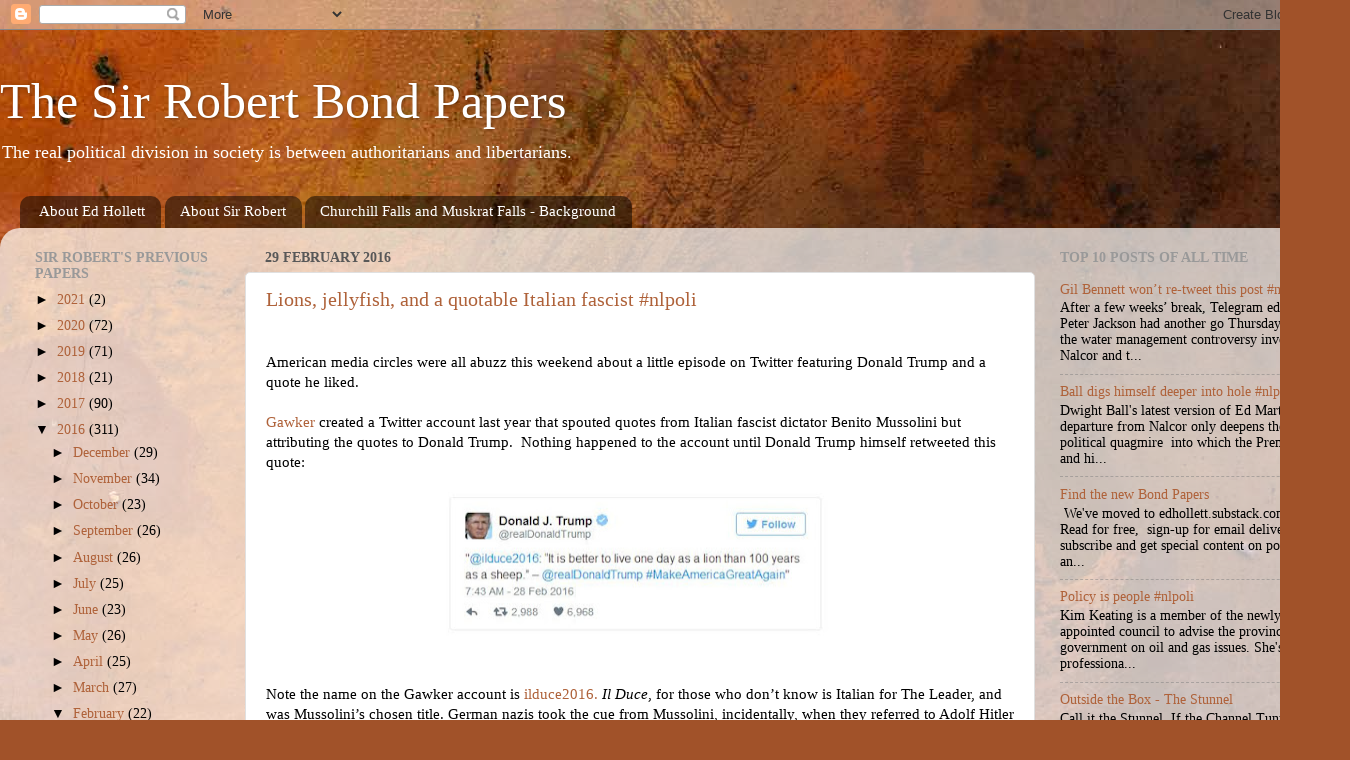

--- FILE ---
content_type: text/html; charset=UTF-8
request_url: https://bondpapers.blogspot.com/2016/02/
body_size: 41780
content:
<!DOCTYPE html>
<html class='v2' dir='ltr' xmlns='http://www.w3.org/1999/xhtml' xmlns:b='http://www.google.com/2005/gml/b' xmlns:data='http://www.google.com/2005/gml/data' xmlns:expr='http://www.google.com/2005/gml/expr'>
<head>
<link href='https://www.blogger.com/static/v1/widgets/335934321-css_bundle_v2.css' rel='stylesheet' type='text/css'/>
<meta content='IE=EmulateIE7' http-equiv='X-UA-Compatible'/>
<meta content='width=1100' name='viewport'/>
<meta content='text/html; charset=UTF-8' http-equiv='Content-Type'/>
<meta content='blogger' name='generator'/>
<link href='https://bondpapers.blogspot.com/favicon.ico' rel='icon' type='image/x-icon'/>
<link href='https://bondpapers.blogspot.com/2016/02/' rel='canonical'/>
<link rel="alternate" type="application/atom+xml" title="The Sir Robert Bond Papers - Atom" href="https://bondpapers.blogspot.com/feeds/posts/default" />
<link rel="alternate" type="application/rss+xml" title="The Sir Robert Bond Papers - RSS" href="https://bondpapers.blogspot.com/feeds/posts/default?alt=rss" />
<link rel="service.post" type="application/atom+xml" title="The Sir Robert Bond Papers - Atom" href="https://draft.blogger.com/feeds/9925311/posts/default" />
<!--Can't find substitution for tag [blog.ieCssRetrofitLinks]-->
<meta content='A contrary view of politics in Newfoundland and Labrador' name='description'/>
<meta content='https://bondpapers.blogspot.com/2016/02/' property='og:url'/>
<meta content='The Sir Robert Bond Papers' property='og:title'/>
<meta content='A contrary view of politics in Newfoundland and Labrador' property='og:description'/>
<title>The Sir Robert Bond Papers: February 2016</title>
<style id='page-skin-1' type='text/css'><!--
/*-----------------------------------------------
Blogger Template Style
Name:     Picture Window
Designer: Blogger
URL:      www.blogger.com
----------------------------------------------- */
/* Content
----------------------------------------------- */
body {
font: normal normal 15px Georgia, Utopia, 'Palatino Linotype', Palatino, serif;
color: #000000;
background: #a15229 url(//themes.googleusercontent.com/image?id=12M1ivJRt8gQ_vmsbhD5o--6j-EBRxKGsy7dI7BM7MQOqlYpj4q6qsrZMDDuy4MVBQaC3) no-repeat fixed top center /* Credit: billnoll (http://www.istockphoto.com/googleimages.php?id=6035790&platform=blogger) */;
}
html body .region-inner {
min-width: 0;
max-width: 100%;
width: auto;
}
.content-outer {
font-size: 90%;
}
a:link {
text-decoration:none;
color: #af623a;
}
a:visited {
text-decoration:none;
color: #cf9171;
}
a:hover {
text-decoration:underline;
color: #ff7241;
}
.content-outer {
background: transparent none repeat scroll top left;
-moz-border-radius: 0;
-webkit-border-radius: 0;
-goog-ms-border-radius: 0;
border-radius: 0;
-moz-box-shadow: 0 0 0 rgba(0, 0, 0, .15);
-webkit-box-shadow: 0 0 0 rgba(0, 0, 0, .15);
-goog-ms-box-shadow: 0 0 0 rgba(0, 0, 0, .15);
box-shadow: 0 0 0 rgba(0, 0, 0, .15);
margin: 20px auto;
}
.content-inner {
padding: 0;
}
/* Header
----------------------------------------------- */
.header-outer {
background: rgba(81, 81, 81, 0) none repeat-x scroll top left;
_background-image: none;
color: #ffffff;
-moz-border-radius: 0;
-webkit-border-radius: 0;
-goog-ms-border-radius: 0;
border-radius: 0;
}
.Header img, .Header #header-inner {
-moz-border-radius: 0;
-webkit-border-radius: 0;
-goog-ms-border-radius: 0;
border-radius: 0;
}
.header-inner .Header .titlewrapper,
.header-inner .Header .descriptionwrapper {
padding-left: 0;
padding-right: 0;
}
.Header h1 {
font: normal normal 50px Georgia, Utopia, 'Palatino Linotype', Palatino, serif;
text-shadow: 1px 1px 3px rgba(0, 0, 0, 0.3);
}
.Header h1 a {
color: #ffffff;
}
.Header .description {
font-size: 130%;
}
/* Tabs
----------------------------------------------- */
.tabs-inner {
margin: .5em 20px 0;
padding: 0;
}
.tabs-inner .section {
margin: 0;
}
.tabs-inner .widget ul {
padding: 0;
background: rgba(81, 81, 81, 0) none repeat scroll bottom;
-moz-border-radius: 0;
-webkit-border-radius: 0;
-goog-ms-border-radius: 0;
border-radius: 0;
}
.tabs-inner .widget li {
border: none;
}
.tabs-inner .widget li a {
display: inline-block;
padding: .5em 1em;
margin-right: .25em;
color: #ffffff;
font: normal normal 15px Georgia, Utopia, 'Palatino Linotype', Palatino, serif;
-moz-border-radius: 10px 10px 0 0;
-webkit-border-top-left-radius: 10px;
-webkit-border-top-right-radius: 10px;
-goog-ms-border-radius: 10px 10px 0 0;
border-radius: 10px 10px 0 0;
background: transparent url(//www.blogblog.com/1kt/transparent/black50.png) repeat scroll top left;
border-right: 1px solid rgba(81, 81, 81, 0);
}
.tabs-inner .widget li:first-child a {
padding-left: 1.25em;
-moz-border-radius-topleft: 10px;
-moz-border-radius-bottomleft: 0;
-webkit-border-top-left-radius: 10px;
-webkit-border-bottom-left-radius: 0;
-goog-ms-border-top-left-radius: 10px;
-goog-ms-border-bottom-left-radius: 0;
border-top-left-radius: 10px;
border-bottom-left-radius: 0;
}
.tabs-inner .widget li.selected a,
.tabs-inner .widget li a:hover {
position: relative;
z-index: 1;
background: rgba(81, 81, 81, 0) url(//www.blogblog.com/1kt/transparent/white80.png) repeat scroll bottom;
color: #999999;
-moz-box-shadow: 0 0 3px rgba(0, 0, 0, .15);
-webkit-box-shadow: 0 0 3px rgba(0, 0, 0, .15);
-goog-ms-box-shadow: 0 0 3px rgba(0, 0, 0, .15);
box-shadow: 0 0 3px rgba(0, 0, 0, .15);
}
/* Headings
----------------------------------------------- */
h2 {
font: normal bold 100% Georgia, Utopia, 'Palatino Linotype', Palatino, serif;
text-transform: uppercase;
color: #999999;
margin: .5em 0;
}
/* Main
----------------------------------------------- */
.main-outer {
background: transparent url(//www.blogblog.com/1kt/transparent/white80.png) repeat scroll top left;
-moz-border-radius: 20px 20px 0 0;
-webkit-border-top-left-radius: 20px;
-webkit-border-top-right-radius: 20px;
-webkit-border-bottom-left-radius: 0;
-webkit-border-bottom-right-radius: 0;
-goog-ms-border-radius: 20px 20px 0 0;
border-radius: 20px 20px 0 0;
-moz-box-shadow: 0 1px 3px rgba(0, 0, 0, .15);
-webkit-box-shadow: 0 1px 3px rgba(0, 0, 0, .15);
-goog-ms-box-shadow: 0 1px 3px rgba(0, 0, 0, .15);
box-shadow: 0 1px 3px rgba(0, 0, 0, .15);
}
.main-inner {
padding: 15px 20px 20px;
}
.main-inner .column-center-inner {
padding: 0 0;
}
.main-inner .column-left-inner {
padding-left: 0;
}
.main-inner .column-right-inner {
padding-right: 0;
}
/* Posts
----------------------------------------------- */
h3.post-title {
margin: 0;
font: normal normal 20px Georgia, Utopia, 'Palatino Linotype', Palatino, serif;
}
.comments h4 {
margin: 1em 0 0;
font: normal normal 20px Georgia, Utopia, 'Palatino Linotype', Palatino, serif;
}
.date-header span {
color: #585858;
}
.post-outer {
background-color: #ffffff;
border: solid 1px #e0e0e0;
-moz-border-radius: 5px;
-webkit-border-radius: 5px;
border-radius: 5px;
-goog-ms-border-radius: 5px;
padding: 15px 20px;
margin: 0 -20px 20px;
}
.post-body {
line-height: 1.4;
font-size: 110%;
position: relative;
}
.post-header {
margin: 0 0 1.5em;
color: #a0a0a0;
line-height: 1.6;
}
.post-footer {
margin: .5em 0 0;
color: #a0a0a0;
line-height: 1.6;
}
#blog-pager {
font-size: 140%
}
#comments .comment-author {
padding-top: 1.5em;
border-top: dashed 1px #ccc;
border-top: dashed 1px rgba(128, 128, 128, .5);
background-position: 0 1.5em;
}
#comments .comment-author:first-child {
padding-top: 0;
border-top: none;
}
.avatar-image-container {
margin: .2em 0 0;
}
/* Comments
----------------------------------------------- */
.comments .comments-content .icon.blog-author {
background-repeat: no-repeat;
background-image: url([data-uri]);
}
.comments .comments-content .loadmore a {
border-top: 1px solid #ff7241;
border-bottom: 1px solid #ff7241;
}
.comments .continue {
border-top: 2px solid #ff7241;
}
/* Widgets
----------------------------------------------- */
.widget ul, .widget #ArchiveList ul.flat {
padding: 0;
list-style: none;
}
.widget ul li, .widget #ArchiveList ul.flat li {
border-top: dashed 1px #ccc;
border-top: dashed 1px rgba(128, 128, 128, .5);
}
.widget ul li:first-child, .widget #ArchiveList ul.flat li:first-child {
border-top: none;
}
.widget .post-body ul {
list-style: disc;
}
.widget .post-body ul li {
border: none;
}
/* Footer
----------------------------------------------- */
.footer-outer {
color:#d0d0d0;
background: transparent url(//www.blogblog.com/1kt/transparent/black50.png) repeat scroll top left;
-moz-border-radius: 0 0 20px 20px;
-webkit-border-top-left-radius: 0;
-webkit-border-top-right-radius: 0;
-webkit-border-bottom-left-radius: 20px;
-webkit-border-bottom-right-radius: 20px;
-goog-ms-border-radius: 0 0 20px 20px;
border-radius: 0 0 20px 20px;
-moz-box-shadow: 0 1px 3px rgba(0, 0, 0, .15);
-webkit-box-shadow: 0 1px 3px rgba(0, 0, 0, .15);
-goog-ms-box-shadow: 0 1px 3px rgba(0, 0, 0, .15);
box-shadow: 0 1px 3px rgba(0, 0, 0, .15);
}
.footer-inner {
padding: 10px 20px 20px;
}
.footer-outer a {
color: #efb3a1;
}
.footer-outer a:visited {
color: #efae80;
}
.footer-outer a:hover {
color: #ff7241;
}
.footer-outer .widget h2 {
color: #b0b0b0;
}
/* Mobile
----------------------------------------------- */
html body.mobile {
height: auto;
}
html body.mobile {
min-height: 480px;
background-size: 100% auto;
}
.mobile .body-fauxcolumn-outer {
background: transparent none repeat scroll top left;
}
html .mobile .mobile-date-outer, html .mobile .blog-pager {
border-bottom: none;
background: transparent url(//www.blogblog.com/1kt/transparent/white80.png) repeat scroll top left;
margin-bottom: 10px;
}
.mobile .date-outer {
background: transparent url(//www.blogblog.com/1kt/transparent/white80.png) repeat scroll top left;
}
.mobile .header-outer, .mobile .main-outer,
.mobile .post-outer, .mobile .footer-outer {
-moz-border-radius: 0;
-webkit-border-radius: 0;
-goog-ms-border-radius: 0;
border-radius: 0;
}
.mobile .content-outer,
.mobile .main-outer,
.mobile .post-outer {
background: inherit;
border: none;
}
.mobile .content-outer {
font-size: 100%;
}
.mobile-link-button {
background-color: #af623a;
}
.mobile-link-button a:link, .mobile-link-button a:visited {
color: #ffffff;
}
.mobile-index-contents {
color: #000000;
}
.mobile .tabs-inner .PageList .widget-content {
background: rgba(81, 81, 81, 0) url(//www.blogblog.com/1kt/transparent/white80.png) repeat scroll bottom;
color: #999999;
}
.mobile .tabs-inner .PageList .widget-content .pagelist-arrow {
border-left: 1px solid rgba(81, 81, 81, 0);
}

--></style>
<style id='template-skin-1' type='text/css'><!--
body {
min-width: 1350px;
}
.content-outer, .content-fauxcolumn-outer, .region-inner {
min-width: 1350px;
max-width: 1350px;
_width: 1350px;
}
.main-inner .columns {
padding-left: 230px;
padding-right: 300px;
}
.main-inner .fauxcolumn-center-outer {
left: 230px;
right: 300px;
/* IE6 does not respect left and right together */
_width: expression(this.parentNode.offsetWidth -
parseInt("230px") -
parseInt("300px") + 'px');
}
.main-inner .fauxcolumn-left-outer {
width: 230px;
}
.main-inner .fauxcolumn-right-outer {
width: 300px;
}
.main-inner .column-left-outer {
width: 230px;
right: 100%;
margin-left: -230px;
}
.main-inner .column-right-outer {
width: 300px;
margin-right: -300px;
}
#layout {
min-width: 0;
}
#layout .content-outer {
min-width: 0;
width: 800px;
}
#layout .region-inner {
min-width: 0;
width: auto;
}
--></style>
<script type='text/javascript'>

  var _gaq = _gaq || [];
  _gaq.push(['_setAccount', 'UA-11746029-1']);
  _gaq.push(['_trackPageview']);

  (function() {
    var ga = document.createElement('script'); ga.type = 'text/javascript'; ga.async = true;
    ga.src = ('https:' == document.location.protocol ? 'https://ssl' : 'http://www') + '.google-analytics.com/ga.js';
    var s = document.getElementsByTagName('script')[0]; s.parentNode.insertBefore(ga, s);
  })();

</script>
<link href='https://draft.blogger.com/dyn-css/authorization.css?targetBlogID=9925311&amp;zx=0ad1c9f9-5cf2-4ca6-9512-7736345f68f0' media='none' onload='if(media!=&#39;all&#39;)media=&#39;all&#39;' rel='stylesheet'/><noscript><link href='https://draft.blogger.com/dyn-css/authorization.css?targetBlogID=9925311&amp;zx=0ad1c9f9-5cf2-4ca6-9512-7736345f68f0' rel='stylesheet'/></noscript>
<meta name='google-adsense-platform-account' content='ca-host-pub-1556223355139109'/>
<meta name='google-adsense-platform-domain' content='blogspot.com'/>

</head>
<body class='loading variant-open'>
<div class='navbar section' id='navbar'><div class='widget Navbar' data-version='1' id='Navbar1'><script type="text/javascript">
    function setAttributeOnload(object, attribute, val) {
      if(window.addEventListener) {
        window.addEventListener('load',
          function(){ object[attribute] = val; }, false);
      } else {
        window.attachEvent('onload', function(){ object[attribute] = val; });
      }
    }
  </script>
<div id="navbar-iframe-container"></div>
<script type="text/javascript" src="https://apis.google.com/js/platform.js"></script>
<script type="text/javascript">
      gapi.load("gapi.iframes:gapi.iframes.style.bubble", function() {
        if (gapi.iframes && gapi.iframes.getContext) {
          gapi.iframes.getContext().openChild({
              url: 'https://draft.blogger.com/navbar/9925311?origin\x3dhttps://bondpapers.blogspot.com',
              where: document.getElementById("navbar-iframe-container"),
              id: "navbar-iframe"
          });
        }
      });
    </script><script type="text/javascript">
(function() {
var script = document.createElement('script');
script.type = 'text/javascript';
script.src = '//pagead2.googlesyndication.com/pagead/js/google_top_exp.js';
var head = document.getElementsByTagName('head')[0];
if (head) {
head.appendChild(script);
}})();
</script>
</div></div>
<div class='body-fauxcolumns'>
<div class='fauxcolumn-outer body-fauxcolumn-outer'>
<div class='cap-top'>
<div class='cap-left'></div>
<div class='cap-right'></div>
</div>
<div class='fauxborder-left'>
<div class='fauxborder-right'></div>
<div class='fauxcolumn-inner'>
</div>
</div>
<div class='cap-bottom'>
<div class='cap-left'></div>
<div class='cap-right'></div>
</div>
</div>
</div>
<div class='content'>
<div class='content-fauxcolumns'>
<div class='fauxcolumn-outer content-fauxcolumn-outer'>
<div class='cap-top'>
<div class='cap-left'></div>
<div class='cap-right'></div>
</div>
<div class='fauxborder-left'>
<div class='fauxborder-right'></div>
<div class='fauxcolumn-inner'>
</div>
</div>
<div class='cap-bottom'>
<div class='cap-left'></div>
<div class='cap-right'></div>
</div>
</div>
</div>
<div class='content-outer'>
<div class='content-cap-top cap-top'>
<div class='cap-left'></div>
<div class='cap-right'></div>
</div>
<div class='fauxborder-left content-fauxborder-left'>
<div class='fauxborder-right content-fauxborder-right'></div>
<div class='content-inner'>
<header>
<div class='header-outer'>
<div class='header-cap-top cap-top'>
<div class='cap-left'></div>
<div class='cap-right'></div>
</div>
<div class='fauxborder-left header-fauxborder-left'>
<div class='fauxborder-right header-fauxborder-right'></div>
<div class='region-inner header-inner'>
<div class='header section' id='header'><div class='widget Header' data-version='1' id='Header1'>
<div id='header-inner'>
<div class='titlewrapper'>
<h1 class='title'>
<a href='https://bondpapers.blogspot.com/'>
The Sir Robert Bond Papers
</a>
</h1>
</div>
<div class='descriptionwrapper'>
<p class='description'><span>The real political division in society is between authoritarians and libertarians.</span></p>
</div>
</div>
</div></div>
</div>
</div>
<div class='header-cap-bottom cap-bottom'>
<div class='cap-left'></div>
<div class='cap-right'></div>
</div>
</div>
</header>
<div class='tabs-outer'>
<div class='tabs-cap-top cap-top'>
<div class='cap-left'></div>
<div class='cap-right'></div>
</div>
<div class='fauxborder-left tabs-fauxborder-left'>
<div class='fauxborder-right tabs-fauxborder-right'></div>
<div class='region-inner tabs-inner'>
<div class='tabs section' id='crosscol'><div class='widget PageList' data-version='1' id='PageList1'>
<h2>Pages</h2>
<div class='widget-content'>
<ul>
<li>
<a href='https://bondpapers.blogspot.com/p/about-ed-hollett.html'>About Ed Hollett</a>
</li>
<li>
<a href='https://bondpapers.blogspot.com/p/about-sir-robert.html'>About Sir Robert</a>
</li>
<li>
<a href='https://bondpapers.blogspot.com/p/the-ghost-in-turbines.html'>Churchill Falls and Muskrat Falls  - Background</a>
</li>
</ul>
<div class='clear'></div>
</div>
</div></div>
<div class='tabs no-items section' id='crosscol-overflow'></div>
</div>
</div>
<div class='tabs-cap-bottom cap-bottom'>
<div class='cap-left'></div>
<div class='cap-right'></div>
</div>
</div>
<div class='main-outer'>
<div class='main-cap-top cap-top'>
<div class='cap-left'></div>
<div class='cap-right'></div>
</div>
<div class='fauxborder-left main-fauxborder-left'>
<div class='fauxborder-right main-fauxborder-right'></div>
<div class='region-inner main-inner'>
<div class='columns fauxcolumns'>
<div class='fauxcolumn-outer fauxcolumn-center-outer'>
<div class='cap-top'>
<div class='cap-left'></div>
<div class='cap-right'></div>
</div>
<div class='fauxborder-left'>
<div class='fauxborder-right'></div>
<div class='fauxcolumn-inner'>
</div>
</div>
<div class='cap-bottom'>
<div class='cap-left'></div>
<div class='cap-right'></div>
</div>
</div>
<div class='fauxcolumn-outer fauxcolumn-left-outer'>
<div class='cap-top'>
<div class='cap-left'></div>
<div class='cap-right'></div>
</div>
<div class='fauxborder-left'>
<div class='fauxborder-right'></div>
<div class='fauxcolumn-inner'>
</div>
</div>
<div class='cap-bottom'>
<div class='cap-left'></div>
<div class='cap-right'></div>
</div>
</div>
<div class='fauxcolumn-outer fauxcolumn-right-outer'>
<div class='cap-top'>
<div class='cap-left'></div>
<div class='cap-right'></div>
</div>
<div class='fauxborder-left'>
<div class='fauxborder-right'></div>
<div class='fauxcolumn-inner'>
</div>
</div>
<div class='cap-bottom'>
<div class='cap-left'></div>
<div class='cap-right'></div>
</div>
</div>
<!-- corrects IE6 width calculation -->
<div class='columns-inner'>
<div class='column-center-outer'>
<div class='column-center-inner'>
<div class='main section' id='main'><div class='widget Blog' data-version='1' id='Blog1'>
<div class='blog-posts hfeed'>

          <div class="date-outer">
        
<h2 class='date-header'><span>29 February 2016</span></h2>

          <div class="date-posts">
        
<div class='post-outer'>
<div class='post hentry'>
<a name='4518527445549510254'></a>
<h3 class='post-title entry-title'>
<a href='https://bondpapers.blogspot.com/2016/02/lions-jellyfish-and-quotable-italian.html'>Lions, jellyfish, and a quotable Italian fascist  #nlpoli</a>
</h3>
<div class='post-header'>
<div class='post-header-line-1'></div>
</div>
<div class='post-body entry-content' id='post-body-4518527445549510254'>
<br>
American media circles were all abuzz this weekend about a little episode on Twitter featuring Donald Trump and a quote he liked.<br>
<br>
<a href="http://gawker.com/how-we-fooled-donald-trump-into-retweeting-benito-musso-1761795039">Gawker</a> created a Twitter account last year that spouted quotes from Italian fascist dictator Benito Mussolini but attributing the quotes to Donald Trump.&#160; Nothing happened to the account until Donald Trump himself retweeted this quote:<br>
<br>
<div class="separator" style="clear: both; text-align: center;">
<a href="https://blogger.googleusercontent.com/img/b/R29vZ2xl/AVvXsEi4GYknT2ZA8jiDgj0vjHDYsee1MwUrxKoXduUn3clwCjGUhU4IN4NJXSNG8xnxkRcUCjRTCpgjlkQ3AXwdQ-xowfeBaiR_k9d1yKjTR0DuzyU4mWTUpAjoeoXTDLIiPJ7BdDjZLQ/s1600/gawkertrump.jpg" imageanchor="1" style="margin-left: 1em; margin-right: 1em;"><img border="0" height="147" src="https://blogger.googleusercontent.com/img/b/R29vZ2xl/AVvXsEi4GYknT2ZA8jiDgj0vjHDYsee1MwUrxKoXduUn3clwCjGUhU4IN4NJXSNG8xnxkRcUCjRTCpgjlkQ3AXwdQ-xowfeBaiR_k9d1yKjTR0DuzyU4mWTUpAjoeoXTDLIiPJ7BdDjZLQ/s400/gawkertrump.jpg" width="400"></a></div>
<br>
<br>
Note the name on the Gawker account is <a href="https://twitter.com/ilduce2016?ref_src=twsrc%5Etfw">ilduce2016.</a><em> Il Duce</em>, for those who don&#8217;t know is Italian for The Leader, and was Mussolini&#8217;s chosen title. German nazis took the cue from Mussolini, incidentally, when they referred to Adolf Hitler as <em>der fuhrer</em>. <br>
<br>
<div style='clear: both;'></div>
</div>
<div class='jump-link'>
<a href='https://bondpapers.blogspot.com/2016/02/lions-jellyfish-and-quotable-italian.html#more' title='Lions, jellyfish, and a quotable Italian fascist  #nlpoli'>Read more &#187;</a>
</div>
<div class='post-footer'>
<div class='post-footer-line post-footer-line-1'><span class='post-author vcard'>
posted by
<span class='fn'>Edward Hollett</span>
</span>
<span class='post-timestamp'>
at
<a class='timestamp-link' href='https://bondpapers.blogspot.com/2016/02/lions-jellyfish-and-quotable-italian.html' rel='bookmark' title='permanent link'><abbr class='published' title='2016-02-29T06:00:00-03:30'>06:00</abbr></a>
</span>
<span class='post-icons'>
<span class='item-action'>
<a href='https://draft.blogger.com/email-post/9925311/4518527445549510254' title='Email Post'>
<img alt="" class="icon-action" height="13" src="//img1.blogblog.com/img/icon18_email.gif" width="18">
</a>
</span>
<span class='item-control blog-admin pid-203103097'>
<a href='https://draft.blogger.com/post-edit.g?blogID=9925311&postID=4518527445549510254&from=pencil' title='Edit Post'>
<img alt='' class='icon-action' height='18' src='https://resources.blogblog.com/img/icon18_edit_allbkg.gif' width='18'/>
</a>
</span>
</span>
<div class='post-share-buttons goog-inline-block'>
<a class='goog-inline-block share-button sb-email' href='https://draft.blogger.com/share-post.g?blogID=9925311&postID=4518527445549510254&target=email' target='_blank' title='Email This'><span class='share-button-link-text'>Email This</span></a><a class='goog-inline-block share-button sb-blog' href='https://draft.blogger.com/share-post.g?blogID=9925311&postID=4518527445549510254&target=blog' onclick='window.open(this.href, "_blank", "height=270,width=475"); return false;' target='_blank' title='BlogThis!'><span class='share-button-link-text'>BlogThis!</span></a><a class='goog-inline-block share-button sb-twitter' href='https://draft.blogger.com/share-post.g?blogID=9925311&postID=4518527445549510254&target=twitter' target='_blank' title='Share to X'><span class='share-button-link-text'>Share to X</span></a><a class='goog-inline-block share-button sb-facebook' href='https://draft.blogger.com/share-post.g?blogID=9925311&postID=4518527445549510254&target=facebook' onclick='window.open(this.href, "_blank", "height=430,width=640"); return false;' target='_blank' title='Share to Facebook'><span class='share-button-link-text'>Share to Facebook</span></a><a class='goog-inline-block share-button sb-pinterest' href='https://draft.blogger.com/share-post.g?blogID=9925311&postID=4518527445549510254&target=pinterest' target='_blank' title='Share to Pinterest'><span class='share-button-link-text'>Share to Pinterest</span></a>
</div>
</div>
<div class='post-footer-line post-footer-line-2'><span class='post-comment-link'>
</span>
<span class='post-labels'>
Tags:
<a href='https://bondpapers.blogspot.com/search/label/Benito%20Mussolini' rel='tag'>Benito Mussolini</a>,
<a href='https://bondpapers.blogspot.com/search/label/Danny%20Williams' rel='tag'>Danny Williams</a>,
<a href='https://bondpapers.blogspot.com/search/label/Donald%20Trump' rel='tag'>Donald Trump</a>
</span>
</div>
<div class='post-footer-line post-footer-line-3'></div>
</div>
</div>
</div>

          </div></div>
        

          <div class="date-outer">
        
<h2 class='date-header'><span>26 February 2016</span></h2>

          <div class="date-posts">
        
<div class='post-outer'>
<div class='post hentry'>
<a name='5106549412284608763'></a>
<h3 class='post-title entry-title'>
<a href='https://bondpapers.blogspot.com/2016/02/things-are-that-bad-nlpoli.html'>Things are THAT bad  #nlpoli</a>
</h3>
<div class='post-header'>
<div class='post-header-line-1'></div>
</div>
<div class='post-body entry-content' id='post-body-5106549412284608763'>
David Thompson is an independent economist in the same way that Jerry Earle and Wayne Lucas are independent human resource consultants.<br>
<br>
But the problem isn&#8217;t that CBC couldn&#8217;t make <a href="http://www.cbc.ca/news/canada/newfoundland-labrador/economist-advises-nl-liberal-government-1.3460097">a factual statement</a> in the first three words of a news story. <br>
<br>
Nor is it a problem that Thompson recently visited the province at the expense of a public sector union and met with the Premier to offer some helpful &#8220;independent&#8221; advice.<br>
<br>
No.<br>
<br>
The problem is that Thompson simply didn&#8217;t know anything about the province and the state of the government&#8217;s finances.<br>
<br>
<div style='clear: both;'></div>
</div>
<div class='jump-link'>
<a href='https://bondpapers.blogspot.com/2016/02/things-are-that-bad-nlpoli.html#more' title='Things are THAT bad  #nlpoli'>Read more &#187;</a>
</div>
<div class='post-footer'>
<div class='post-footer-line post-footer-line-1'><span class='post-author vcard'>
posted by
<span class='fn'>Edward Hollett</span>
</span>
<span class='post-timestamp'>
at
<a class='timestamp-link' href='https://bondpapers.blogspot.com/2016/02/things-are-that-bad-nlpoli.html' rel='bookmark' title='permanent link'><abbr class='published' title='2016-02-26T06:00:00-03:30'>06:00</abbr></a>
</span>
<span class='post-icons'>
<span class='item-action'>
<a href='https://draft.blogger.com/email-post/9925311/5106549412284608763' title='Email Post'>
<img alt="" class="icon-action" height="13" src="//img1.blogblog.com/img/icon18_email.gif" width="18">
</a>
</span>
<span class='item-control blog-admin pid-203103097'>
<a href='https://draft.blogger.com/post-edit.g?blogID=9925311&postID=5106549412284608763&from=pencil' title='Edit Post'>
<img alt='' class='icon-action' height='18' src='https://resources.blogblog.com/img/icon18_edit_allbkg.gif' width='18'/>
</a>
</span>
</span>
<div class='post-share-buttons goog-inline-block'>
<a class='goog-inline-block share-button sb-email' href='https://draft.blogger.com/share-post.g?blogID=9925311&postID=5106549412284608763&target=email' target='_blank' title='Email This'><span class='share-button-link-text'>Email This</span></a><a class='goog-inline-block share-button sb-blog' href='https://draft.blogger.com/share-post.g?blogID=9925311&postID=5106549412284608763&target=blog' onclick='window.open(this.href, "_blank", "height=270,width=475"); return false;' target='_blank' title='BlogThis!'><span class='share-button-link-text'>BlogThis!</span></a><a class='goog-inline-block share-button sb-twitter' href='https://draft.blogger.com/share-post.g?blogID=9925311&postID=5106549412284608763&target=twitter' target='_blank' title='Share to X'><span class='share-button-link-text'>Share to X</span></a><a class='goog-inline-block share-button sb-facebook' href='https://draft.blogger.com/share-post.g?blogID=9925311&postID=5106549412284608763&target=facebook' onclick='window.open(this.href, "_blank", "height=430,width=640"); return false;' target='_blank' title='Share to Facebook'><span class='share-button-link-text'>Share to Facebook</span></a><a class='goog-inline-block share-button sb-pinterest' href='https://draft.blogger.com/share-post.g?blogID=9925311&postID=5106549412284608763&target=pinterest' target='_blank' title='Share to Pinterest'><span class='share-button-link-text'>Share to Pinterest</span></a>
</div>
</div>
<div class='post-footer-line post-footer-line-2'><span class='post-comment-link'>
</span>
<span class='post-labels'>
Tags:
<a href='https://bondpapers.blogspot.com/search/label/Dwight%20Ball' rel='tag'>Dwight Ball</a>,
<a href='https://bondpapers.blogspot.com/search/label/public%20debt' rel='tag'>public debt</a>,
<a href='https://bondpapers.blogspot.com/search/label/public%20finance' rel='tag'>public finance</a>
</span>
</div>
<div class='post-footer-line post-footer-line-3'></div>
</div>
</div>
</div>

          </div></div>
        

          <div class="date-outer">
        
<h2 class='date-header'><span>25 February 2016</span></h2>

          <div class="date-posts">
        
<div class='post-outer'>
<div class='post hentry'>
<a name='2189115700706911438'></a>
<h3 class='post-title entry-title'>
<a href='https://bondpapers.blogspot.com/2016/02/sheilagh-fits-right-in-nlpoli.html'>Sheilagh fits right in  #nlpoli</a>
</h3>
<div class='post-header'>
<div class='post-header-line-1'></div>
</div>
<div class='post-body entry-content' id='post-body-2189115700706911438'>
What exactly is Sheilagh O&#8217;Leary?<br>
<br>
Did she get elected to Council in the Ward 4 by-election or is she a re-elected councillor?<br>
<br>
Well, never mind.&#160; She will fit right in with the gang at Tammany on Gower, d.b.a. St. John&#8217;s city hall. They are, generally speaking, very high on themselves, and very low when it comes to competence.<br>
<br>
<a href="http://www.cbc.ca/news/canada/newfoundland-labrador/sheilagh-oleary-ward-4-win-1.3461512">CBC</a> has one of those great money-quotes in their coverage of the by-election results.&#160; &#8220;People have lots of issues,&#8221;&#160; O&#8217;Leary said, &#8220;and I&#39;m just &#8212; I&#39;m honoured, I&#39;m humbled and I&#39;m so excited about getting back because you know what?&#160; I belong in that chamber.&#8221;<br>
<blockquote>
&#8220;When you know that you can make a difference and that you can make that change happen, you have to follow your heart.&#8221;</blockquote>
<div style='clear: both;'></div>
</div>
<div class='jump-link'>
<a href='https://bondpapers.blogspot.com/2016/02/sheilagh-fits-right-in-nlpoli.html#more' title='Sheilagh fits right in  #nlpoli'>Read more &#187;</a>
</div>
<div class='post-footer'>
<div class='post-footer-line post-footer-line-1'><span class='post-author vcard'>
posted by
<span class='fn'>Edward Hollett</span>
</span>
<span class='post-timestamp'>
at
<a class='timestamp-link' href='https://bondpapers.blogspot.com/2016/02/sheilagh-fits-right-in-nlpoli.html' rel='bookmark' title='permanent link'><abbr class='published' title='2016-02-25T06:00:00-03:30'>06:00</abbr></a>
</span>
<span class='post-icons'>
<span class='item-action'>
<a href='https://draft.blogger.com/email-post/9925311/2189115700706911438' title='Email Post'>
<img alt="" class="icon-action" height="13" src="//img1.blogblog.com/img/icon18_email.gif" width="18">
</a>
</span>
<span class='item-control blog-admin pid-203103097'>
<a href='https://draft.blogger.com/post-edit.g?blogID=9925311&postID=2189115700706911438&from=pencil' title='Edit Post'>
<img alt='' class='icon-action' height='18' src='https://resources.blogblog.com/img/icon18_edit_allbkg.gif' width='18'/>
</a>
</span>
</span>
<div class='post-share-buttons goog-inline-block'>
<a class='goog-inline-block share-button sb-email' href='https://draft.blogger.com/share-post.g?blogID=9925311&postID=2189115700706911438&target=email' target='_blank' title='Email This'><span class='share-button-link-text'>Email This</span></a><a class='goog-inline-block share-button sb-blog' href='https://draft.blogger.com/share-post.g?blogID=9925311&postID=2189115700706911438&target=blog' onclick='window.open(this.href, "_blank", "height=270,width=475"); return false;' target='_blank' title='BlogThis!'><span class='share-button-link-text'>BlogThis!</span></a><a class='goog-inline-block share-button sb-twitter' href='https://draft.blogger.com/share-post.g?blogID=9925311&postID=2189115700706911438&target=twitter' target='_blank' title='Share to X'><span class='share-button-link-text'>Share to X</span></a><a class='goog-inline-block share-button sb-facebook' href='https://draft.blogger.com/share-post.g?blogID=9925311&postID=2189115700706911438&target=facebook' onclick='window.open(this.href, "_blank", "height=430,width=640"); return false;' target='_blank' title='Share to Facebook'><span class='share-button-link-text'>Share to Facebook</span></a><a class='goog-inline-block share-button sb-pinterest' href='https://draft.blogger.com/share-post.g?blogID=9925311&postID=2189115700706911438&target=pinterest' target='_blank' title='Share to Pinterest'><span class='share-button-link-text'>Share to Pinterest</span></a>
</div>
</div>
<div class='post-footer-line post-footer-line-2'><span class='post-comment-link'>
</span>
<span class='post-labels'>
Tags:
<a href='https://bondpapers.blogspot.com/search/label/Sheilagh%20O%27Leary' rel='tag'>Sheilagh O&#39;Leary</a>,
<a href='https://bondpapers.blogspot.com/search/label/St.%20John%27s%20City%20Council' rel='tag'>St. John&#39;s City Council</a>,
<a href='https://bondpapers.blogspot.com/search/label/Tammany%20at%20Gower' rel='tag'>Tammany at Gower</a>
</span>
</div>
<div class='post-footer-line post-footer-line-3'></div>
</div>
</div>
</div>

          </div></div>
        

          <div class="date-outer">
        
<h2 class='date-header'><span>24 February 2016</span></h2>

          <div class="date-posts">
        
<div class='post-outer'>
<div class='post hentry'>
<a name='8802974520574102350'></a>
<h3 class='post-title entry-title'>
<a href='https://bondpapers.blogspot.com/2016/02/exit-reality-on-rock-nlpoli.html'>Exit Reality on the Rock  #nlpoli</a>
</h3>
<div class='post-header'>
<div class='post-header-line-1'></div>
</div>
<div class='post-body entry-content' id='post-body-8802974520574102350'>
Last fall, Conservatives, New Democrats, and assorted political watchers attacked the Liberals for the lack of detail in their election platform. <br>
<br>
Now, most of those same people are accusing the Liberals of &#160;hoodwinking folks into voting for them with all their great promises they never intended to keep.<br>
<br>
Dipper slash Telegram editor &#160;<a href="http://www.thetelegram.com/Opinion/Columnists/2016-02-19/article-4440009/Liberal-promises-weren%26rsquo%3Bt-really-promises/1">Dipper Brian Jones</a> is a good example.<br>
<blockquote>
If more evidence is needed to prove Liberals are slippery creatures, ponder the election promises that were made mere months ago and the utter lack of principle in crassly breaking those promises without remorse or embarrassment.</blockquote>
The Tories were no kinder, accusing the Liberals of knowing that the financial arse was out of her and yet making promises anyway. <br>
<br>
<div style='clear: both;'></div>
</div>
<div class='jump-link'>
<a href='https://bondpapers.blogspot.com/2016/02/exit-reality-on-rock-nlpoli.html#more' title='Exit Reality on the Rock  #nlpoli'>Read more &#187;</a>
</div>
<div class='post-footer'>
<div class='post-footer-line post-footer-line-1'><span class='post-author vcard'>
posted by
<span class='fn'>Edward Hollett</span>
</span>
<span class='post-timestamp'>
at
<a class='timestamp-link' href='https://bondpapers.blogspot.com/2016/02/exit-reality-on-rock-nlpoli.html' rel='bookmark' title='permanent link'><abbr class='published' title='2016-02-24T06:00:00-03:30'>06:00</abbr></a>
</span>
<span class='post-icons'>
<span class='item-action'>
<a href='https://draft.blogger.com/email-post/9925311/8802974520574102350' title='Email Post'>
<img alt="" class="icon-action" height="13" src="//img1.blogblog.com/img/icon18_email.gif" width="18">
</a>
</span>
<span class='item-control blog-admin pid-203103097'>
<a href='https://draft.blogger.com/post-edit.g?blogID=9925311&postID=8802974520574102350&from=pencil' title='Edit Post'>
<img alt='' class='icon-action' height='18' src='https://resources.blogblog.com/img/icon18_edit_allbkg.gif' width='18'/>
</a>
</span>
</span>
<div class='post-share-buttons goog-inline-block'>
<a class='goog-inline-block share-button sb-email' href='https://draft.blogger.com/share-post.g?blogID=9925311&postID=8802974520574102350&target=email' target='_blank' title='Email This'><span class='share-button-link-text'>Email This</span></a><a class='goog-inline-block share-button sb-blog' href='https://draft.blogger.com/share-post.g?blogID=9925311&postID=8802974520574102350&target=blog' onclick='window.open(this.href, "_blank", "height=270,width=475"); return false;' target='_blank' title='BlogThis!'><span class='share-button-link-text'>BlogThis!</span></a><a class='goog-inline-block share-button sb-twitter' href='https://draft.blogger.com/share-post.g?blogID=9925311&postID=8802974520574102350&target=twitter' target='_blank' title='Share to X'><span class='share-button-link-text'>Share to X</span></a><a class='goog-inline-block share-button sb-facebook' href='https://draft.blogger.com/share-post.g?blogID=9925311&postID=8802974520574102350&target=facebook' onclick='window.open(this.href, "_blank", "height=430,width=640"); return false;' target='_blank' title='Share to Facebook'><span class='share-button-link-text'>Share to Facebook</span></a><a class='goog-inline-block share-button sb-pinterest' href='https://draft.blogger.com/share-post.g?blogID=9925311&postID=8802974520574102350&target=pinterest' target='_blank' title='Share to Pinterest'><span class='share-button-link-text'>Share to Pinterest</span></a>
</div>
</div>
<div class='post-footer-line post-footer-line-2'><span class='post-comment-link'>
</span>
<span class='post-labels'>
Tags:
<a href='https://bondpapers.blogspot.com/search/label/blind%20partisan%20idiots' rel='tag'>blind partisan idiots</a>,
<a href='https://bondpapers.blogspot.com/search/label/political%20communications' rel='tag'>political communications</a>
</span>
</div>
<div class='post-footer-line post-footer-line-3'></div>
</div>
</div>
</div>

          </div></div>
        

          <div class="date-outer">
        
<h2 class='date-header'><span>23 February 2016</span></h2>

          <div class="date-posts">
        
<div class='post-outer'>
<div class='post hentry'>
<a name='4144226552599111855'></a>
<h3 class='post-title entry-title'>
<a href='https://bondpapers.blogspot.com/2016/02/uncle-ottawas-cash-nlpoli.html'>Uncle Ottawa's cash  #nlpoli</a>
</h3>
<div class='post-header'>
<div class='post-header-line-1'></div>
</div>
<div class='post-body entry-content' id='post-body-4144226552599111855'>
The federal government would run a <a href="http://www.theglobeandmail.com/news/politics/liberals-to-run-18-billion-deficit-plus-billions-in-new-spending/article28833722/">deficit this year three times larger </a>next year&#160;than the one the Liberals expected during the election campaign. &#160;The deficit this year is running slightly north of $18 billion and while the Liberals expected to run deficits of around $10 billion each year, the current projection puts the deficit at something around $30 billion.<br>
<br>
The economy, it seems, is in significantly worse shape than it was last November. <br>
<br>
That&#39;s the same thing that Premier Dwight Ball is saying but we should note one very importance difference. &#160;Newfoundland and Labrador was already in a bad financial spot last spring. &#160;By the time Ball took office in the fall things were twice as bad as they had been when he&#39;d promised to get rid of the teensy sales tax hike. &#160;So while the federal situation may now find itself well up the proverbial river of excrement, &#160;they are still looking at our backside as we blaze a trail to the headwaters.<br>
<br>
<div style='clear: both;'></div>
</div>
<div class='jump-link'>
<a href='https://bondpapers.blogspot.com/2016/02/uncle-ottawas-cash-nlpoli.html#more' title='Uncle Ottawa&#39;s cash  #nlpoli'>Read more &#187;</a>
</div>
<div class='post-footer'>
<div class='post-footer-line post-footer-line-1'><span class='post-author vcard'>
posted by
<span class='fn'>Edward Hollett</span>
</span>
<span class='post-timestamp'>
at
<a class='timestamp-link' href='https://bondpapers.blogspot.com/2016/02/uncle-ottawas-cash-nlpoli.html' rel='bookmark' title='permanent link'><abbr class='published' title='2016-02-23T06:00:00-03:30'>06:00</abbr></a>
</span>
<span class='post-icons'>
<span class='item-action'>
<a href='https://draft.blogger.com/email-post/9925311/4144226552599111855' title='Email Post'>
<img alt="" class="icon-action" height="13" src="//img1.blogblog.com/img/icon18_email.gif" width="18">
</a>
</span>
<span class='item-control blog-admin pid-203103097'>
<a href='https://draft.blogger.com/post-edit.g?blogID=9925311&postID=4144226552599111855&from=pencil' title='Edit Post'>
<img alt='' class='icon-action' height='18' src='https://resources.blogblog.com/img/icon18_edit_allbkg.gif' width='18'/>
</a>
</span>
</span>
<div class='post-share-buttons goog-inline-block'>
<a class='goog-inline-block share-button sb-email' href='https://draft.blogger.com/share-post.g?blogID=9925311&postID=4144226552599111855&target=email' target='_blank' title='Email This'><span class='share-button-link-text'>Email This</span></a><a class='goog-inline-block share-button sb-blog' href='https://draft.blogger.com/share-post.g?blogID=9925311&postID=4144226552599111855&target=blog' onclick='window.open(this.href, "_blank", "height=270,width=475"); return false;' target='_blank' title='BlogThis!'><span class='share-button-link-text'>BlogThis!</span></a><a class='goog-inline-block share-button sb-twitter' href='https://draft.blogger.com/share-post.g?blogID=9925311&postID=4144226552599111855&target=twitter' target='_blank' title='Share to X'><span class='share-button-link-text'>Share to X</span></a><a class='goog-inline-block share-button sb-facebook' href='https://draft.blogger.com/share-post.g?blogID=9925311&postID=4144226552599111855&target=facebook' onclick='window.open(this.href, "_blank", "height=430,width=640"); return false;' target='_blank' title='Share to Facebook'><span class='share-button-link-text'>Share to Facebook</span></a><a class='goog-inline-block share-button sb-pinterest' href='https://draft.blogger.com/share-post.g?blogID=9925311&postID=4144226552599111855&target=pinterest' target='_blank' title='Share to Pinterest'><span class='share-button-link-text'>Share to Pinterest</span></a>
</div>
</div>
<div class='post-footer-line post-footer-line-2'><span class='post-comment-link'>
</span>
<span class='post-labels'>
Tags:
<a href='https://bondpapers.blogspot.com/search/label/Equalization' rel='tag'>Equalization</a>
</span>
</div>
<div class='post-footer-line post-footer-line-3'></div>
</div>
</div>
</div>

          </div></div>
        

          <div class="date-outer">
        
<h2 class='date-header'><span>22 February 2016</span></h2>

          <div class="date-posts">
        
<div class='post-outer'>
<div class='post hentry'>
<a name='8527319350580102056'></a>
<h3 class='post-title entry-title'>
<a href='https://bondpapers.blogspot.com/2016/02/cabinet-documents-and-no-brainers-nlpoli.html'>Cabinet documents and no brainers  #nlpoli</a>
</h3>
<div class='post-header'>
<div class='post-header-line-1'></div>
</div>
<div class='post-body entry-content' id='post-body-8527319350580102056'>
Years ago,&#160; a couple of enterprising reporters at CBC submitted what was then a request under the <em>Freedom of Information Act</em> for information about entertainment expense allowances for senior bureaucrats and cabinet ministers.<br>
<br>
They got the information and aired a story that claimed that, in a time of great restraint,&#160; the government had increased the budget for entertainment. It was a wonderful story that made the government look bad and that raised all sorts of self-righteous indignation about fat-cat politicians and bureaucrats living it up while the poor folks suffered.<br>
<br>
Wonderful story.<br>
<br>
Just not true.<br>
<br>
<div style='clear: both;'></div>
</div>
<div class='jump-link'>
<a href='https://bondpapers.blogspot.com/2016/02/cabinet-documents-and-no-brainers-nlpoli.html#more' title='Cabinet documents and no brainers  #nlpoli'>Read more &#187;</a>
</div>
<div class='post-footer'>
<div class='post-footer-line post-footer-line-1'><span class='post-author vcard'>
posted by
<span class='fn'>Edward Hollett</span>
</span>
<span class='post-timestamp'>
at
<a class='timestamp-link' href='https://bondpapers.blogspot.com/2016/02/cabinet-documents-and-no-brainers-nlpoli.html' rel='bookmark' title='permanent link'><abbr class='published' title='2016-02-22T06:00:00-03:30'>06:00</abbr></a>
</span>
<span class='post-icons'>
<span class='item-action'>
<a href='https://draft.blogger.com/email-post/9925311/8527319350580102056' title='Email Post'>
<img alt="" class="icon-action" height="13" src="//img1.blogblog.com/img/icon18_email.gif" width="18">
</a>
</span>
<span class='item-control blog-admin pid-203103097'>
<a href='https://draft.blogger.com/post-edit.g?blogID=9925311&postID=8527319350580102056&from=pencil' title='Edit Post'>
<img alt='' class='icon-action' height='18' src='https://resources.blogblog.com/img/icon18_edit_allbkg.gif' width='18'/>
</a>
</span>
</span>
<div class='post-share-buttons goog-inline-block'>
<a class='goog-inline-block share-button sb-email' href='https://draft.blogger.com/share-post.g?blogID=9925311&postID=8527319350580102056&target=email' target='_blank' title='Email This'><span class='share-button-link-text'>Email This</span></a><a class='goog-inline-block share-button sb-blog' href='https://draft.blogger.com/share-post.g?blogID=9925311&postID=8527319350580102056&target=blog' onclick='window.open(this.href, "_blank", "height=270,width=475"); return false;' target='_blank' title='BlogThis!'><span class='share-button-link-text'>BlogThis!</span></a><a class='goog-inline-block share-button sb-twitter' href='https://draft.blogger.com/share-post.g?blogID=9925311&postID=8527319350580102056&target=twitter' target='_blank' title='Share to X'><span class='share-button-link-text'>Share to X</span></a><a class='goog-inline-block share-button sb-facebook' href='https://draft.blogger.com/share-post.g?blogID=9925311&postID=8527319350580102056&target=facebook' onclick='window.open(this.href, "_blank", "height=430,width=640"); return false;' target='_blank' title='Share to Facebook'><span class='share-button-link-text'>Share to Facebook</span></a><a class='goog-inline-block share-button sb-pinterest' href='https://draft.blogger.com/share-post.g?blogID=9925311&postID=8527319350580102056&target=pinterest' target='_blank' title='Share to Pinterest'><span class='share-button-link-text'>Share to Pinterest</span></a>
</div>
</div>
<div class='post-footer-line post-footer-line-2'><span class='post-comment-link'>
</span>
<span class='post-labels'>
Tags:
<a href='https://bondpapers.blogspot.com/search/label/access%20to%20information' rel='tag'>access to information</a>,
<a href='https://bondpapers.blogspot.com/search/label/cabinet%20documents' rel='tag'>cabinet documents</a>
</span>
</div>
<div class='post-footer-line post-footer-line-3'></div>
</div>
</div>
</div>

          </div></div>
        

          <div class="date-outer">
        
<h2 class='date-header'><span>19 February 2016</span></h2>

          <div class="date-posts">
        
<div class='post-outer'>
<div class='post hentry'>
<a name='7351541390810617901'></a>
<h3 class='post-title entry-title'>
<a href='https://bondpapers.blogspot.com/2016/02/muskrat-falls-electricity-prices-again.html'>Muskrat Falls electricity prices... again  #nlpoli</a>
</h3>
<div class='post-header'>
<div class='post-header-line-1'></div>
</div>
<div class='post-body entry-content' id='post-body-7351541390810617901'>
The infamous JM is at it again.<br />
<br />
"Top 10 Muskrat Myths" (via <i><a href="http://unclegnarley.blogspot.ca/2016/02/top-ten-muskrat-myths-part-i.html">Uncle Gnarley</a></i>) rebuts 10 of the arguments in favour of Muskrat Falls. All of this has been argued before in several places, but this is a one-stop summary of the key points.<br />
<br />
One to notice is the idea that Muskrat will make money from export:<br />
<blockquote class="tr_bq">
&#8220;It will generate Export Revenue&#8221;:&nbsp; Initial
export sales of 2,000 GWhr (40% of MF output) will generate about $80 million
annual revenue, based upon current market pricing.&nbsp; To put that figure
into perspective, interest on the ~$8 billion (the final figure may be much
higher) which will have to be borrowed for this project will cost about $320
million a year.&nbsp; <st1:place><st1:placename>Muskrat</st1:placename> <st1:placetype>Falls</st1:placetype></st1:place>
will not be a significant revenue generator for the province until it is paid
off in 2067.</blockquote>
In the second part of his <a href="http://unclegnarley.blogspot.ca/2016/02/stable-rates-eleven-myth-of-muskrat.html">myth-busting extravaganza,</a> JM tackles the claim that Muskrat Falls will stabilise electricity rates. &nbsp;This is a long, dense post with lots of charts. &nbsp;it will turn most people off.<br />
<br />
The big take-away is that, as SRBP and others have told you, &nbsp;Muskrat Falls is going to double electricity rates, guaranteed. &nbsp;Double the rates, at least.<br />
<br />
But the bigger point is that doubling rates will push electricity consumption down, despite the fact that Nalcor sold Muskrat Falls on the assumption that consumption would only go up.<br />
<br />
The problem is that we pay for Muskrat Falls whether the energy is needed
or not. &nbsp;"The impact on ratepayers will be profound," JM notes. &nbsp;If we have to distribute the cost over fewer kilowatt hours, you can expect the price for each kilowatt hour will go up. That will induce even more conservation with a similar pressure on prices.<br />
<br />
JM notes that Nalcor hasn't produced a simple set of rate projections. &nbsp;The reasons is likely that Nalcor doesn't know how it will translate the final cost of Nalcor to rate payers. &nbsp;For example, &nbsp;a future government may find itself under pressure to keep electricity prices down. &nbsp;One way to do that would be to limit how much of the total cost of Muskrat Falls is recovered through rates.<br />
<br />
Here's how that might look. If MF costs $10 billion all-up, &nbsp;half of that is covered by the federal loan guarantee while the other half is provided by the government through additional borrowing. The provincial government might decide to only recover the half of the cost covered by the federal loan guarantee. &nbsp;The government itself would pay back the other half through other taxes.<br />
<br />
Since taxpayers and ratepayers are the same people, &nbsp;the final cost will be the same. &nbsp;The difference is that government can hide half the cost of Muskrat Falls with a bit of creative accounting. &nbsp;There are reasons why the House of Assembly destroyed the province's transparent electricity rate system in 2012 and replaced with one ultimately dictated by cabinet. &nbsp;Hiding the real cost of Muskrat Falls from consumers is one of them.<br />
<br />
<div style="text-align: center;">
-srbp-</div>
<div class="MsoNormal">
<o:p></o:p></div>
<br />
<div class="MsoNormal">
<o:p></o:p></div>
<br />
<div style='clear: both;'></div>
</div>
<div class='post-footer'>
<div class='post-footer-line post-footer-line-1'><span class='post-author vcard'>
posted by
<span class='fn'>Edward Hollett</span>
</span>
<span class='post-timestamp'>
at
<a class='timestamp-link' href='https://bondpapers.blogspot.com/2016/02/muskrat-falls-electricity-prices-again.html' rel='bookmark' title='permanent link'><abbr class='published' title='2016-02-19T06:00:00-03:30'>06:00</abbr></a>
</span>
<span class='post-icons'>
<span class='item-action'>
<a href='https://draft.blogger.com/email-post/9925311/7351541390810617901' title='Email Post'>
<img alt="" class="icon-action" height="13" src="//img1.blogblog.com/img/icon18_email.gif" width="18">
</a>
</span>
<span class='item-control blog-admin pid-203103097'>
<a href='https://draft.blogger.com/post-edit.g?blogID=9925311&postID=7351541390810617901&from=pencil' title='Edit Post'>
<img alt='' class='icon-action' height='18' src='https://resources.blogblog.com/img/icon18_edit_allbkg.gif' width='18'/>
</a>
</span>
</span>
<div class='post-share-buttons goog-inline-block'>
<a class='goog-inline-block share-button sb-email' href='https://draft.blogger.com/share-post.g?blogID=9925311&postID=7351541390810617901&target=email' target='_blank' title='Email This'><span class='share-button-link-text'>Email This</span></a><a class='goog-inline-block share-button sb-blog' href='https://draft.blogger.com/share-post.g?blogID=9925311&postID=7351541390810617901&target=blog' onclick='window.open(this.href, "_blank", "height=270,width=475"); return false;' target='_blank' title='BlogThis!'><span class='share-button-link-text'>BlogThis!</span></a><a class='goog-inline-block share-button sb-twitter' href='https://draft.blogger.com/share-post.g?blogID=9925311&postID=7351541390810617901&target=twitter' target='_blank' title='Share to X'><span class='share-button-link-text'>Share to X</span></a><a class='goog-inline-block share-button sb-facebook' href='https://draft.blogger.com/share-post.g?blogID=9925311&postID=7351541390810617901&target=facebook' onclick='window.open(this.href, "_blank", "height=430,width=640"); return false;' target='_blank' title='Share to Facebook'><span class='share-button-link-text'>Share to Facebook</span></a><a class='goog-inline-block share-button sb-pinterest' href='https://draft.blogger.com/share-post.g?blogID=9925311&postID=7351541390810617901&target=pinterest' target='_blank' title='Share to Pinterest'><span class='share-button-link-text'>Share to Pinterest</span></a>
</div>
</div>
<div class='post-footer-line post-footer-line-2'><span class='post-comment-link'>
</span>
<span class='post-labels'>
Tags:
<a href='https://bondpapers.blogspot.com/search/label/JM' rel='tag'>JM</a>,
<a href='https://bondpapers.blogspot.com/search/label/Muskrat%20Falls' rel='tag'>Muskrat Falls</a>
</span>
</div>
<div class='post-footer-line post-footer-line-3'></div>
</div>
</div>
</div>

          </div></div>
        

          <div class="date-outer">
        
<h2 class='date-header'><span>18 February 2016</span></h2>

          <div class="date-posts">
        
<div class='post-outer'>
<div class='post hentry'>
<a name='8577270091374285076'></a>
<h3 class='post-title entry-title'>
<a href='https://bondpapers.blogspot.com/2016/02/evidence-based-decision-making-nlpoli.html'>Evidence-based decision-making  #nlpoli</a>
</h3>
<div class='post-header'>
<div class='post-header-line-1'></div>
</div>
<div class='post-body entry-content' id='post-body-8577270091374285076'>
<a href="http://www.thetelegram.com/News/Local/2016-02-16/article-4438112/Liberals-considering-P3s-for-all-programs-and-services/1">James McLeod</a> had a tidy piece in Wednesday&#8217;s <em>Telegram</em> on the government&#8217;s effort to find a way of out of the financial mess. it&#39;s well worth your time.<br>
<br>
The document McLeod got through an access to information request shows the extent to which the cabinet wants to cover all the bases in finding a way out of the province&#8217;s current mess.&#160; The document, which we already knew about,&#160; tells government officials to look not only at what they are currently doing but also how they are doing it.<br>
<br>
What comes back to cabinet for discussion should be as wide a range of options as possible.&#160; It&#8217;s precisely how the government should be tackling the problem it faces, despite what the Premier&#8217;s out-to-lunch messaging has suggested.<br>
<br>
<div style='clear: both;'></div>
</div>
<div class='jump-link'>
<a href='https://bondpapers.blogspot.com/2016/02/evidence-based-decision-making-nlpoli.html#more' title='Evidence-based decision-making  #nlpoli'>Read more &#187;</a>
</div>
<div class='post-footer'>
<div class='post-footer-line post-footer-line-1'><span class='post-author vcard'>
posted by
<span class='fn'>Edward Hollett</span>
</span>
<span class='post-timestamp'>
at
<a class='timestamp-link' href='https://bondpapers.blogspot.com/2016/02/evidence-based-decision-making-nlpoli.html' rel='bookmark' title='permanent link'><abbr class='published' title='2016-02-18T06:00:00-03:30'>06:00</abbr></a>
</span>
<span class='post-icons'>
<span class='item-action'>
<a href='https://draft.blogger.com/email-post/9925311/8577270091374285076' title='Email Post'>
<img alt="" class="icon-action" height="13" src="//img1.blogblog.com/img/icon18_email.gif" width="18">
</a>
</span>
<span class='item-control blog-admin pid-203103097'>
<a href='https://draft.blogger.com/post-edit.g?blogID=9925311&postID=8577270091374285076&from=pencil' title='Edit Post'>
<img alt='' class='icon-action' height='18' src='https://resources.blogblog.com/img/icon18_edit_allbkg.gif' width='18'/>
</a>
</span>
</span>
<div class='post-share-buttons goog-inline-block'>
<a class='goog-inline-block share-button sb-email' href='https://draft.blogger.com/share-post.g?blogID=9925311&postID=8577270091374285076&target=email' target='_blank' title='Email This'><span class='share-button-link-text'>Email This</span></a><a class='goog-inline-block share-button sb-blog' href='https://draft.blogger.com/share-post.g?blogID=9925311&postID=8577270091374285076&target=blog' onclick='window.open(this.href, "_blank", "height=270,width=475"); return false;' target='_blank' title='BlogThis!'><span class='share-button-link-text'>BlogThis!</span></a><a class='goog-inline-block share-button sb-twitter' href='https://draft.blogger.com/share-post.g?blogID=9925311&postID=8577270091374285076&target=twitter' target='_blank' title='Share to X'><span class='share-button-link-text'>Share to X</span></a><a class='goog-inline-block share-button sb-facebook' href='https://draft.blogger.com/share-post.g?blogID=9925311&postID=8577270091374285076&target=facebook' onclick='window.open(this.href, "_blank", "height=430,width=640"); return false;' target='_blank' title='Share to Facebook'><span class='share-button-link-text'>Share to Facebook</span></a><a class='goog-inline-block share-button sb-pinterest' href='https://draft.blogger.com/share-post.g?blogID=9925311&postID=8577270091374285076&target=pinterest' target='_blank' title='Share to Pinterest'><span class='share-button-link-text'>Share to Pinterest</span></a>
</div>
</div>
<div class='post-footer-line post-footer-line-2'><span class='post-comment-link'>
</span>
<span class='post-labels'>
Tags:
<a href='https://bondpapers.blogspot.com/search/label/public%20spending' rel='tag'>public spending</a>
</span>
</div>
<div class='post-footer-line post-footer-line-3'></div>
</div>
</div>
</div>

          </div></div>
        

          <div class="date-outer">
        
<h2 class='date-header'><span>17 February 2016</span></h2>

          <div class="date-posts">
        
<div class='post-outer'>
<div class='post hentry'>
<a name='7899535851881095941'></a>
<h3 class='post-title entry-title'>
<a href='https://bondpapers.blogspot.com/2016/02/if-we-dither-we-die-nlpoli.html'>If we dither, we die.  #nlpoli</a>
</h3>
<div class='post-header'>
<div class='post-header-line-1'></div>
</div>
<div class='post-body entry-content' id='post-body-7899535851881095941'>
by Chuck Furey<br>
________________<br>
<br>
<br>
&quot;Indecision becomes decision with time&quot; someone once said.<br>
<br>
The current fiscal nightmare in Newfoundland and Labrador is real.<br>
<br>
One only need compare the amount of borrowing in 1933 (34%} to the borrowing today (30%) as a share of spending. The similarity is stark and raw and scary.<br>
<br>
Sadness and desperation come to mind as the ghosts of history now stare down the new Ball government. They certainly didn&#39;t make this mess but they are now summoned to clean it up.<br>
<br>
<div style='clear: both;'></div>
</div>
<div class='jump-link'>
<a href='https://bondpapers.blogspot.com/2016/02/if-we-dither-we-die-nlpoli.html#more' title='If we dither, we die.  #nlpoli'>Read more &#187;</a>
</div>
<div class='post-footer'>
<div class='post-footer-line post-footer-line-1'><span class='post-author vcard'>
posted by
<span class='fn'>Edward Hollett</span>
</span>
<span class='post-timestamp'>
at
<a class='timestamp-link' href='https://bondpapers.blogspot.com/2016/02/if-we-dither-we-die-nlpoli.html' rel='bookmark' title='permanent link'><abbr class='published' title='2016-02-17T06:00:00-03:30'>06:00</abbr></a>
</span>
<span class='post-icons'>
<span class='item-action'>
<a href='https://draft.blogger.com/email-post/9925311/7899535851881095941' title='Email Post'>
<img alt="" class="icon-action" height="13" src="//img1.blogblog.com/img/icon18_email.gif" width="18">
</a>
</span>
<span class='item-control blog-admin pid-203103097'>
<a href='https://draft.blogger.com/post-edit.g?blogID=9925311&postID=7899535851881095941&from=pencil' title='Edit Post'>
<img alt='' class='icon-action' height='18' src='https://resources.blogblog.com/img/icon18_edit_allbkg.gif' width='18'/>
</a>
</span>
</span>
<div class='post-share-buttons goog-inline-block'>
<a class='goog-inline-block share-button sb-email' href='https://draft.blogger.com/share-post.g?blogID=9925311&postID=7899535851881095941&target=email' target='_blank' title='Email This'><span class='share-button-link-text'>Email This</span></a><a class='goog-inline-block share-button sb-blog' href='https://draft.blogger.com/share-post.g?blogID=9925311&postID=7899535851881095941&target=blog' onclick='window.open(this.href, "_blank", "height=270,width=475"); return false;' target='_blank' title='BlogThis!'><span class='share-button-link-text'>BlogThis!</span></a><a class='goog-inline-block share-button sb-twitter' href='https://draft.blogger.com/share-post.g?blogID=9925311&postID=7899535851881095941&target=twitter' target='_blank' title='Share to X'><span class='share-button-link-text'>Share to X</span></a><a class='goog-inline-block share-button sb-facebook' href='https://draft.blogger.com/share-post.g?blogID=9925311&postID=7899535851881095941&target=facebook' onclick='window.open(this.href, "_blank", "height=430,width=640"); return false;' target='_blank' title='Share to Facebook'><span class='share-button-link-text'>Share to Facebook</span></a><a class='goog-inline-block share-button sb-pinterest' href='https://draft.blogger.com/share-post.g?blogID=9925311&postID=7899535851881095941&target=pinterest' target='_blank' title='Share to Pinterest'><span class='share-button-link-text'>Share to Pinterest</span></a>
</div>
</div>
<div class='post-footer-line post-footer-line-2'><span class='post-comment-link'>
</span>
<span class='post-labels'>
Tags:
<a href='https://bondpapers.blogspot.com/search/label/public%20debt' rel='tag'>public debt</a>
</span>
</div>
<div class='post-footer-line post-footer-line-3'></div>
</div>
</div>
</div>

          </div></div>
        

          <div class="date-outer">
        
<h2 class='date-header'><span>16 February 2016</span></h2>

          <div class="date-posts">
        
<div class='post-outer'>
<div class='post hentry'>
<a name='689621677948653897'></a>
<h3 class='post-title entry-title'>
<a href='https://bondpapers.blogspot.com/2016/02/fraser-institute-national-newswatch-and.html'>Fraser Institute, National Newswatch, and other fools  #nlpoli</a>
</h3>
<div class='post-header'>
<div class='post-header-line-1'></div>
</div>
<div class='post-body entry-content' id='post-body-689621677948653897'>
If the issue wasn't so serious, it would be funny.<br />
<br />
Newfoundland and Labrador is up the&nbsp;<a href="http://www.nationalnewswatch.com/2016/02/15/newfoundland-labradors-massive-debt-and-deficits-demand-bold-action/#.VsJUTbQrLDf">financial creek,&nbsp;</a>according to Charles Lammam, an analyst with the Fraser Institute, &nbsp;in a new opinion piece with a couple of his colleagues.. &nbsp;The cause is excessive government spending. &nbsp;"Had the government restricted program spending increases since 2004/05 to the combined rate of inflation and population growth, Newfoundland &amp; Labrador would now have a small surplus, not a large deficit."<br />
<blockquote class="tr_bq">
The fundamental problem with&nbsp;<st1:state>Newfoundland</st1:state>&nbsp;and&nbsp;<st1:place>Labrador</st1:place>&#8217;s approach to public finances over the last decade is that the government increased spending during the good times as though they would never end. When resource prices ultimately fell, the province found itself at an unsustainable spending level.</blockquote>
<div class="MsoNormal">
<o:p></o:p></div>
You certainly won't get any argument from this corner about those observations.<br />
<br />
The problem is that over the last decade, Lammam and the rest of the folks at the&nbsp;<a href="http://bondpapers.blogspot.ca/search/label/Fraser%20Institute">Fraser Institute</a>&nbsp;have consistently told us that&nbsp;<a href="https://www.fraserinstitute.org/sites/default/files/measuring-fiscal-performance-of-Canadas-premiers_0.pdf">Danny Williams</a>&nbsp;and&nbsp;<a href="https://www.fraserinstitute.org/studies/measuring-the-fiscal-performance-of-canadas-premiers-2012">Kathy Dunderdale</a>&nbsp; were the finest financial managers in the country among the provincial premiers. &nbsp;That's significant because they are the premiers during the period when Lammam now says the government was spending way too much. &nbsp;The two ideas don't fit together.<br />
<br />
It's not as though we suddenly learned things we didn't know at any point over the past decade. &nbsp;Some of us have been criticising the excessive increase in spending by the provincial Conservatives since 2006. &nbsp;By the time we got to 2009, &nbsp;Williams had admitted government spending was unsustainable. Dunderdale admitted the same thing every year she was in office. &nbsp;It's not like the folks at the Fraser Institute could have missed the repeated admissions of fiscal mismanagement.<br />
<br />
Yet they did.<br />
<br />
Which Fraser Insitute conclusion should be accept?<br />
<br />
Neither.<br />
<br />
The Fraser Institute has produced such laughable "analysis" of Newfoundland and Labrador over such a long period of time that we can only conclude their most recent observations are a fluke. &nbsp; What we should do is be extremely wary of pronouncements from folks like Fraser who can look at the same data and come to diametrically opposed conclusions. &nbsp;There's a fairly obvious problem with the way they do their analysis.<br />
<br />
And anyone pretends to be a psychic forecaster who says "never saw that coming" is someone we should just laugh at.<br />
<br />
<div style="text-align: center;">
-srbp-<br />
<br />
<div>
<div style="text-align: left;">
This is a revised version. &nbsp;The original incorrectly identified the National Post as the source of the Lammam opinion piece</div>
<br /></div>
</div>
<div style='clear: both;'></div>
</div>
<div class='post-footer'>
<div class='post-footer-line post-footer-line-1'><span class='post-author vcard'>
posted by
<span class='fn'>Edward Hollett</span>
</span>
<span class='post-timestamp'>
at
<a class='timestamp-link' href='https://bondpapers.blogspot.com/2016/02/fraser-institute-national-newswatch-and.html' rel='bookmark' title='permanent link'><abbr class='published' title='2016-02-16T06:00:00-03:30'>06:00</abbr></a>
</span>
<span class='post-icons'>
<span class='item-action'>
<a href='https://draft.blogger.com/email-post/9925311/689621677948653897' title='Email Post'>
<img alt="" class="icon-action" height="13" src="//img1.blogblog.com/img/icon18_email.gif" width="18">
</a>
</span>
<span class='item-control blog-admin pid-203103097'>
<a href='https://draft.blogger.com/post-edit.g?blogID=9925311&postID=689621677948653897&from=pencil' title='Edit Post'>
<img alt='' class='icon-action' height='18' src='https://resources.blogblog.com/img/icon18_edit_allbkg.gif' width='18'/>
</a>
</span>
</span>
<div class='post-share-buttons goog-inline-block'>
<a class='goog-inline-block share-button sb-email' href='https://draft.blogger.com/share-post.g?blogID=9925311&postID=689621677948653897&target=email' target='_blank' title='Email This'><span class='share-button-link-text'>Email This</span></a><a class='goog-inline-block share-button sb-blog' href='https://draft.blogger.com/share-post.g?blogID=9925311&postID=689621677948653897&target=blog' onclick='window.open(this.href, "_blank", "height=270,width=475"); return false;' target='_blank' title='BlogThis!'><span class='share-button-link-text'>BlogThis!</span></a><a class='goog-inline-block share-button sb-twitter' href='https://draft.blogger.com/share-post.g?blogID=9925311&postID=689621677948653897&target=twitter' target='_blank' title='Share to X'><span class='share-button-link-text'>Share to X</span></a><a class='goog-inline-block share-button sb-facebook' href='https://draft.blogger.com/share-post.g?blogID=9925311&postID=689621677948653897&target=facebook' onclick='window.open(this.href, "_blank", "height=430,width=640"); return false;' target='_blank' title='Share to Facebook'><span class='share-button-link-text'>Share to Facebook</span></a><a class='goog-inline-block share-button sb-pinterest' href='https://draft.blogger.com/share-post.g?blogID=9925311&postID=689621677948653897&target=pinterest' target='_blank' title='Share to Pinterest'><span class='share-button-link-text'>Share to Pinterest</span></a>
</div>
</div>
<div class='post-footer-line post-footer-line-2'><span class='post-comment-link'>
</span>
<span class='post-labels'>
Tags:
<a href='https://bondpapers.blogspot.com/search/label/Fraser%20Institute' rel='tag'>Fraser Institute</a>,
<a href='https://bondpapers.blogspot.com/search/label/GIGO' rel='tag'>GIGO</a>
</span>
</div>
<div class='post-footer-line post-footer-line-3'></div>
</div>
</div>
</div>

          </div></div>
        

          <div class="date-outer">
        
<h2 class='date-header'><span>15 February 2016</span></h2>

          <div class="date-posts">
        
<div class='post-outer'>
<div class='post hentry'>
<a name='7049988124319737251'></a>
<h3 class='post-title entry-title'>
<a href='https://bondpapers.blogspot.com/2016/02/stepping-on-rakes-nlpoli-version.html'>Stepping on rakes:  #nlpoli version</a>
</h3>
<div class='post-header'>
<div class='post-header-line-1'></div>
</div>
<div class='post-body entry-content' id='post-body-7049988124319737251'>
<div style="text-align: left;">
Premier Dwight Ball has changed his position.&#160;</div>
<br>
That&#8217;s the first thing.<br>
<br>
Here&#8217;s the way James McLeod described Ball&#8217;s position on cuts to the public service.&#160; It&#8217;s from the <a href="http://www.thetelegram.com/News/Local/2016-02-12/article-4435168/Ball-links-public-sector-cuts-to-upcoming-union-negotiations/1">Saturday Telegram</a><em>:</em><br>
<blockquote>
&#8220;We&#8217;ve met with some of the labour organizations and leaders right now, so what we&#8217;ve committed to &#8212; and it hasn&#8217;t changed &#8212; is attrition still remains as the primary source for us to see changes in numbers around the public sector, and a fair negotiating process,&#8221; Ball said.&#160;</blockquote>
<blockquote>
&#8220;Once we get into that fair negotiation, we will see then what direction the discussion goes.&#8221;&#160;</blockquote>
<blockquote>
Ball said job cuts in the government will be tied together with contract negotiations.<br>
&#8220;They&#8217;re all connected, because it&#8217;s all where you save money and expenses,&#8221; he said.</blockquote>
<div style='clear: both;'></div>
</div>
<div class='jump-link'>
<a href='https://bondpapers.blogspot.com/2016/02/stepping-on-rakes-nlpoli-version.html#more' title='Stepping on rakes:  #nlpoli version'>Read more &#187;</a>
</div>
<div class='post-footer'>
<div class='post-footer-line post-footer-line-1'><span class='post-author vcard'>
posted by
<span class='fn'>Edward Hollett</span>
</span>
<span class='post-timestamp'>
at
<a class='timestamp-link' href='https://bondpapers.blogspot.com/2016/02/stepping-on-rakes-nlpoli-version.html' rel='bookmark' title='permanent link'><abbr class='published' title='2016-02-15T06:00:00-03:30'>06:00</abbr></a>
</span>
<span class='post-icons'>
<span class='item-action'>
<a href='https://draft.blogger.com/email-post/9925311/7049988124319737251' title='Email Post'>
<img alt="" class="icon-action" height="13" src="//img1.blogblog.com/img/icon18_email.gif" width="18">
</a>
</span>
<span class='item-control blog-admin pid-203103097'>
<a href='https://draft.blogger.com/post-edit.g?blogID=9925311&postID=7049988124319737251&from=pencil' title='Edit Post'>
<img alt='' class='icon-action' height='18' src='https://resources.blogblog.com/img/icon18_edit_allbkg.gif' width='18'/>
</a>
</span>
</span>
<div class='post-share-buttons goog-inline-block'>
<a class='goog-inline-block share-button sb-email' href='https://draft.blogger.com/share-post.g?blogID=9925311&postID=7049988124319737251&target=email' target='_blank' title='Email This'><span class='share-button-link-text'>Email This</span></a><a class='goog-inline-block share-button sb-blog' href='https://draft.blogger.com/share-post.g?blogID=9925311&postID=7049988124319737251&target=blog' onclick='window.open(this.href, "_blank", "height=270,width=475"); return false;' target='_blank' title='BlogThis!'><span class='share-button-link-text'>BlogThis!</span></a><a class='goog-inline-block share-button sb-twitter' href='https://draft.blogger.com/share-post.g?blogID=9925311&postID=7049988124319737251&target=twitter' target='_blank' title='Share to X'><span class='share-button-link-text'>Share to X</span></a><a class='goog-inline-block share-button sb-facebook' href='https://draft.blogger.com/share-post.g?blogID=9925311&postID=7049988124319737251&target=facebook' onclick='window.open(this.href, "_blank", "height=430,width=640"); return false;' target='_blank' title='Share to Facebook'><span class='share-button-link-text'>Share to Facebook</span></a><a class='goog-inline-block share-button sb-pinterest' href='https://draft.blogger.com/share-post.g?blogID=9925311&postID=7049988124319737251&target=pinterest' target='_blank' title='Share to Pinterest'><span class='share-button-link-text'>Share to Pinterest</span></a>
</div>
</div>
<div class='post-footer-line post-footer-line-2'><span class='post-comment-link'>
</span>
<span class='post-labels'>
Tags:
<a href='https://bondpapers.blogspot.com/search/label/political%20communications' rel='tag'>political communications</a>,
<a href='https://bondpapers.blogspot.com/search/label/political%20problems' rel='tag'>political problems</a>
</span>
</div>
<div class='post-footer-line post-footer-line-3'></div>
</div>
</div>
</div>

          </div></div>
        

          <div class="date-outer">
        
<h2 class='date-header'><span>12 February 2016</span></h2>

          <div class="date-posts">
        
<div class='post-outer'>
<div class='post hentry'>
<a name='680129757529107370'></a>
<h3 class='post-title entry-title'>
<a href='https://bondpapers.blogspot.com/2016/02/clowncil-should-try-honesty-not-more.html'>Clowncil should try honesty, not more secrecy  #nlpoli</a>
</h3>
<div class='post-header'>
<div class='post-header-line-1'></div>
</div>
<div class='post-body entry-content' id='post-body-680129757529107370'>
The problem at St. John&#39;s city council isn&#39;t the recent budget.<br>
<br>
Council is a nest of ego and ambition.&#160; Not so very long ago,&#160; council members fought among themselves privately and publicly.&#160;&#160; Some of it wasn&#39;t very pretty.&#160; Some of it was often very petty. But in the clash among councillors the public found out about what was happening with their city.<br>
<br>
The current crop of councillors decided that the best thing for them to do is take decisions and debate out of the public view and to move it behind closed doors, into the shadows.&#160; They caught the disease of arrogance and entitlement that infects provincial politics.&#160; <br>
<br>
The budget was nothing more than a symptom of the deeper problems at city hall.<br>
<br>
<div style='clear: both;'></div>
</div>
<div class='jump-link'>
<a href='https://bondpapers.blogspot.com/2016/02/clowncil-should-try-honesty-not-more.html#more' title='Clowncil should try honesty, not more secrecy  #nlpoli'>Read more &#187;</a>
</div>
<div class='post-footer'>
<div class='post-footer-line post-footer-line-1'><span class='post-author vcard'>
posted by
<span class='fn'>Edward Hollett</span>
</span>
<span class='post-timestamp'>
at
<a class='timestamp-link' href='https://bondpapers.blogspot.com/2016/02/clowncil-should-try-honesty-not-more.html' rel='bookmark' title='permanent link'><abbr class='published' title='2016-02-12T06:00:00-03:30'>06:00</abbr></a>
</span>
<span class='post-icons'>
<span class='item-action'>
<a href='https://draft.blogger.com/email-post/9925311/680129757529107370' title='Email Post'>
<img alt="" class="icon-action" height="13" src="//img1.blogblog.com/img/icon18_email.gif" width="18">
</a>
</span>
<span class='item-control blog-admin pid-203103097'>
<a href='https://draft.blogger.com/post-edit.g?blogID=9925311&postID=680129757529107370&from=pencil' title='Edit Post'>
<img alt='' class='icon-action' height='18' src='https://resources.blogblog.com/img/icon18_edit_allbkg.gif' width='18'/>
</a>
</span>
</span>
<div class='post-share-buttons goog-inline-block'>
<a class='goog-inline-block share-button sb-email' href='https://draft.blogger.com/share-post.g?blogID=9925311&postID=680129757529107370&target=email' target='_blank' title='Email This'><span class='share-button-link-text'>Email This</span></a><a class='goog-inline-block share-button sb-blog' href='https://draft.blogger.com/share-post.g?blogID=9925311&postID=680129757529107370&target=blog' onclick='window.open(this.href, "_blank", "height=270,width=475"); return false;' target='_blank' title='BlogThis!'><span class='share-button-link-text'>BlogThis!</span></a><a class='goog-inline-block share-button sb-twitter' href='https://draft.blogger.com/share-post.g?blogID=9925311&postID=680129757529107370&target=twitter' target='_blank' title='Share to X'><span class='share-button-link-text'>Share to X</span></a><a class='goog-inline-block share-button sb-facebook' href='https://draft.blogger.com/share-post.g?blogID=9925311&postID=680129757529107370&target=facebook' onclick='window.open(this.href, "_blank", "height=430,width=640"); return false;' target='_blank' title='Share to Facebook'><span class='share-button-link-text'>Share to Facebook</span></a><a class='goog-inline-block share-button sb-pinterest' href='https://draft.blogger.com/share-post.g?blogID=9925311&postID=680129757529107370&target=pinterest' target='_blank' title='Share to Pinterest'><span class='share-button-link-text'>Share to Pinterest</span></a>
</div>
</div>
<div class='post-footer-line post-footer-line-2'><span class='post-comment-link'>
</span>
<span class='post-labels'>
Tags:
<a href='https://bondpapers.blogspot.com/search/label/Art%20Puddister' rel='tag'>Art Puddister</a>,
<a href='https://bondpapers.blogspot.com/search/label/city%20clowncil' rel='tag'>city clowncil</a>,
<a href='https://bondpapers.blogspot.com/search/label/Danny%20Breen' rel='tag'>Danny Breen</a>,
<a href='https://bondpapers.blogspot.com/search/label/Doc%20O%27Keefe' rel='tag'>Doc O&#39;Keefe</a>,
<a href='https://bondpapers.blogspot.com/search/label/Ron%20Ellsworth' rel='tag'>Ron Ellsworth</a>
</span>
</div>
<div class='post-footer-line post-footer-line-3'></div>
</div>
</div>
</div>

          </div></div>
        

          <div class="date-outer">
        
<h2 class='date-header'><span>11 February 2016</span></h2>

          <div class="date-posts">
        
<div class='post-outer'>
<div class='post hentry'>
<a name='9046568331988061786'></a>
<h3 class='post-title entry-title'>
<a href='https://bondpapers.blogspot.com/2016/02/nalcor-generations-nlpoli.html'>Nalcor:  Generations  #nlpoli</a>
</h3>
<div class='post-header'>
<div class='post-header-line-1'></div>
</div>
<div class='post-body entry-content' id='post-body-9046568331988061786'>
Telegram editor <a href="http://www.thetelegram.com/Opinion/Columnists/2016-02-10/article-4430866/A-series-of-%28possible%29-unfortunate-events/1">Peter Jackson</a> took a hard look this week at the implications of Nalcor&#8217;s effort this week to jack up electricity rates.<br>
<br>
As part of the company&#8217;s rate application to the public utilities board,&#160; Nalcor said a relatively dry season on the island had deleted its water reservoirs.&#160; As a result it had to burn more oil to make electricity and therefore ratepayers needed to cover that cost.<br>
<br>
Jackson notes that with Nalcor&#8217;s plan to scrap the Holyrood generating station, we&#8217;ll be left to rely on Muskrat Falls and its relatively small reservoir.&#160; That small reservoir means the Muskrat Falls generators will depend on a water management arrangement with Churchill Falls.<br>
<br>
And then Jackson puts everything in perspective:<br>
<div style='clear: both;'></div>
</div>
<div class='jump-link'>
<a href='https://bondpapers.blogspot.com/2016/02/nalcor-generations-nlpoli.html#more' title='Nalcor:  Generations  #nlpoli'>Read more &#187;</a>
</div>
<div class='post-footer'>
<div class='post-footer-line post-footer-line-1'><span class='post-author vcard'>
posted by
<span class='fn'>Edward Hollett</span>
</span>
<span class='post-timestamp'>
at
<a class='timestamp-link' href='https://bondpapers.blogspot.com/2016/02/nalcor-generations-nlpoli.html' rel='bookmark' title='permanent link'><abbr class='published' title='2016-02-11T06:00:00-03:30'>06:00</abbr></a>
</span>
<span class='post-icons'>
<span class='item-action'>
<a href='https://draft.blogger.com/email-post/9925311/9046568331988061786' title='Email Post'>
<img alt="" class="icon-action" height="13" src="//img1.blogblog.com/img/icon18_email.gif" width="18">
</a>
</span>
<span class='item-control blog-admin pid-203103097'>
<a href='https://draft.blogger.com/post-edit.g?blogID=9925311&postID=9046568331988061786&from=pencil' title='Edit Post'>
<img alt='' class='icon-action' height='18' src='https://resources.blogblog.com/img/icon18_edit_allbkg.gif' width='18'/>
</a>
</span>
</span>
<div class='post-share-buttons goog-inline-block'>
<a class='goog-inline-block share-button sb-email' href='https://draft.blogger.com/share-post.g?blogID=9925311&postID=9046568331988061786&target=email' target='_blank' title='Email This'><span class='share-button-link-text'>Email This</span></a><a class='goog-inline-block share-button sb-blog' href='https://draft.blogger.com/share-post.g?blogID=9925311&postID=9046568331988061786&target=blog' onclick='window.open(this.href, "_blank", "height=270,width=475"); return false;' target='_blank' title='BlogThis!'><span class='share-button-link-text'>BlogThis!</span></a><a class='goog-inline-block share-button sb-twitter' href='https://draft.blogger.com/share-post.g?blogID=9925311&postID=9046568331988061786&target=twitter' target='_blank' title='Share to X'><span class='share-button-link-text'>Share to X</span></a><a class='goog-inline-block share-button sb-facebook' href='https://draft.blogger.com/share-post.g?blogID=9925311&postID=9046568331988061786&target=facebook' onclick='window.open(this.href, "_blank", "height=430,width=640"); return false;' target='_blank' title='Share to Facebook'><span class='share-button-link-text'>Share to Facebook</span></a><a class='goog-inline-block share-button sb-pinterest' href='https://draft.blogger.com/share-post.g?blogID=9925311&postID=9046568331988061786&target=pinterest' target='_blank' title='Share to Pinterest'><span class='share-button-link-text'>Share to Pinterest</span></a>
</div>
</div>
<div class='post-footer-line post-footer-line-2'><span class='post-comment-link'>
</span>
<span class='post-labels'>
Tags:
<a href='https://bondpapers.blogspot.com/search/label/Muskrat%20Falls' rel='tag'>Muskrat Falls</a>
</span>
</div>
<div class='post-footer-line post-footer-line-3'></div>
</div>
</div>
</div>

          </div></div>
        

          <div class="date-outer">
        
<h2 class='date-header'><span>10 February 2016</span></h2>

          <div class="date-posts">
        
<div class='post-outer'>
<div class='post hentry'>
<a name='5691430272639041017'></a>
<h3 class='post-title entry-title'>
<a href='https://bondpapers.blogspot.com/2016/02/politicians-and-public-debt-nlpoli.html'>Politicians and Public Debt #nlpoli</a>
</h3>
<div class='post-header'>
<div class='post-header-line-1'></div>
</div>
<div class='post-body entry-content' id='post-body-5691430272639041017'>
Remember the debt clock?<br>
<br>
Finance minister Tom Marshall went around the province during that year&#8217;s budget consultation &#8211; now &#8220;rebranded&#8221; as &#8220;engagement&#8221; &#8211; with this big electric counter that purported to show how much interest on taxpayers were racking up on the public debt.<br>
<br>
$1,400 a minute back then.<br>
<br>
&#8220;That clock is ticking away showing a tremendous amount of money on interest that I&#39;d rather see go into programs,&quot; said Marshall,&#160; in a <a href="http://www.cbc.ca/news/canada/newfoundland-labrador/ticking-debt-clock-sets-tone-for-n-l-budget-hearings-1.697921">CBC story</a> about the annual budget circus.<br>
<br>
Now here&#8217;s the real question:&#160; what year was that?<br>
<br>
<div style='clear: both;'></div>
</div>
<div class='jump-link'>
<a href='https://bondpapers.blogspot.com/2016/02/politicians-and-public-debt-nlpoli.html#more' title='Politicians and Public Debt #nlpoli'>Read more &#187;</a>
</div>
<div class='post-footer'>
<div class='post-footer-line post-footer-line-1'><span class='post-author vcard'>
posted by
<span class='fn'>Edward Hollett</span>
</span>
<span class='post-timestamp'>
at
<a class='timestamp-link' href='https://bondpapers.blogspot.com/2016/02/politicians-and-public-debt-nlpoli.html' rel='bookmark' title='permanent link'><abbr class='published' title='2016-02-10T06:00:00-03:30'>06:00</abbr></a>
</span>
<span class='post-icons'>
<span class='item-action'>
<a href='https://draft.blogger.com/email-post/9925311/5691430272639041017' title='Email Post'>
<img alt="" class="icon-action" height="13" src="//img1.blogblog.com/img/icon18_email.gif" width="18">
</a>
</span>
<span class='item-control blog-admin pid-203103097'>
<a href='https://draft.blogger.com/post-edit.g?blogID=9925311&postID=5691430272639041017&from=pencil' title='Edit Post'>
<img alt='' class='icon-action' height='18' src='https://resources.blogblog.com/img/icon18_edit_allbkg.gif' width='18'/>
</a>
</span>
</span>
<div class='post-share-buttons goog-inline-block'>
<a class='goog-inline-block share-button sb-email' href='https://draft.blogger.com/share-post.g?blogID=9925311&postID=5691430272639041017&target=email' target='_blank' title='Email This'><span class='share-button-link-text'>Email This</span></a><a class='goog-inline-block share-button sb-blog' href='https://draft.blogger.com/share-post.g?blogID=9925311&postID=5691430272639041017&target=blog' onclick='window.open(this.href, "_blank", "height=270,width=475"); return false;' target='_blank' title='BlogThis!'><span class='share-button-link-text'>BlogThis!</span></a><a class='goog-inline-block share-button sb-twitter' href='https://draft.blogger.com/share-post.g?blogID=9925311&postID=5691430272639041017&target=twitter' target='_blank' title='Share to X'><span class='share-button-link-text'>Share to X</span></a><a class='goog-inline-block share-button sb-facebook' href='https://draft.blogger.com/share-post.g?blogID=9925311&postID=5691430272639041017&target=facebook' onclick='window.open(this.href, "_blank", "height=430,width=640"); return false;' target='_blank' title='Share to Facebook'><span class='share-button-link-text'>Share to Facebook</span></a><a class='goog-inline-block share-button sb-pinterest' href='https://draft.blogger.com/share-post.g?blogID=9925311&postID=5691430272639041017&target=pinterest' target='_blank' title='Share to Pinterest'><span class='share-button-link-text'>Share to Pinterest</span></a>
</div>
</div>
<div class='post-footer-line post-footer-line-2'><span class='post-comment-link'>
</span>
<span class='post-labels'>
Tags:
<a href='https://bondpapers.blogspot.com/search/label/public%20debt' rel='tag'>public debt</a>
</span>
</div>
<div class='post-footer-line post-footer-line-3'></div>
</div>
</div>
</div>

          </div></div>
        

          <div class="date-outer">
        
<h2 class='date-header'><span>09 February 2016</span></h2>

          <div class="date-posts">
        
<div class='post-outer'>
<div class='post hentry'>
<a name='6676916764639446757'></a>
<h3 class='post-title entry-title'>
<a href='https://bondpapers.blogspot.com/2016/02/decision-based-evidence-making-nlpoli.html'>Decision-Based Evidence-Making #nlpoli</a>
</h3>
<div class='post-header'>
<div class='post-header-line-1'></div>
</div>
<div class='post-body entry-content' id='post-body-6676916764639446757'>
The government&#8217;s &#8220;renewal initiative&#8221; is supposed to be guided by something called &#8220;evidence-based decision-making.&#8221;<br>
<br>
It&#8217;s right there, right after &#8220;affordable and sustainable public services&#8221; as <a href="http://gov.nl.ca/OurFiscalFuture/pdf/discussion_doc.pdf">one of five principles</a> listed in the colourful little hand-out the government has been using as part of its &#8220;engagement&#8221; exercise.<br>
<br>
How odd then that so far the Liberal administration has failed to apply the principle of supporting decisions with evidence.<br>
<br>
<div style='clear: both;'></div>
</div>
<div class='jump-link'>
<a href='https://bondpapers.blogspot.com/2016/02/decision-based-evidence-making-nlpoli.html#more' title='Decision-Based Evidence-Making #nlpoli'>Read more &#187;</a>
</div>
<div class='post-footer'>
<div class='post-footer-line post-footer-line-1'><span class='post-author vcard'>
posted by
<span class='fn'>Edward Hollett</span>
</span>
<span class='post-timestamp'>
at
<a class='timestamp-link' href='https://bondpapers.blogspot.com/2016/02/decision-based-evidence-making-nlpoli.html' rel='bookmark' title='permanent link'><abbr class='published' title='2016-02-09T06:00:00-03:30'>06:00</abbr></a>
</span>
<span class='post-icons'>
<span class='item-action'>
<a href='https://draft.blogger.com/email-post/9925311/6676916764639446757' title='Email Post'>
<img alt="" class="icon-action" height="13" src="//img1.blogblog.com/img/icon18_email.gif" width="18">
</a>
</span>
<span class='item-control blog-admin pid-203103097'>
<a href='https://draft.blogger.com/post-edit.g?blogID=9925311&postID=6676916764639446757&from=pencil' title='Edit Post'>
<img alt='' class='icon-action' height='18' src='https://resources.blogblog.com/img/icon18_edit_allbkg.gif' width='18'/>
</a>
</span>
</span>
<div class='post-share-buttons goog-inline-block'>
<a class='goog-inline-block share-button sb-email' href='https://draft.blogger.com/share-post.g?blogID=9925311&postID=6676916764639446757&target=email' target='_blank' title='Email This'><span class='share-button-link-text'>Email This</span></a><a class='goog-inline-block share-button sb-blog' href='https://draft.blogger.com/share-post.g?blogID=9925311&postID=6676916764639446757&target=blog' onclick='window.open(this.href, "_blank", "height=270,width=475"); return false;' target='_blank' title='BlogThis!'><span class='share-button-link-text'>BlogThis!</span></a><a class='goog-inline-block share-button sb-twitter' href='https://draft.blogger.com/share-post.g?blogID=9925311&postID=6676916764639446757&target=twitter' target='_blank' title='Share to X'><span class='share-button-link-text'>Share to X</span></a><a class='goog-inline-block share-button sb-facebook' href='https://draft.blogger.com/share-post.g?blogID=9925311&postID=6676916764639446757&target=facebook' onclick='window.open(this.href, "_blank", "height=430,width=640"); return false;' target='_blank' title='Share to Facebook'><span class='share-button-link-text'>Share to Facebook</span></a><a class='goog-inline-block share-button sb-pinterest' href='https://draft.blogger.com/share-post.g?blogID=9925311&postID=6676916764639446757&target=pinterest' target='_blank' title='Share to Pinterest'><span class='share-button-link-text'>Share to Pinterest</span></a>
</div>
</div>
<div class='post-footer-line post-footer-line-2'><span class='post-comment-link'>
</span>
<span class='post-labels'>
Tags:
<a href='https://bondpapers.blogspot.com/search/label/evidence-based%20decision-making' rel='tag'>evidence-based decision-making</a>,
<a href='https://bondpapers.blogspot.com/search/label/Muskrat%20Falls' rel='tag'>Muskrat Falls</a>,
<a href='https://bondpapers.blogspot.com/search/label/oversight' rel='tag'>oversight</a>,
<a href='https://bondpapers.blogspot.com/search/label/Siobhan%20Coady' rel='tag'>Siobhan Coady</a>
</span>
</div>
<div class='post-footer-line post-footer-line-3'></div>
</div>
</div>
</div>

          </div></div>
        

          <div class="date-outer">
        
<h2 class='date-header'><span>08 February 2016</span></h2>

          <div class="date-posts">
        
<div class='post-outer'>
<div class='post hentry'>
<a name='4742174989080859378'></a>
<h3 class='post-title entry-title'>
<a href='https://bondpapers.blogspot.com/2016/02/using-his-words-nlpoli.html'>Using his words  #nlpoli</a>
</h3>
<div class='post-header'>
<div class='post-header-line-1'></div>
</div>
<div class='post-body entry-content' id='post-body-4742174989080859378'>
Politicians are usually very careful about the words they use.<br>
<br>
That&#8217;s why it&#8217;s important to notice the words Premier Dwight Ball used this weekend in an interview with Tom Clark for Global&#8217;s current affairs show <a href="http://globalnews.ca/news/2502669/has-newfoundland-and-labrador-hit-the-rock-bottom/">The West Block</a>.<br>
<br>
Ball said there was &#8220;no real sure fix&#8221; for the provincial government&#8217;s financial problems. But he did say that the government&#8217;s plan would involve revenue-generation, controlling expenses, efficient spending, and &#8220;what Ottawa can do to help initiatives around infrastructure.&#8221;&#160; Ball also said that the provincial government would be applying for the same &#8220;sustainability&#8221; funding that Alberta was getting.<br>
<br>
So what does that mean in concrete terms?<br>
<br>
<div style='clear: both;'></div>
</div>
<div class='jump-link'>
<a href='https://bondpapers.blogspot.com/2016/02/using-his-words-nlpoli.html#more' title='Using his words  #nlpoli'>Read more &#187;</a>
</div>
<div class='post-footer'>
<div class='post-footer-line post-footer-line-1'><span class='post-author vcard'>
posted by
<span class='fn'>Edward Hollett</span>
</span>
<span class='post-timestamp'>
at
<a class='timestamp-link' href='https://bondpapers.blogspot.com/2016/02/using-his-words-nlpoli.html' rel='bookmark' title='permanent link'><abbr class='published' title='2016-02-08T06:00:00-03:30'>06:00</abbr></a>
</span>
<span class='post-icons'>
<span class='item-action'>
<a href='https://draft.blogger.com/email-post/9925311/4742174989080859378' title='Email Post'>
<img alt="" class="icon-action" height="13" src="//img1.blogblog.com/img/icon18_email.gif" width="18">
</a>
</span>
<span class='item-control blog-admin pid-203103097'>
<a href='https://draft.blogger.com/post-edit.g?blogID=9925311&postID=4742174989080859378&from=pencil' title='Edit Post'>
<img alt='' class='icon-action' height='18' src='https://resources.blogblog.com/img/icon18_edit_allbkg.gif' width='18'/>
</a>
</span>
</span>
<div class='post-share-buttons goog-inline-block'>
<a class='goog-inline-block share-button sb-email' href='https://draft.blogger.com/share-post.g?blogID=9925311&postID=4742174989080859378&target=email' target='_blank' title='Email This'><span class='share-button-link-text'>Email This</span></a><a class='goog-inline-block share-button sb-blog' href='https://draft.blogger.com/share-post.g?blogID=9925311&postID=4742174989080859378&target=blog' onclick='window.open(this.href, "_blank", "height=270,width=475"); return false;' target='_blank' title='BlogThis!'><span class='share-button-link-text'>BlogThis!</span></a><a class='goog-inline-block share-button sb-twitter' href='https://draft.blogger.com/share-post.g?blogID=9925311&postID=4742174989080859378&target=twitter' target='_blank' title='Share to X'><span class='share-button-link-text'>Share to X</span></a><a class='goog-inline-block share-button sb-facebook' href='https://draft.blogger.com/share-post.g?blogID=9925311&postID=4742174989080859378&target=facebook' onclick='window.open(this.href, "_blank", "height=430,width=640"); return false;' target='_blank' title='Share to Facebook'><span class='share-button-link-text'>Share to Facebook</span></a><a class='goog-inline-block share-button sb-pinterest' href='https://draft.blogger.com/share-post.g?blogID=9925311&postID=4742174989080859378&target=pinterest' target='_blank' title='Share to Pinterest'><span class='share-button-link-text'>Share to Pinterest</span></a>
</div>
</div>
<div class='post-footer-line post-footer-line-2'><span class='post-comment-link'>
</span>
<span class='post-labels'>
Tags:
<a href='https://bondpapers.blogspot.com/search/label/Dwight%20Ball' rel='tag'>Dwight Ball</a>,
<a href='https://bondpapers.blogspot.com/search/label/financial%20crisis' rel='tag'>financial crisis</a>,
<a href='https://bondpapers.blogspot.com/search/label/financial%20mismanagement' rel='tag'>financial mismanagement</a>,
<a href='https://bondpapers.blogspot.com/search/label/paul%20davis' rel='tag'>paul davis</a>,
<a href='https://bondpapers.blogspot.com/search/label/Siobhan%20Coady' rel='tag'>Siobhan Coady</a>
</span>
</div>
<div class='post-footer-line post-footer-line-3'></div>
</div>
</div>
</div>

          </div></div>
        

          <div class="date-outer">
        
<h2 class='date-header'><span>05 February 2016</span></h2>

          <div class="date-posts">
        
<div class='post-outer'>
<div class='post hentry'>
<a name='304752796959126612'></a>
<h3 class='post-title entry-title'>
<a href='https://bondpapers.blogspot.com/2016/02/old-whine-still-sour-nlpoli.html'>Old whine still sour  #nlpoli</a>
</h3>
<div class='post-header'>
<div class='post-header-line-1'></div>
</div>
<div class='post-body entry-content' id='post-body-304752796959126612'>
&quot;I&#39;m concerned that we have an aging asset,&#8221;&#160; natural resources minister <a href="http://www.cbc.ca/news/canada/newfoundland-labrador/alternate-energy-source-solution-power-problems-1.3433342">Siobhan Coady</a>&#160;told CBC in explaining the most recent break downs at the Holyrood generating station.<br>
<br>
About <a href="http://www.gfwadvertiser.ca/News/Local/2014-01-05/article-3564962/UPDATED%3A-Premier-insists-province-isnt-in-crisis/1">two years ago,</a> in the midst of darknl,&#160; then-Premier Kathy Dunderdale said pretty much the same thing:&#160; &#8220;We&#39;ve talked incessantly, it seems to me, over the last number of years about the aging facility in Holyrood and the fact that that facility needed to be replaced.&#8221; &#160;Before that, Nalcor and <a href="http://www.pub.nf.ca/applications/MuskratFalls2011/files/presentation/NOIA-Presentation-Feb21-12.pdf">its supporters</a> used &#8220;aging infrastructure&#8221; and the inevitable climb of oil prices as the excuse to build the multi-billion dollar Muskrat Falls project.<br>
<br>
The old whine in new skins isn&#39;t any sweeter in the ear whether it is coming from Coady or Dunderdale.<br>
<br>
Indeed, what&#8217;s most disturbing about Siobhan Coady&#39;s media interview is that in the two years since darknl we have learned that the lines someone fed Coady are not true.<br>
<br>
Yet someone still fed Coady the false lines and Coady used them.<br>
<div style='clear: both;'></div>
</div>
<div class='jump-link'>
<a href='https://bondpapers.blogspot.com/2016/02/old-whine-still-sour-nlpoli.html#more' title='Old whine still sour  #nlpoli'>Read more &#187;</a>
</div>
<div class='post-footer'>
<div class='post-footer-line post-footer-line-1'><span class='post-author vcard'>
posted by
<span class='fn'>Edward Hollett</span>
</span>
<span class='post-timestamp'>
at
<a class='timestamp-link' href='https://bondpapers.blogspot.com/2016/02/old-whine-still-sour-nlpoli.html' rel='bookmark' title='permanent link'><abbr class='published' title='2016-02-05T06:00:00-03:30'>06:00</abbr></a>
</span>
<span class='post-icons'>
<span class='item-action'>
<a href='https://draft.blogger.com/email-post/9925311/304752796959126612' title='Email Post'>
<img alt="" class="icon-action" height="13" src="//img1.blogblog.com/img/icon18_email.gif" width="18">
</a>
</span>
<span class='item-control blog-admin pid-203103097'>
<a href='https://draft.blogger.com/post-edit.g?blogID=9925311&postID=304752796959126612&from=pencil' title='Edit Post'>
<img alt='' class='icon-action' height='18' src='https://resources.blogblog.com/img/icon18_edit_allbkg.gif' width='18'/>
</a>
</span>
</span>
<div class='post-share-buttons goog-inline-block'>
<a class='goog-inline-block share-button sb-email' href='https://draft.blogger.com/share-post.g?blogID=9925311&postID=304752796959126612&target=email' target='_blank' title='Email This'><span class='share-button-link-text'>Email This</span></a><a class='goog-inline-block share-button sb-blog' href='https://draft.blogger.com/share-post.g?blogID=9925311&postID=304752796959126612&target=blog' onclick='window.open(this.href, "_blank", "height=270,width=475"); return false;' target='_blank' title='BlogThis!'><span class='share-button-link-text'>BlogThis!</span></a><a class='goog-inline-block share-button sb-twitter' href='https://draft.blogger.com/share-post.g?blogID=9925311&postID=304752796959126612&target=twitter' target='_blank' title='Share to X'><span class='share-button-link-text'>Share to X</span></a><a class='goog-inline-block share-button sb-facebook' href='https://draft.blogger.com/share-post.g?blogID=9925311&postID=304752796959126612&target=facebook' onclick='window.open(this.href, "_blank", "height=430,width=640"); return false;' target='_blank' title='Share to Facebook'><span class='share-button-link-text'>Share to Facebook</span></a><a class='goog-inline-block share-button sb-pinterest' href='https://draft.blogger.com/share-post.g?blogID=9925311&postID=304752796959126612&target=pinterest' target='_blank' title='Share to Pinterest'><span class='share-button-link-text'>Share to Pinterest</span></a>
</div>
</div>
<div class='post-footer-line post-footer-line-2'><span class='post-comment-link'>
</span>
<span class='post-labels'>
Tags:
<a href='https://bondpapers.blogspot.com/search/label/Ed%20Martin' rel='tag'>Ed Martin</a>,
<a href='https://bondpapers.blogspot.com/search/label/Kathy%20Dunderdale' rel='tag'>Kathy Dunderdale</a>,
<a href='https://bondpapers.blogspot.com/search/label/Muskrat%20Falls' rel='tag'>Muskrat Falls</a>,
<a href='https://bondpapers.blogspot.com/search/label/Nalcor' rel='tag'>Nalcor</a>,
<a href='https://bondpapers.blogspot.com/search/label/Siobhan%20Coady' rel='tag'>Siobhan Coady</a>
</span>
</div>
<div class='post-footer-line post-footer-line-3'></div>
</div>
</div>
</div>

          </div></div>
        

          <div class="date-outer">
        
<h2 class='date-header'><span>04 February 2016</span></h2>

          <div class="date-posts">
        
<div class='post-outer'>
<div class='post hentry'>
<a name='2191226047163795110'></a>
<h3 class='post-title entry-title'>
<a href='https://bondpapers.blogspot.com/2016/02/get-message-get-grip-nlpoli.html'>Get the message:  get a grip  #nlpoli</a>
</h3>
<div class='post-header'>
<div class='post-header-line-1'></div>
</div>
<div class='post-body entry-content' id='post-body-2191226047163795110'>
Two former Premiers sent a very pointed message to Premier Dwight Ball this week about the way Ball has been handling the provincial government&#8217;s massive deficit problem.<br>
<br>
<a href="http://ntv.ca/from-one-premier-to-another-brian-tobin-on-dwight-balls-fiscal-challenge/">Brian Tobin</a> was in St. John&#8217;s to present a cheque on behalf of the Bank of Montreal to the celebration of the 100th anniversary of the Great War. Tobin said people need to understood that the current cabinet felt a problem far worse than any other in the province&#8217;s history.&#160; people need to pull together, but for Ball personally, Tobin said that while it was best to be consistent and right, if you had to pick between the two, it was better to be right.&#160; &#8220;Do the right thing,&#8221;&#160; said Tobin.<br>
<br>
Grimes did media interviews on Wednesday in addition to offering a guest post at <a href="http://bondpapers.blogspot.ca/2016/02/from-decade-of-prosperity-to-2-billion.html">SRBP</a>.&#160; He told Ball that it was important to put everything on the table.&#160; Grimes specifically cited Muskrat Falls, with the billions in borrowing to finish the project, as well as energy marketing and offshore oil equity stakes.<br>
<br>
<div style='clear: both;'></div>
</div>
<div class='jump-link'>
<a href='https://bondpapers.blogspot.com/2016/02/get-message-get-grip-nlpoli.html#more' title='Get the message:  get a grip  #nlpoli'>Read more &#187;</a>
</div>
<div class='post-footer'>
<div class='post-footer-line post-footer-line-1'><span class='post-author vcard'>
posted by
<span class='fn'>Edward Hollett</span>
</span>
<span class='post-timestamp'>
at
<a class='timestamp-link' href='https://bondpapers.blogspot.com/2016/02/get-message-get-grip-nlpoli.html' rel='bookmark' title='permanent link'><abbr class='published' title='2016-02-04T06:00:00-03:30'>06:00</abbr></a>
</span>
<span class='post-icons'>
<span class='item-action'>
<a href='https://draft.blogger.com/email-post/9925311/2191226047163795110' title='Email Post'>
<img alt="" class="icon-action" height="13" src="//img1.blogblog.com/img/icon18_email.gif" width="18">
</a>
</span>
<span class='item-control blog-admin pid-203103097'>
<a href='https://draft.blogger.com/post-edit.g?blogID=9925311&postID=2191226047163795110&from=pencil' title='Edit Post'>
<img alt='' class='icon-action' height='18' src='https://resources.blogblog.com/img/icon18_edit_allbkg.gif' width='18'/>
</a>
</span>
</span>
<div class='post-share-buttons goog-inline-block'>
<a class='goog-inline-block share-button sb-email' href='https://draft.blogger.com/share-post.g?blogID=9925311&postID=2191226047163795110&target=email' target='_blank' title='Email This'><span class='share-button-link-text'>Email This</span></a><a class='goog-inline-block share-button sb-blog' href='https://draft.blogger.com/share-post.g?blogID=9925311&postID=2191226047163795110&target=blog' onclick='window.open(this.href, "_blank", "height=270,width=475"); return false;' target='_blank' title='BlogThis!'><span class='share-button-link-text'>BlogThis!</span></a><a class='goog-inline-block share-button sb-twitter' href='https://draft.blogger.com/share-post.g?blogID=9925311&postID=2191226047163795110&target=twitter' target='_blank' title='Share to X'><span class='share-button-link-text'>Share to X</span></a><a class='goog-inline-block share-button sb-facebook' href='https://draft.blogger.com/share-post.g?blogID=9925311&postID=2191226047163795110&target=facebook' onclick='window.open(this.href, "_blank", "height=430,width=640"); return false;' target='_blank' title='Share to Facebook'><span class='share-button-link-text'>Share to Facebook</span></a><a class='goog-inline-block share-button sb-pinterest' href='https://draft.blogger.com/share-post.g?blogID=9925311&postID=2191226047163795110&target=pinterest' target='_blank' title='Share to Pinterest'><span class='share-button-link-text'>Share to Pinterest</span></a>
</div>
</div>
<div class='post-footer-line post-footer-line-2'><span class='post-comment-link'>
</span>
<span class='post-labels'>
Tags:
<a href='https://bondpapers.blogspot.com/search/label/Brian%20Tobin' rel='tag'>Brian Tobin</a>,
<a href='https://bondpapers.blogspot.com/search/label/Dwight%20Ball' rel='tag'>Dwight Ball</a>,
<a href='https://bondpapers.blogspot.com/search/label/Roger%20Grimes' rel='tag'>Roger Grimes</a>
</span>
</div>
<div class='post-footer-line post-footer-line-3'></div>
</div>
</div>
</div>

          </div></div>
        

          <div class="date-outer">
        
<h2 class='date-header'><span>03 February 2016</span></h2>

          <div class="date-posts">
        
<div class='post-outer'>
<div class='post hentry'>
<a name='1644807291169386767'></a>
<h3 class='post-title entry-title'>
<a href='https://bondpapers.blogspot.com/2016/02/fiscal-stabilization-program-nlpoli.html'>Fiscal Stabilization Program  #nlpoli</a>
</h3>
<div class='post-header'>
<div class='post-header-line-1'></div>
</div>
<div class='post-body entry-content' id='post-body-1644807291169386767'>
On the one hand, it&#8217;s great to live in a country that has a program to let the federal government shunt money to provincial governments that run into financial difficulties.<br />
<br />
On the other hand, it&#8217;s disappointing that the current provincial administration is talking up the prospect of getting more hand-outs from Ottawa rather than bringing its spending in line with its revenues.<br />
<br />
&#8220;The <a href="http://fin.gc.ca/budget99/fed/fed1-eng.asp">Fiscal Stabilization Program</a>, introduced in 1967, compensates provinces if their revenues fall substantially from one year to the next due to changes in economic circumstances. &#8230;&nbsp; A province is eligible for stabilization payments if economic conditions cause its revenues to decline in excess of five per cent in one year. The maximum amount payable is $60 per resident.&#8221;<br />
<br />
Unless the federal government changes the maximum payable, we are talking about a mere $31 or $32 million for Newfoundland and Labrador.<br />
<br />
The legal authority for the Fiscal Stabilization&nbsp;Program is in the <a href="http://laws-lois.justice.gc.ca/eng/acts/f-8/">Federal-Provincial Fiscal Arrangements Act</a>.&nbsp; The amount of money a province can receive comes from a formula in the Act that compares one year&#8217;s provincial revenue with that of the year before. The formula distinguishes between resource revenue and non-resource revenue. <br />
<br />
The Act sets a limit on the maximum amount available to a provincial government.&nbsp; The limit is $60 per person in the province according to the most recent sentence.&nbsp; If the formula gives a larger amount than the $60 per capita,&nbsp; a provincial government can receive the full amount.&nbsp; Anything beyond the $60 per person maximum would be considered a loan.<br />
<br />
<a href="http://www.groupes.finances.gouv.qc.ca/desequilibrefiscal/en/pdf/federal_transfer.pdf">A Quebec government summary</a> says that no &#8220;province received benefits under this program until 1981-1982, when British Columbia received benefits. Québec qualified for a payment twice in the early 1990s. However, since the &#8220;minimum 5% decline&#8221; threshold was restored in 1995-1996 (after having been abandoned in 1972), no province has received compensation.&#8221;<br />
<br />
<div align="center">
-srbp-</div>
<div style='clear: both;'></div>
</div>
<div class='post-footer'>
<div class='post-footer-line post-footer-line-1'><span class='post-author vcard'>
posted by
<span class='fn'>Edward Hollett</span>
</span>
<span class='post-timestamp'>
at
<a class='timestamp-link' href='https://bondpapers.blogspot.com/2016/02/fiscal-stabilization-program-nlpoli.html' rel='bookmark' title='permanent link'><abbr class='published' title='2016-02-03T22:30:00-03:30'>22:30</abbr></a>
</span>
<span class='post-icons'>
<span class='item-action'>
<a href='https://draft.blogger.com/email-post/9925311/1644807291169386767' title='Email Post'>
<img alt="" class="icon-action" height="13" src="//img1.blogblog.com/img/icon18_email.gif" width="18">
</a>
</span>
<span class='item-control blog-admin pid-203103097'>
<a href='https://draft.blogger.com/post-edit.g?blogID=9925311&postID=1644807291169386767&from=pencil' title='Edit Post'>
<img alt='' class='icon-action' height='18' src='https://resources.blogblog.com/img/icon18_edit_allbkg.gif' width='18'/>
</a>
</span>
</span>
<div class='post-share-buttons goog-inline-block'>
<a class='goog-inline-block share-button sb-email' href='https://draft.blogger.com/share-post.g?blogID=9925311&postID=1644807291169386767&target=email' target='_blank' title='Email This'><span class='share-button-link-text'>Email This</span></a><a class='goog-inline-block share-button sb-blog' href='https://draft.blogger.com/share-post.g?blogID=9925311&postID=1644807291169386767&target=blog' onclick='window.open(this.href, "_blank", "height=270,width=475"); return false;' target='_blank' title='BlogThis!'><span class='share-button-link-text'>BlogThis!</span></a><a class='goog-inline-block share-button sb-twitter' href='https://draft.blogger.com/share-post.g?blogID=9925311&postID=1644807291169386767&target=twitter' target='_blank' title='Share to X'><span class='share-button-link-text'>Share to X</span></a><a class='goog-inline-block share-button sb-facebook' href='https://draft.blogger.com/share-post.g?blogID=9925311&postID=1644807291169386767&target=facebook' onclick='window.open(this.href, "_blank", "height=430,width=640"); return false;' target='_blank' title='Share to Facebook'><span class='share-button-link-text'>Share to Facebook</span></a><a class='goog-inline-block share-button sb-pinterest' href='https://draft.blogger.com/share-post.g?blogID=9925311&postID=1644807291169386767&target=pinterest' target='_blank' title='Share to Pinterest'><span class='share-button-link-text'>Share to Pinterest</span></a>
</div>
</div>
<div class='post-footer-line post-footer-line-2'><span class='post-comment-link'>
</span>
<span class='post-labels'>
Tags:
<a href='https://bondpapers.blogspot.com/search/label/fiscal%20stabilization%20program' rel='tag'>fiscal stabilization program</a>
</span>
</div>
<div class='post-footer-line post-footer-line-3'></div>
</div>
</div>
</div>
<div class='post-outer'>
<div class='post hentry'>
<a name='5936433581774248479'></a>
<h3 class='post-title entry-title'>
<a href='https://bondpapers.blogspot.com/2016/02/from-decade-of-prosperity-to-2-billion.html'>From a decade of prosperity to $2 billion deficits:   What happened?</a>
</h3>
<div class='post-header'>
<div class='post-header-line-1'></div>
</div>
<div class='post-body entry-content' id='post-body-5936433581774248479'>
By Roger Grimes<br>
<br>
Reflecting upon becoming the eighth Premier of Newfoundland and Labrador 15 years ago this month, I found myself chatting with a few friends and associates about where the province found itself fiscally at that time, what happened during the next decade, and where we find ourselves today. <br>
<br>
During my tenure as Premier, we were a persistent &#8220;have not&#8221; province with a deficit problem of roughly ten percent. We ran annual deficits of roughly $500 million on a total budget of $4.5 billion. Now, after a decade of unparalleled prosperity and &#8220;have&#8221; status within the Equalization system, we find ourselves with a twenty-five percent deficit problem comprised of a $2 billion deficit on an $8 billion total annual budget.<br>
<br>
<div style='clear: both;'></div>
</div>
<div class='jump-link'>
<a href='https://bondpapers.blogspot.com/2016/02/from-decade-of-prosperity-to-2-billion.html#more' title='From a decade of prosperity to $2 billion deficits:   What happened?'>Read more &#187;</a>
</div>
<div class='post-footer'>
<div class='post-footer-line post-footer-line-1'><span class='post-author vcard'>
posted by
<span class='fn'>Edward Hollett</span>
</span>
<span class='post-timestamp'>
at
<a class='timestamp-link' href='https://bondpapers.blogspot.com/2016/02/from-decade-of-prosperity-to-2-billion.html' rel='bookmark' title='permanent link'><abbr class='published' title='2016-02-03T06:00:00-03:30'>06:00</abbr></a>
</span>
<span class='post-icons'>
<span class='item-action'>
<a href='https://draft.blogger.com/email-post/9925311/5936433581774248479' title='Email Post'>
<img alt="" class="icon-action" height="13" src="//img1.blogblog.com/img/icon18_email.gif" width="18">
</a>
</span>
<span class='item-control blog-admin pid-203103097'>
<a href='https://draft.blogger.com/post-edit.g?blogID=9925311&postID=5936433581774248479&from=pencil' title='Edit Post'>
<img alt='' class='icon-action' height='18' src='https://resources.blogblog.com/img/icon18_edit_allbkg.gif' width='18'/>
</a>
</span>
</span>
<div class='post-share-buttons goog-inline-block'>
<a class='goog-inline-block share-button sb-email' href='https://draft.blogger.com/share-post.g?blogID=9925311&postID=5936433581774248479&target=email' target='_blank' title='Email This'><span class='share-button-link-text'>Email This</span></a><a class='goog-inline-block share-button sb-blog' href='https://draft.blogger.com/share-post.g?blogID=9925311&postID=5936433581774248479&target=blog' onclick='window.open(this.href, "_blank", "height=270,width=475"); return false;' target='_blank' title='BlogThis!'><span class='share-button-link-text'>BlogThis!</span></a><a class='goog-inline-block share-button sb-twitter' href='https://draft.blogger.com/share-post.g?blogID=9925311&postID=5936433581774248479&target=twitter' target='_blank' title='Share to X'><span class='share-button-link-text'>Share to X</span></a><a class='goog-inline-block share-button sb-facebook' href='https://draft.blogger.com/share-post.g?blogID=9925311&postID=5936433581774248479&target=facebook' onclick='window.open(this.href, "_blank", "height=430,width=640"); return false;' target='_blank' title='Share to Facebook'><span class='share-button-link-text'>Share to Facebook</span></a><a class='goog-inline-block share-button sb-pinterest' href='https://draft.blogger.com/share-post.g?blogID=9925311&postID=5936433581774248479&target=pinterest' target='_blank' title='Share to Pinterest'><span class='share-button-link-text'>Share to Pinterest</span></a>
</div>
</div>
<div class='post-footer-line post-footer-line-2'><span class='post-comment-link'>
</span>
<span class='post-labels'>
Tags:
<a href='https://bondpapers.blogspot.com/search/label/Brian%20Peckford' rel='tag'>Brian Peckford</a>,
<a href='https://bondpapers.blogspot.com/search/label/Clyde%20Wells' rel='tag'>Clyde Wells</a>,
<a href='https://bondpapers.blogspot.com/search/label/Danny%20Williams' rel='tag'>Danny Williams</a>,
<a href='https://bondpapers.blogspot.com/search/label/Roger%20Grimes' rel='tag'>Roger Grimes</a>
</span>
</div>
<div class='post-footer-line post-footer-line-3'></div>
</div>
</div>
</div>

          </div></div>
        

          <div class="date-outer">
        
<h2 class='date-header'><span>02 February 2016</span></h2>

          <div class="date-posts">
        
<div class='post-outer'>
<div class='post hentry'>
<a name='208264719870248021'></a>
<h3 class='post-title entry-title'>
<a href='https://bondpapers.blogspot.com/2016/02/using-data-aggressively-nlpoli.html'>Using data aggressively  #nlpoli</a>
</h3>
<div class='post-header'>
<div class='post-header-line-1'></div>
</div>
<div class='post-body entry-content' id='post-body-208264719870248021'>
These days campaigns are about collecting information on voters and using the data.<br />
<br />
The Ted Cruz campaign has been <a href="http://www.nytimes.com/politics/first-draft/2016/01/30/iowa-official-criticizes-cruz-campaign-over-mailer/">especially aggressive</a> in&nbsp; Iowa with a mailer that highlights the poor record of some voters of participating in caucuses.<br />
<div class="separator" style="clear: both; text-align: center;">
<a href="https://blogger.googleusercontent.com/img/b/R29vZ2xl/AVvXsEgzMGnpG51x4jQbGa-EAhI79l1vUmKLuU0R1z5nrU0JLezit6fih24xkjsJKbEKu9QtRU5tMyLIznL9hyw81vgwLYpDhJVjmKae2Q3FtZzbC7IRrC2PJliWCNjsRpwcGZCJ6_bmEg/s1600/cruz+mailer.jpg" imageanchor="1" style="margin-left: 1em; margin-right: 1em;"><img border="0" height="320" src="https://blogger.googleusercontent.com/img/b/R29vZ2xl/AVvXsEgzMGnpG51x4jQbGa-EAhI79l1vUmKLuU0R1z5nrU0JLezit6fih24xkjsJKbEKu9QtRU5tMyLIznL9hyw81vgwLYpDhJVjmKae2Q3FtZzbC7IRrC2PJliWCNjsRpwcGZCJ6_bmEg/s320/cruz+mailer.jpg" width="240" /></a></div>
<br />
The thing came in a brown envelope (above) and consisted of&nbsp; single sheet of yellow paper (below) marked like a ballot that showed a score and percentage grade for voters named on the sheet.&nbsp; <br />
<br />
<div class="separator" style="clear: both; text-align: center;">
<a href="https://blogger.googleusercontent.com/img/b/R29vZ2xl/AVvXsEj6zI5Zut9HvOpNo2C1N0cbfkUGiHlPVId_ss82IDMVm_Dip5gNKALe7hWbP6Am8tnKu8AYATQN7xsJLADnypr9chFVcyYfQUJ791wtwQbwwcCHLXi2dEQJ-zsyFYnKt48bVmwqtg/s1600/cruz.jpg" imageanchor="1" style="margin-left: 1em; margin-right: 1em;"><img border="0" height="320" src="https://blogger.googleusercontent.com/img/b/R29vZ2xl/AVvXsEj6zI5Zut9HvOpNo2C1N0cbfkUGiHlPVId_ss82IDMVm_Dip5gNKALe7hWbP6Am8tnKu8AYATQN7xsJLADnypr9chFVcyYfQUJ791wtwQbwwcCHLXi2dEQJ-zsyFYnKt48bVmwqtg/s320/cruz.jpg" width="240" /></a></div>
<br />
These folks don&#8217;t typically turn out to vote, so Cruz was trying to goad them into participating. Voting records are public in some American states so campaigns can tell who voted and who didn't. &nbsp;Your neighbours.<br />
<br />
You can tell if it worked by the results from Monday&#8217;s caucuses.<br />
<br />
<div align="center">
-srbp-</div>
<div style='clear: both;'></div>
</div>
<div class='post-footer'>
<div class='post-footer-line post-footer-line-1'><span class='post-author vcard'>
posted by
<span class='fn'>Edward Hollett</span>
</span>
<span class='post-timestamp'>
at
<a class='timestamp-link' href='https://bondpapers.blogspot.com/2016/02/using-data-aggressively-nlpoli.html' rel='bookmark' title='permanent link'><abbr class='published' title='2016-02-02T06:00:00-03:30'>06:00</abbr></a>
</span>
<span class='post-icons'>
<span class='item-action'>
<a href='https://draft.blogger.com/email-post/9925311/208264719870248021' title='Email Post'>
<img alt="" class="icon-action" height="13" src="//img1.blogblog.com/img/icon18_email.gif" width="18">
</a>
</span>
<span class='item-control blog-admin pid-203103097'>
<a href='https://draft.blogger.com/post-edit.g?blogID=9925311&postID=208264719870248021&from=pencil' title='Edit Post'>
<img alt='' class='icon-action' height='18' src='https://resources.blogblog.com/img/icon18_edit_allbkg.gif' width='18'/>
</a>
</span>
</span>
<div class='post-share-buttons goog-inline-block'>
<a class='goog-inline-block share-button sb-email' href='https://draft.blogger.com/share-post.g?blogID=9925311&postID=208264719870248021&target=email' target='_blank' title='Email This'><span class='share-button-link-text'>Email This</span></a><a class='goog-inline-block share-button sb-blog' href='https://draft.blogger.com/share-post.g?blogID=9925311&postID=208264719870248021&target=blog' onclick='window.open(this.href, "_blank", "height=270,width=475"); return false;' target='_blank' title='BlogThis!'><span class='share-button-link-text'>BlogThis!</span></a><a class='goog-inline-block share-button sb-twitter' href='https://draft.blogger.com/share-post.g?blogID=9925311&postID=208264719870248021&target=twitter' target='_blank' title='Share to X'><span class='share-button-link-text'>Share to X</span></a><a class='goog-inline-block share-button sb-facebook' href='https://draft.blogger.com/share-post.g?blogID=9925311&postID=208264719870248021&target=facebook' onclick='window.open(this.href, "_blank", "height=430,width=640"); return false;' target='_blank' title='Share to Facebook'><span class='share-button-link-text'>Share to Facebook</span></a><a class='goog-inline-block share-button sb-pinterest' href='https://draft.blogger.com/share-post.g?blogID=9925311&postID=208264719870248021&target=pinterest' target='_blank' title='Share to Pinterest'><span class='share-button-link-text'>Share to Pinterest</span></a>
</div>
</div>
<div class='post-footer-line post-footer-line-2'><span class='post-comment-link'>
</span>
<span class='post-labels'>
Tags:
<a href='https://bondpapers.blogspot.com/search/label/political%20campaign' rel='tag'>political campaign</a>
</span>
</div>
<div class='post-footer-line post-footer-line-3'></div>
</div>
</div>
</div>

          </div></div>
        

          <div class="date-outer">
        
<h2 class='date-header'><span>01 February 2016</span></h2>

          <div class="date-posts">
        
<div class='post-outer'>
<div class='post hentry'>
<a name='5314332461501222689'></a>
<h3 class='post-title entry-title'>
<a href='https://bondpapers.blogspot.com/2016/01/newfoundland-government-finance-1832-to.html'>Newfoundland government finance, 1832 to 1949  #nlpoli</a>
</h3>
<div class='post-header'>
<div class='post-header-line-1'></div>
</div>
<div class='post-body entry-content' id='post-body-5314332461501222689'>
Before Newfoundlanders stopped governing themselves in the early winter of 1934, they&#8217;d run a sometimes arduous course.<br>
<br>
Newfoundland gained a limited form of self-government in 1832 and in 1855 gained Responsible Government.&#160; That gave control of&#160; virtually everything except defence and foreign policy to a cabinet made up of members of the elected assembly and the appointed upper chamber of the legislature.&#160; <br>
<br>
By the 1880s,&#160; the government wanted to expand the economy beyond the fishery.&#160; They started a railway project to open up the interior of the island and the western coast, much the same way that the Americans and Canadians had used the latest technology &#8211; the railway &#8211; to expand to their west.<br>
<br>
<div style='clear: both;'></div>
</div>
<div class='jump-link'>
<a href='https://bondpapers.blogspot.com/2016/01/newfoundland-government-finance-1832-to.html#more' title='Newfoundland government finance, 1832 to 1949  #nlpoli'>Read more &#187;</a>
</div>
<div class='post-footer'>
<div class='post-footer-line post-footer-line-1'><span class='post-author vcard'>
posted by
<span class='fn'>Edward Hollett</span>
</span>
<span class='post-timestamp'>
at
<a class='timestamp-link' href='https://bondpapers.blogspot.com/2016/01/newfoundland-government-finance-1832-to.html' rel='bookmark' title='permanent link'><abbr class='published' title='2016-02-01T06:00:00-03:30'>06:00</abbr></a>
</span>
<span class='post-icons'>
<span class='item-action'>
<a href='https://draft.blogger.com/email-post/9925311/5314332461501222689' title='Email Post'>
<img alt="" class="icon-action" height="13" src="//img1.blogblog.com/img/icon18_email.gif" width="18">
</a>
</span>
<span class='item-control blog-admin pid-203103097'>
<a href='https://draft.blogger.com/post-edit.g?blogID=9925311&postID=5314332461501222689&from=pencil' title='Edit Post'>
<img alt='' class='icon-action' height='18' src='https://resources.blogblog.com/img/icon18_edit_allbkg.gif' width='18'/>
</a>
</span>
</span>
<div class='post-share-buttons goog-inline-block'>
<a class='goog-inline-block share-button sb-email' href='https://draft.blogger.com/share-post.g?blogID=9925311&postID=5314332461501222689&target=email' target='_blank' title='Email This'><span class='share-button-link-text'>Email This</span></a><a class='goog-inline-block share-button sb-blog' href='https://draft.blogger.com/share-post.g?blogID=9925311&postID=5314332461501222689&target=blog' onclick='window.open(this.href, "_blank", "height=270,width=475"); return false;' target='_blank' title='BlogThis!'><span class='share-button-link-text'>BlogThis!</span></a><a class='goog-inline-block share-button sb-twitter' href='https://draft.blogger.com/share-post.g?blogID=9925311&postID=5314332461501222689&target=twitter' target='_blank' title='Share to X'><span class='share-button-link-text'>Share to X</span></a><a class='goog-inline-block share-button sb-facebook' href='https://draft.blogger.com/share-post.g?blogID=9925311&postID=5314332461501222689&target=facebook' onclick='window.open(this.href, "_blank", "height=430,width=640"); return false;' target='_blank' title='Share to Facebook'><span class='share-button-link-text'>Share to Facebook</span></a><a class='goog-inline-block share-button sb-pinterest' href='https://draft.blogger.com/share-post.g?blogID=9925311&postID=5314332461501222689&target=pinterest' target='_blank' title='Share to Pinterest'><span class='share-button-link-text'>Share to Pinterest</span></a>
</div>
</div>
<div class='post-footer-line post-footer-line-2'><span class='post-comment-link'>
</span>
<span class='post-labels'>
Tags:
<a href='https://bondpapers.blogspot.com/search/label/public%20debt' rel='tag'>public debt</a>,
<a href='https://bondpapers.blogspot.com/search/label/public%20finance' rel='tag'>public finance</a>
</span>
</div>
<div class='post-footer-line post-footer-line-3'></div>
</div>
</div>
</div>

        </div></div>
      
</div>
<div class='blog-pager' id='blog-pager'>
<span id='blog-pager-newer-link'>
<a class='blog-pager-newer-link' href='https://bondpapers.blogspot.com/search?updated-max=2016-06-30T06:00:00-02:30&amp;max-results=100&amp;reverse-paginate=true' id='Blog1_blog-pager-newer-link' title='Newer Posts'>Newer Posts</a>
</span>
<span id='blog-pager-older-link'>
<a class='blog-pager-older-link' href='https://bondpapers.blogspot.com/search?updated-max=2016-02-01T06:00:00-03:30' id='Blog1_blog-pager-older-link' title='Older Posts'>Older Posts</a>
</span>
<a class='home-link' href='https://bondpapers.blogspot.com/'>Home</a>
</div>
<div class='clear'></div>
<div class='blog-feeds'>
<div class='feed-links'>
Subscribe to:
<a class='feed-link' href='https://bondpapers.blogspot.com/feeds/posts/default' target='_blank' type='application/atom+xml'>Comments (Atom)</a>
</div>
</div>
</div></div>
</div>
</div>
<div class='column-left-outer'>
<div class='column-left-inner'>
<aside>
<div class='sidebar section' id='sidebar-left-1'><div class='widget BlogArchive' data-version='1' id='BlogArchive1'>
<h2>Sir Robert's Previous Papers</h2>
<div class='widget-content'>
<div id='ArchiveList'>
<div id='BlogArchive1_ArchiveList'>
<ul class='hierarchy'>
<li class='archivedate collapsed'>
<a class='toggle' href='javascript:void(0)'>
<span class='zippy'>

        &#9658;&#160;
      
</span>
</a>
<a class='post-count-link' href='https://bondpapers.blogspot.com/2021/'>
2021
</a>
<span class='post-count' dir='ltr'>(2)</span>
<ul class='hierarchy'>
<li class='archivedate collapsed'>
<a class='toggle' href='javascript:void(0)'>
<span class='zippy'>

        &#9658;&#160;
      
</span>
</a>
<a class='post-count-link' href='https://bondpapers.blogspot.com/2021/01/'>
January
</a>
<span class='post-count' dir='ltr'>(2)</span>
</li>
</ul>
</li>
</ul>
<ul class='hierarchy'>
<li class='archivedate collapsed'>
<a class='toggle' href='javascript:void(0)'>
<span class='zippy'>

        &#9658;&#160;
      
</span>
</a>
<a class='post-count-link' href='https://bondpapers.blogspot.com/2020/'>
2020
</a>
<span class='post-count' dir='ltr'>(72)</span>
<ul class='hierarchy'>
<li class='archivedate collapsed'>
<a class='toggle' href='javascript:void(0)'>
<span class='zippy'>

        &#9658;&#160;
      
</span>
</a>
<a class='post-count-link' href='https://bondpapers.blogspot.com/2020/12/'>
December
</a>
<span class='post-count' dir='ltr'>(5)</span>
</li>
</ul>
<ul class='hierarchy'>
<li class='archivedate collapsed'>
<a class='toggle' href='javascript:void(0)'>
<span class='zippy'>

        &#9658;&#160;
      
</span>
</a>
<a class='post-count-link' href='https://bondpapers.blogspot.com/2020/11/'>
November
</a>
<span class='post-count' dir='ltr'>(9)</span>
</li>
</ul>
<ul class='hierarchy'>
<li class='archivedate collapsed'>
<a class='toggle' href='javascript:void(0)'>
<span class='zippy'>

        &#9658;&#160;
      
</span>
</a>
<a class='post-count-link' href='https://bondpapers.blogspot.com/2020/10/'>
October
</a>
<span class='post-count' dir='ltr'>(8)</span>
</li>
</ul>
<ul class='hierarchy'>
<li class='archivedate collapsed'>
<a class='toggle' href='javascript:void(0)'>
<span class='zippy'>

        &#9658;&#160;
      
</span>
</a>
<a class='post-count-link' href='https://bondpapers.blogspot.com/2020/09/'>
September
</a>
<span class='post-count' dir='ltr'>(3)</span>
</li>
</ul>
<ul class='hierarchy'>
<li class='archivedate collapsed'>
<a class='toggle' href='javascript:void(0)'>
<span class='zippy'>

        &#9658;&#160;
      
</span>
</a>
<a class='post-count-link' href='https://bondpapers.blogspot.com/2020/08/'>
August
</a>
<span class='post-count' dir='ltr'>(3)</span>
</li>
</ul>
<ul class='hierarchy'>
<li class='archivedate collapsed'>
<a class='toggle' href='javascript:void(0)'>
<span class='zippy'>

        &#9658;&#160;
      
</span>
</a>
<a class='post-count-link' href='https://bondpapers.blogspot.com/2020/07/'>
July
</a>
<span class='post-count' dir='ltr'>(5)</span>
</li>
</ul>
<ul class='hierarchy'>
<li class='archivedate collapsed'>
<a class='toggle' href='javascript:void(0)'>
<span class='zippy'>

        &#9658;&#160;
      
</span>
</a>
<a class='post-count-link' href='https://bondpapers.blogspot.com/2020/06/'>
June
</a>
<span class='post-count' dir='ltr'>(5)</span>
</li>
</ul>
<ul class='hierarchy'>
<li class='archivedate collapsed'>
<a class='toggle' href='javascript:void(0)'>
<span class='zippy'>

        &#9658;&#160;
      
</span>
</a>
<a class='post-count-link' href='https://bondpapers.blogspot.com/2020/05/'>
May
</a>
<span class='post-count' dir='ltr'>(8)</span>
</li>
</ul>
<ul class='hierarchy'>
<li class='archivedate collapsed'>
<a class='toggle' href='javascript:void(0)'>
<span class='zippy'>

        &#9658;&#160;
      
</span>
</a>
<a class='post-count-link' href='https://bondpapers.blogspot.com/2020/04/'>
April
</a>
<span class='post-count' dir='ltr'>(7)</span>
</li>
</ul>
<ul class='hierarchy'>
<li class='archivedate collapsed'>
<a class='toggle' href='javascript:void(0)'>
<span class='zippy'>

        &#9658;&#160;
      
</span>
</a>
<a class='post-count-link' href='https://bondpapers.blogspot.com/2020/03/'>
March
</a>
<span class='post-count' dir='ltr'>(9)</span>
</li>
</ul>
<ul class='hierarchy'>
<li class='archivedate collapsed'>
<a class='toggle' href='javascript:void(0)'>
<span class='zippy'>

        &#9658;&#160;
      
</span>
</a>
<a class='post-count-link' href='https://bondpapers.blogspot.com/2020/02/'>
February
</a>
<span class='post-count' dir='ltr'>(5)</span>
</li>
</ul>
<ul class='hierarchy'>
<li class='archivedate collapsed'>
<a class='toggle' href='javascript:void(0)'>
<span class='zippy'>

        &#9658;&#160;
      
</span>
</a>
<a class='post-count-link' href='https://bondpapers.blogspot.com/2020/01/'>
January
</a>
<span class='post-count' dir='ltr'>(5)</span>
</li>
</ul>
</li>
</ul>
<ul class='hierarchy'>
<li class='archivedate collapsed'>
<a class='toggle' href='javascript:void(0)'>
<span class='zippy'>

        &#9658;&#160;
      
</span>
</a>
<a class='post-count-link' href='https://bondpapers.blogspot.com/2019/'>
2019
</a>
<span class='post-count' dir='ltr'>(71)</span>
<ul class='hierarchy'>
<li class='archivedate collapsed'>
<a class='toggle' href='javascript:void(0)'>
<span class='zippy'>

        &#9658;&#160;
      
</span>
</a>
<a class='post-count-link' href='https://bondpapers.blogspot.com/2019/12/'>
December
</a>
<span class='post-count' dir='ltr'>(9)</span>
</li>
</ul>
<ul class='hierarchy'>
<li class='archivedate collapsed'>
<a class='toggle' href='javascript:void(0)'>
<span class='zippy'>

        &#9658;&#160;
      
</span>
</a>
<a class='post-count-link' href='https://bondpapers.blogspot.com/2019/11/'>
November
</a>
<span class='post-count' dir='ltr'>(4)</span>
</li>
</ul>
<ul class='hierarchy'>
<li class='archivedate collapsed'>
<a class='toggle' href='javascript:void(0)'>
<span class='zippy'>

        &#9658;&#160;
      
</span>
</a>
<a class='post-count-link' href='https://bondpapers.blogspot.com/2019/10/'>
October
</a>
<span class='post-count' dir='ltr'>(5)</span>
</li>
</ul>
<ul class='hierarchy'>
<li class='archivedate collapsed'>
<a class='toggle' href='javascript:void(0)'>
<span class='zippy'>

        &#9658;&#160;
      
</span>
</a>
<a class='post-count-link' href='https://bondpapers.blogspot.com/2019/09/'>
September
</a>
<span class='post-count' dir='ltr'>(6)</span>
</li>
</ul>
<ul class='hierarchy'>
<li class='archivedate collapsed'>
<a class='toggle' href='javascript:void(0)'>
<span class='zippy'>

        &#9658;&#160;
      
</span>
</a>
<a class='post-count-link' href='https://bondpapers.blogspot.com/2019/08/'>
August
</a>
<span class='post-count' dir='ltr'>(4)</span>
</li>
</ul>
<ul class='hierarchy'>
<li class='archivedate collapsed'>
<a class='toggle' href='javascript:void(0)'>
<span class='zippy'>

        &#9658;&#160;
      
</span>
</a>
<a class='post-count-link' href='https://bondpapers.blogspot.com/2019/07/'>
July
</a>
<span class='post-count' dir='ltr'>(7)</span>
</li>
</ul>
<ul class='hierarchy'>
<li class='archivedate collapsed'>
<a class='toggle' href='javascript:void(0)'>
<span class='zippy'>

        &#9658;&#160;
      
</span>
</a>
<a class='post-count-link' href='https://bondpapers.blogspot.com/2019/06/'>
June
</a>
<span class='post-count' dir='ltr'>(5)</span>
</li>
</ul>
<ul class='hierarchy'>
<li class='archivedate collapsed'>
<a class='toggle' href='javascript:void(0)'>
<span class='zippy'>

        &#9658;&#160;
      
</span>
</a>
<a class='post-count-link' href='https://bondpapers.blogspot.com/2019/05/'>
May
</a>
<span class='post-count' dir='ltr'>(11)</span>
</li>
</ul>
<ul class='hierarchy'>
<li class='archivedate collapsed'>
<a class='toggle' href='javascript:void(0)'>
<span class='zippy'>

        &#9658;&#160;
      
</span>
</a>
<a class='post-count-link' href='https://bondpapers.blogspot.com/2019/04/'>
April
</a>
<span class='post-count' dir='ltr'>(9)</span>
</li>
</ul>
<ul class='hierarchy'>
<li class='archivedate collapsed'>
<a class='toggle' href='javascript:void(0)'>
<span class='zippy'>

        &#9658;&#160;
      
</span>
</a>
<a class='post-count-link' href='https://bondpapers.blogspot.com/2019/03/'>
March
</a>
<span class='post-count' dir='ltr'>(3)</span>
</li>
</ul>
<ul class='hierarchy'>
<li class='archivedate collapsed'>
<a class='toggle' href='javascript:void(0)'>
<span class='zippy'>

        &#9658;&#160;
      
</span>
</a>
<a class='post-count-link' href='https://bondpapers.blogspot.com/2019/02/'>
February
</a>
<span class='post-count' dir='ltr'>(4)</span>
</li>
</ul>
<ul class='hierarchy'>
<li class='archivedate collapsed'>
<a class='toggle' href='javascript:void(0)'>
<span class='zippy'>

        &#9658;&#160;
      
</span>
</a>
<a class='post-count-link' href='https://bondpapers.blogspot.com/2019/01/'>
January
</a>
<span class='post-count' dir='ltr'>(4)</span>
</li>
</ul>
</li>
</ul>
<ul class='hierarchy'>
<li class='archivedate collapsed'>
<a class='toggle' href='javascript:void(0)'>
<span class='zippy'>

        &#9658;&#160;
      
</span>
</a>
<a class='post-count-link' href='https://bondpapers.blogspot.com/2018/'>
2018
</a>
<span class='post-count' dir='ltr'>(21)</span>
<ul class='hierarchy'>
<li class='archivedate collapsed'>
<a class='toggle' href='javascript:void(0)'>
<span class='zippy'>

        &#9658;&#160;
      
</span>
</a>
<a class='post-count-link' href='https://bondpapers.blogspot.com/2018/12/'>
December
</a>
<span class='post-count' dir='ltr'>(2)</span>
</li>
</ul>
<ul class='hierarchy'>
<li class='archivedate collapsed'>
<a class='toggle' href='javascript:void(0)'>
<span class='zippy'>

        &#9658;&#160;
      
</span>
</a>
<a class='post-count-link' href='https://bondpapers.blogspot.com/2018/11/'>
November
</a>
<span class='post-count' dir='ltr'>(1)</span>
</li>
</ul>
<ul class='hierarchy'>
<li class='archivedate collapsed'>
<a class='toggle' href='javascript:void(0)'>
<span class='zippy'>

        &#9658;&#160;
      
</span>
</a>
<a class='post-count-link' href='https://bondpapers.blogspot.com/2018/09/'>
September
</a>
<span class='post-count' dir='ltr'>(1)</span>
</li>
</ul>
<ul class='hierarchy'>
<li class='archivedate collapsed'>
<a class='toggle' href='javascript:void(0)'>
<span class='zippy'>

        &#9658;&#160;
      
</span>
</a>
<a class='post-count-link' href='https://bondpapers.blogspot.com/2018/08/'>
August
</a>
<span class='post-count' dir='ltr'>(1)</span>
</li>
</ul>
<ul class='hierarchy'>
<li class='archivedate collapsed'>
<a class='toggle' href='javascript:void(0)'>
<span class='zippy'>

        &#9658;&#160;
      
</span>
</a>
<a class='post-count-link' href='https://bondpapers.blogspot.com/2018/07/'>
July
</a>
<span class='post-count' dir='ltr'>(2)</span>
</li>
</ul>
<ul class='hierarchy'>
<li class='archivedate collapsed'>
<a class='toggle' href='javascript:void(0)'>
<span class='zippy'>

        &#9658;&#160;
      
</span>
</a>
<a class='post-count-link' href='https://bondpapers.blogspot.com/2018/06/'>
June
</a>
<span class='post-count' dir='ltr'>(2)</span>
</li>
</ul>
<ul class='hierarchy'>
<li class='archivedate collapsed'>
<a class='toggle' href='javascript:void(0)'>
<span class='zippy'>

        &#9658;&#160;
      
</span>
</a>
<a class='post-count-link' href='https://bondpapers.blogspot.com/2018/05/'>
May
</a>
<span class='post-count' dir='ltr'>(3)</span>
</li>
</ul>
<ul class='hierarchy'>
<li class='archivedate collapsed'>
<a class='toggle' href='javascript:void(0)'>
<span class='zippy'>

        &#9658;&#160;
      
</span>
</a>
<a class='post-count-link' href='https://bondpapers.blogspot.com/2018/04/'>
April
</a>
<span class='post-count' dir='ltr'>(4)</span>
</li>
</ul>
<ul class='hierarchy'>
<li class='archivedate collapsed'>
<a class='toggle' href='javascript:void(0)'>
<span class='zippy'>

        &#9658;&#160;
      
</span>
</a>
<a class='post-count-link' href='https://bondpapers.blogspot.com/2018/03/'>
March
</a>
<span class='post-count' dir='ltr'>(1)</span>
</li>
</ul>
<ul class='hierarchy'>
<li class='archivedate collapsed'>
<a class='toggle' href='javascript:void(0)'>
<span class='zippy'>

        &#9658;&#160;
      
</span>
</a>
<a class='post-count-link' href='https://bondpapers.blogspot.com/2018/02/'>
February
</a>
<span class='post-count' dir='ltr'>(2)</span>
</li>
</ul>
<ul class='hierarchy'>
<li class='archivedate collapsed'>
<a class='toggle' href='javascript:void(0)'>
<span class='zippy'>

        &#9658;&#160;
      
</span>
</a>
<a class='post-count-link' href='https://bondpapers.blogspot.com/2018/01/'>
January
</a>
<span class='post-count' dir='ltr'>(2)</span>
</li>
</ul>
</li>
</ul>
<ul class='hierarchy'>
<li class='archivedate collapsed'>
<a class='toggle' href='javascript:void(0)'>
<span class='zippy'>

        &#9658;&#160;
      
</span>
</a>
<a class='post-count-link' href='https://bondpapers.blogspot.com/2017/'>
2017
</a>
<span class='post-count' dir='ltr'>(90)</span>
<ul class='hierarchy'>
<li class='archivedate collapsed'>
<a class='toggle' href='javascript:void(0)'>
<span class='zippy'>

        &#9658;&#160;
      
</span>
</a>
<a class='post-count-link' href='https://bondpapers.blogspot.com/2017/12/'>
December
</a>
<span class='post-count' dir='ltr'>(3)</span>
</li>
</ul>
<ul class='hierarchy'>
<li class='archivedate collapsed'>
<a class='toggle' href='javascript:void(0)'>
<span class='zippy'>

        &#9658;&#160;
      
</span>
</a>
<a class='post-count-link' href='https://bondpapers.blogspot.com/2017/11/'>
November
</a>
<span class='post-count' dir='ltr'>(4)</span>
</li>
</ul>
<ul class='hierarchy'>
<li class='archivedate collapsed'>
<a class='toggle' href='javascript:void(0)'>
<span class='zippy'>

        &#9658;&#160;
      
</span>
</a>
<a class='post-count-link' href='https://bondpapers.blogspot.com/2017/09/'>
September
</a>
<span class='post-count' dir='ltr'>(1)</span>
</li>
</ul>
<ul class='hierarchy'>
<li class='archivedate collapsed'>
<a class='toggle' href='javascript:void(0)'>
<span class='zippy'>

        &#9658;&#160;
      
</span>
</a>
<a class='post-count-link' href='https://bondpapers.blogspot.com/2017/08/'>
August
</a>
<span class='post-count' dir='ltr'>(2)</span>
</li>
</ul>
<ul class='hierarchy'>
<li class='archivedate collapsed'>
<a class='toggle' href='javascript:void(0)'>
<span class='zippy'>

        &#9658;&#160;
      
</span>
</a>
<a class='post-count-link' href='https://bondpapers.blogspot.com/2017/07/'>
July
</a>
<span class='post-count' dir='ltr'>(3)</span>
</li>
</ul>
<ul class='hierarchy'>
<li class='archivedate collapsed'>
<a class='toggle' href='javascript:void(0)'>
<span class='zippy'>

        &#9658;&#160;
      
</span>
</a>
<a class='post-count-link' href='https://bondpapers.blogspot.com/2017/06/'>
June
</a>
<span class='post-count' dir='ltr'>(1)</span>
</li>
</ul>
<ul class='hierarchy'>
<li class='archivedate collapsed'>
<a class='toggle' href='javascript:void(0)'>
<span class='zippy'>

        &#9658;&#160;
      
</span>
</a>
<a class='post-count-link' href='https://bondpapers.blogspot.com/2017/05/'>
May
</a>
<span class='post-count' dir='ltr'>(4)</span>
</li>
</ul>
<ul class='hierarchy'>
<li class='archivedate collapsed'>
<a class='toggle' href='javascript:void(0)'>
<span class='zippy'>

        &#9658;&#160;
      
</span>
</a>
<a class='post-count-link' href='https://bondpapers.blogspot.com/2017/04/'>
April
</a>
<span class='post-count' dir='ltr'>(3)</span>
</li>
</ul>
<ul class='hierarchy'>
<li class='archivedate collapsed'>
<a class='toggle' href='javascript:void(0)'>
<span class='zippy'>

        &#9658;&#160;
      
</span>
</a>
<a class='post-count-link' href='https://bondpapers.blogspot.com/2017/03/'>
March
</a>
<span class='post-count' dir='ltr'>(4)</span>
</li>
</ul>
<ul class='hierarchy'>
<li class='archivedate collapsed'>
<a class='toggle' href='javascript:void(0)'>
<span class='zippy'>

        &#9658;&#160;
      
</span>
</a>
<a class='post-count-link' href='https://bondpapers.blogspot.com/2017/02/'>
February
</a>
<span class='post-count' dir='ltr'>(24)</span>
</li>
</ul>
<ul class='hierarchy'>
<li class='archivedate collapsed'>
<a class='toggle' href='javascript:void(0)'>
<span class='zippy'>

        &#9658;&#160;
      
</span>
</a>
<a class='post-count-link' href='https://bondpapers.blogspot.com/2017/01/'>
January
</a>
<span class='post-count' dir='ltr'>(41)</span>
</li>
</ul>
</li>
</ul>
<ul class='hierarchy'>
<li class='archivedate expanded'>
<a class='toggle' href='javascript:void(0)'>
<span class='zippy toggle-open'>

        &#9660;&#160;
      
</span>
</a>
<a class='post-count-link' href='https://bondpapers.blogspot.com/2016/'>
2016
</a>
<span class='post-count' dir='ltr'>(311)</span>
<ul class='hierarchy'>
<li class='archivedate collapsed'>
<a class='toggle' href='javascript:void(0)'>
<span class='zippy'>

        &#9658;&#160;
      
</span>
</a>
<a class='post-count-link' href='https://bondpapers.blogspot.com/2016/12/'>
December
</a>
<span class='post-count' dir='ltr'>(29)</span>
</li>
</ul>
<ul class='hierarchy'>
<li class='archivedate collapsed'>
<a class='toggle' href='javascript:void(0)'>
<span class='zippy'>

        &#9658;&#160;
      
</span>
</a>
<a class='post-count-link' href='https://bondpapers.blogspot.com/2016/11/'>
November
</a>
<span class='post-count' dir='ltr'>(34)</span>
</li>
</ul>
<ul class='hierarchy'>
<li class='archivedate collapsed'>
<a class='toggle' href='javascript:void(0)'>
<span class='zippy'>

        &#9658;&#160;
      
</span>
</a>
<a class='post-count-link' href='https://bondpapers.blogspot.com/2016/10/'>
October
</a>
<span class='post-count' dir='ltr'>(23)</span>
</li>
</ul>
<ul class='hierarchy'>
<li class='archivedate collapsed'>
<a class='toggle' href='javascript:void(0)'>
<span class='zippy'>

        &#9658;&#160;
      
</span>
</a>
<a class='post-count-link' href='https://bondpapers.blogspot.com/2016/09/'>
September
</a>
<span class='post-count' dir='ltr'>(26)</span>
</li>
</ul>
<ul class='hierarchy'>
<li class='archivedate collapsed'>
<a class='toggle' href='javascript:void(0)'>
<span class='zippy'>

        &#9658;&#160;
      
</span>
</a>
<a class='post-count-link' href='https://bondpapers.blogspot.com/2016/08/'>
August
</a>
<span class='post-count' dir='ltr'>(26)</span>
</li>
</ul>
<ul class='hierarchy'>
<li class='archivedate collapsed'>
<a class='toggle' href='javascript:void(0)'>
<span class='zippy'>

        &#9658;&#160;
      
</span>
</a>
<a class='post-count-link' href='https://bondpapers.blogspot.com/2016/07/'>
July
</a>
<span class='post-count' dir='ltr'>(25)</span>
</li>
</ul>
<ul class='hierarchy'>
<li class='archivedate collapsed'>
<a class='toggle' href='javascript:void(0)'>
<span class='zippy'>

        &#9658;&#160;
      
</span>
</a>
<a class='post-count-link' href='https://bondpapers.blogspot.com/2016/06/'>
June
</a>
<span class='post-count' dir='ltr'>(23)</span>
</li>
</ul>
<ul class='hierarchy'>
<li class='archivedate collapsed'>
<a class='toggle' href='javascript:void(0)'>
<span class='zippy'>

        &#9658;&#160;
      
</span>
</a>
<a class='post-count-link' href='https://bondpapers.blogspot.com/2016/05/'>
May
</a>
<span class='post-count' dir='ltr'>(26)</span>
</li>
</ul>
<ul class='hierarchy'>
<li class='archivedate collapsed'>
<a class='toggle' href='javascript:void(0)'>
<span class='zippy'>

        &#9658;&#160;
      
</span>
</a>
<a class='post-count-link' href='https://bondpapers.blogspot.com/2016/04/'>
April
</a>
<span class='post-count' dir='ltr'>(25)</span>
</li>
</ul>
<ul class='hierarchy'>
<li class='archivedate collapsed'>
<a class='toggle' href='javascript:void(0)'>
<span class='zippy'>

        &#9658;&#160;
      
</span>
</a>
<a class='post-count-link' href='https://bondpapers.blogspot.com/2016/03/'>
March
</a>
<span class='post-count' dir='ltr'>(27)</span>
</li>
</ul>
<ul class='hierarchy'>
<li class='archivedate expanded'>
<a class='toggle' href='javascript:void(0)'>
<span class='zippy toggle-open'>

        &#9660;&#160;
      
</span>
</a>
<a class='post-count-link' href='https://bondpapers.blogspot.com/2016/02/'>
February
</a>
<span class='post-count' dir='ltr'>(22)</span>
<ul class='posts'>
<li><a href='https://bondpapers.blogspot.com/2016/02/lions-jellyfish-and-quotable-italian.html'>Lions, jellyfish, and a quotable Italian fascist  ...</a></li>
<li><a href='https://bondpapers.blogspot.com/2016/02/things-are-that-bad-nlpoli.html'>Things are THAT bad  #nlpoli</a></li>
<li><a href='https://bondpapers.blogspot.com/2016/02/sheilagh-fits-right-in-nlpoli.html'>Sheilagh fits right in  #nlpoli</a></li>
<li><a href='https://bondpapers.blogspot.com/2016/02/exit-reality-on-rock-nlpoli.html'>Exit Reality on the Rock  #nlpoli</a></li>
<li><a href='https://bondpapers.blogspot.com/2016/02/uncle-ottawas-cash-nlpoli.html'>Uncle Ottawa&#39;s cash  #nlpoli</a></li>
<li><a href='https://bondpapers.blogspot.com/2016/02/cabinet-documents-and-no-brainers-nlpoli.html'>Cabinet documents and no brainers  #nlpoli</a></li>
<li><a href='https://bondpapers.blogspot.com/2016/02/muskrat-falls-electricity-prices-again.html'>Muskrat Falls electricity prices... again  #nlpoli</a></li>
<li><a href='https://bondpapers.blogspot.com/2016/02/evidence-based-decision-making-nlpoli.html'>Evidence-based decision-making  #nlpoli</a></li>
<li><a href='https://bondpapers.blogspot.com/2016/02/if-we-dither-we-die-nlpoli.html'>If we dither, we die.  #nlpoli</a></li>
<li><a href='https://bondpapers.blogspot.com/2016/02/fraser-institute-national-newswatch-and.html'>Fraser Institute, National Newswatch, and other fo...</a></li>
<li><a href='https://bondpapers.blogspot.com/2016/02/stepping-on-rakes-nlpoli-version.html'>Stepping on rakes:  #nlpoli version</a></li>
<li><a href='https://bondpapers.blogspot.com/2016/02/clowncil-should-try-honesty-not-more.html'>Clowncil should try honesty, not more secrecy  #nl...</a></li>
<li><a href='https://bondpapers.blogspot.com/2016/02/nalcor-generations-nlpoli.html'>Nalcor:  Generations  #nlpoli</a></li>
<li><a href='https://bondpapers.blogspot.com/2016/02/politicians-and-public-debt-nlpoli.html'>Politicians and Public Debt #nlpoli</a></li>
<li><a href='https://bondpapers.blogspot.com/2016/02/decision-based-evidence-making-nlpoli.html'>Decision-Based Evidence-Making #nlpoli</a></li>
<li><a href='https://bondpapers.blogspot.com/2016/02/using-his-words-nlpoli.html'>Using his words  #nlpoli</a></li>
<li><a href='https://bondpapers.blogspot.com/2016/02/old-whine-still-sour-nlpoli.html'>Old whine still sour  #nlpoli</a></li>
<li><a href='https://bondpapers.blogspot.com/2016/02/get-message-get-grip-nlpoli.html'>Get the message:  get a grip  #nlpoli</a></li>
<li><a href='https://bondpapers.blogspot.com/2016/02/fiscal-stabilization-program-nlpoli.html'>Fiscal Stabilization Program  #nlpoli</a></li>
<li><a href='https://bondpapers.blogspot.com/2016/02/from-decade-of-prosperity-to-2-billion.html'>From a decade of prosperity to $2 billion deficits...</a></li>
<li><a href='https://bondpapers.blogspot.com/2016/02/using-data-aggressively-nlpoli.html'>Using data aggressively  #nlpoli</a></li>
<li><a href='https://bondpapers.blogspot.com/2016/01/newfoundland-government-finance-1832-to.html'>Newfoundland government finance, 1832 to 1949  #nl...</a></li>
</ul>
</li>
</ul>
<ul class='hierarchy'>
<li class='archivedate collapsed'>
<a class='toggle' href='javascript:void(0)'>
<span class='zippy'>

        &#9658;&#160;
      
</span>
</a>
<a class='post-count-link' href='https://bondpapers.blogspot.com/2016/01/'>
January
</a>
<span class='post-count' dir='ltr'>(25)</span>
</li>
</ul>
</li>
</ul>
<ul class='hierarchy'>
<li class='archivedate collapsed'>
<a class='toggle' href='javascript:void(0)'>
<span class='zippy'>

        &#9658;&#160;
      
</span>
</a>
<a class='post-count-link' href='https://bondpapers.blogspot.com/2015/'>
2015
</a>
<span class='post-count' dir='ltr'>(284)</span>
<ul class='hierarchy'>
<li class='archivedate collapsed'>
<a class='toggle' href='javascript:void(0)'>
<span class='zippy'>

        &#9658;&#160;
      
</span>
</a>
<a class='post-count-link' href='https://bondpapers.blogspot.com/2015/12/'>
December
</a>
<span class='post-count' dir='ltr'>(26)</span>
</li>
</ul>
<ul class='hierarchy'>
<li class='archivedate collapsed'>
<a class='toggle' href='javascript:void(0)'>
<span class='zippy'>

        &#9658;&#160;
      
</span>
</a>
<a class='post-count-link' href='https://bondpapers.blogspot.com/2015/11/'>
November
</a>
<span class='post-count' dir='ltr'>(28)</span>
</li>
</ul>
<ul class='hierarchy'>
<li class='archivedate collapsed'>
<a class='toggle' href='javascript:void(0)'>
<span class='zippy'>

        &#9658;&#160;
      
</span>
</a>
<a class='post-count-link' href='https://bondpapers.blogspot.com/2015/10/'>
October
</a>
<span class='post-count' dir='ltr'>(22)</span>
</li>
</ul>
<ul class='hierarchy'>
<li class='archivedate collapsed'>
<a class='toggle' href='javascript:void(0)'>
<span class='zippy'>

        &#9658;&#160;
      
</span>
</a>
<a class='post-count-link' href='https://bondpapers.blogspot.com/2015/09/'>
September
</a>
<span class='post-count' dir='ltr'>(23)</span>
</li>
</ul>
<ul class='hierarchy'>
<li class='archivedate collapsed'>
<a class='toggle' href='javascript:void(0)'>
<span class='zippy'>

        &#9658;&#160;
      
</span>
</a>
<a class='post-count-link' href='https://bondpapers.blogspot.com/2015/08/'>
August
</a>
<span class='post-count' dir='ltr'>(22)</span>
</li>
</ul>
<ul class='hierarchy'>
<li class='archivedate collapsed'>
<a class='toggle' href='javascript:void(0)'>
<span class='zippy'>

        &#9658;&#160;
      
</span>
</a>
<a class='post-count-link' href='https://bondpapers.blogspot.com/2015/07/'>
July
</a>
<span class='post-count' dir='ltr'>(25)</span>
</li>
</ul>
<ul class='hierarchy'>
<li class='archivedate collapsed'>
<a class='toggle' href='javascript:void(0)'>
<span class='zippy'>

        &#9658;&#160;
      
</span>
</a>
<a class='post-count-link' href='https://bondpapers.blogspot.com/2015/06/'>
June
</a>
<span class='post-count' dir='ltr'>(28)</span>
</li>
</ul>
<ul class='hierarchy'>
<li class='archivedate collapsed'>
<a class='toggle' href='javascript:void(0)'>
<span class='zippy'>

        &#9658;&#160;
      
</span>
</a>
<a class='post-count-link' href='https://bondpapers.blogspot.com/2015/05/'>
May
</a>
<span class='post-count' dir='ltr'>(23)</span>
</li>
</ul>
<ul class='hierarchy'>
<li class='archivedate collapsed'>
<a class='toggle' href='javascript:void(0)'>
<span class='zippy'>

        &#9658;&#160;
      
</span>
</a>
<a class='post-count-link' href='https://bondpapers.blogspot.com/2015/04/'>
April
</a>
<span class='post-count' dir='ltr'>(22)</span>
</li>
</ul>
<ul class='hierarchy'>
<li class='archivedate collapsed'>
<a class='toggle' href='javascript:void(0)'>
<span class='zippy'>

        &#9658;&#160;
      
</span>
</a>
<a class='post-count-link' href='https://bondpapers.blogspot.com/2015/03/'>
March
</a>
<span class='post-count' dir='ltr'>(23)</span>
</li>
</ul>
<ul class='hierarchy'>
<li class='archivedate collapsed'>
<a class='toggle' href='javascript:void(0)'>
<span class='zippy'>

        &#9658;&#160;
      
</span>
</a>
<a class='post-count-link' href='https://bondpapers.blogspot.com/2015/02/'>
February
</a>
<span class='post-count' dir='ltr'>(19)</span>
</li>
</ul>
<ul class='hierarchy'>
<li class='archivedate collapsed'>
<a class='toggle' href='javascript:void(0)'>
<span class='zippy'>

        &#9658;&#160;
      
</span>
</a>
<a class='post-count-link' href='https://bondpapers.blogspot.com/2015/01/'>
January
</a>
<span class='post-count' dir='ltr'>(23)</span>
</li>
</ul>
</li>
</ul>
<ul class='hierarchy'>
<li class='archivedate collapsed'>
<a class='toggle' href='javascript:void(0)'>
<span class='zippy'>

        &#9658;&#160;
      
</span>
</a>
<a class='post-count-link' href='https://bondpapers.blogspot.com/2014/'>
2014
</a>
<span class='post-count' dir='ltr'>(301)</span>
<ul class='hierarchy'>
<li class='archivedate collapsed'>
<a class='toggle' href='javascript:void(0)'>
<span class='zippy'>

        &#9658;&#160;
      
</span>
</a>
<a class='post-count-link' href='https://bondpapers.blogspot.com/2014/12/'>
December
</a>
<span class='post-count' dir='ltr'>(24)</span>
</li>
</ul>
<ul class='hierarchy'>
<li class='archivedate collapsed'>
<a class='toggle' href='javascript:void(0)'>
<span class='zippy'>

        &#9658;&#160;
      
</span>
</a>
<a class='post-count-link' href='https://bondpapers.blogspot.com/2014/11/'>
November
</a>
<span class='post-count' dir='ltr'>(22)</span>
</li>
</ul>
<ul class='hierarchy'>
<li class='archivedate collapsed'>
<a class='toggle' href='javascript:void(0)'>
<span class='zippy'>

        &#9658;&#160;
      
</span>
</a>
<a class='post-count-link' href='https://bondpapers.blogspot.com/2014/10/'>
October
</a>
<span class='post-count' dir='ltr'>(25)</span>
</li>
</ul>
<ul class='hierarchy'>
<li class='archivedate collapsed'>
<a class='toggle' href='javascript:void(0)'>
<span class='zippy'>

        &#9658;&#160;
      
</span>
</a>
<a class='post-count-link' href='https://bondpapers.blogspot.com/2014/09/'>
September
</a>
<span class='post-count' dir='ltr'>(27)</span>
</li>
</ul>
<ul class='hierarchy'>
<li class='archivedate collapsed'>
<a class='toggle' href='javascript:void(0)'>
<span class='zippy'>

        &#9658;&#160;
      
</span>
</a>
<a class='post-count-link' href='https://bondpapers.blogspot.com/2014/08/'>
August
</a>
<span class='post-count' dir='ltr'>(21)</span>
</li>
</ul>
<ul class='hierarchy'>
<li class='archivedate collapsed'>
<a class='toggle' href='javascript:void(0)'>
<span class='zippy'>

        &#9658;&#160;
      
</span>
</a>
<a class='post-count-link' href='https://bondpapers.blogspot.com/2014/07/'>
July
</a>
<span class='post-count' dir='ltr'>(24)</span>
</li>
</ul>
<ul class='hierarchy'>
<li class='archivedate collapsed'>
<a class='toggle' href='javascript:void(0)'>
<span class='zippy'>

        &#9658;&#160;
      
</span>
</a>
<a class='post-count-link' href='https://bondpapers.blogspot.com/2014/06/'>
June
</a>
<span class='post-count' dir='ltr'>(22)</span>
</li>
</ul>
<ul class='hierarchy'>
<li class='archivedate collapsed'>
<a class='toggle' href='javascript:void(0)'>
<span class='zippy'>

        &#9658;&#160;
      
</span>
</a>
<a class='post-count-link' href='https://bondpapers.blogspot.com/2014/05/'>
May
</a>
<span class='post-count' dir='ltr'>(28)</span>
</li>
</ul>
<ul class='hierarchy'>
<li class='archivedate collapsed'>
<a class='toggle' href='javascript:void(0)'>
<span class='zippy'>

        &#9658;&#160;
      
</span>
</a>
<a class='post-count-link' href='https://bondpapers.blogspot.com/2014/04/'>
April
</a>
<span class='post-count' dir='ltr'>(28)</span>
</li>
</ul>
<ul class='hierarchy'>
<li class='archivedate collapsed'>
<a class='toggle' href='javascript:void(0)'>
<span class='zippy'>

        &#9658;&#160;
      
</span>
</a>
<a class='post-count-link' href='https://bondpapers.blogspot.com/2014/03/'>
March
</a>
<span class='post-count' dir='ltr'>(29)</span>
</li>
</ul>
<ul class='hierarchy'>
<li class='archivedate collapsed'>
<a class='toggle' href='javascript:void(0)'>
<span class='zippy'>

        &#9658;&#160;
      
</span>
</a>
<a class='post-count-link' href='https://bondpapers.blogspot.com/2014/02/'>
February
</a>
<span class='post-count' dir='ltr'>(24)</span>
</li>
</ul>
<ul class='hierarchy'>
<li class='archivedate collapsed'>
<a class='toggle' href='javascript:void(0)'>
<span class='zippy'>

        &#9658;&#160;
      
</span>
</a>
<a class='post-count-link' href='https://bondpapers.blogspot.com/2014/01/'>
January
</a>
<span class='post-count' dir='ltr'>(27)</span>
</li>
</ul>
</li>
</ul>
<ul class='hierarchy'>
<li class='archivedate collapsed'>
<a class='toggle' href='javascript:void(0)'>
<span class='zippy'>

        &#9658;&#160;
      
</span>
</a>
<a class='post-count-link' href='https://bondpapers.blogspot.com/2013/'>
2013
</a>
<span class='post-count' dir='ltr'>(357)</span>
<ul class='hierarchy'>
<li class='archivedate collapsed'>
<a class='toggle' href='javascript:void(0)'>
<span class='zippy'>

        &#9658;&#160;
      
</span>
</a>
<a class='post-count-link' href='https://bondpapers.blogspot.com/2013/12/'>
December
</a>
<span class='post-count' dir='ltr'>(23)</span>
</li>
</ul>
<ul class='hierarchy'>
<li class='archivedate collapsed'>
<a class='toggle' href='javascript:void(0)'>
<span class='zippy'>

        &#9658;&#160;
      
</span>
</a>
<a class='post-count-link' href='https://bondpapers.blogspot.com/2013/11/'>
November
</a>
<span class='post-count' dir='ltr'>(32)</span>
</li>
</ul>
<ul class='hierarchy'>
<li class='archivedate collapsed'>
<a class='toggle' href='javascript:void(0)'>
<span class='zippy'>

        &#9658;&#160;
      
</span>
</a>
<a class='post-count-link' href='https://bondpapers.blogspot.com/2013/10/'>
October
</a>
<span class='post-count' dir='ltr'>(27)</span>
</li>
</ul>
<ul class='hierarchy'>
<li class='archivedate collapsed'>
<a class='toggle' href='javascript:void(0)'>
<span class='zippy'>

        &#9658;&#160;
      
</span>
</a>
<a class='post-count-link' href='https://bondpapers.blogspot.com/2013/09/'>
September
</a>
<span class='post-count' dir='ltr'>(23)</span>
</li>
</ul>
<ul class='hierarchy'>
<li class='archivedate collapsed'>
<a class='toggle' href='javascript:void(0)'>
<span class='zippy'>

        &#9658;&#160;
      
</span>
</a>
<a class='post-count-link' href='https://bondpapers.blogspot.com/2013/08/'>
August
</a>
<span class='post-count' dir='ltr'>(28)</span>
</li>
</ul>
<ul class='hierarchy'>
<li class='archivedate collapsed'>
<a class='toggle' href='javascript:void(0)'>
<span class='zippy'>

        &#9658;&#160;
      
</span>
</a>
<a class='post-count-link' href='https://bondpapers.blogspot.com/2013/07/'>
July
</a>
<span class='post-count' dir='ltr'>(40)</span>
</li>
</ul>
<ul class='hierarchy'>
<li class='archivedate collapsed'>
<a class='toggle' href='javascript:void(0)'>
<span class='zippy'>

        &#9658;&#160;
      
</span>
</a>
<a class='post-count-link' href='https://bondpapers.blogspot.com/2013/06/'>
June
</a>
<span class='post-count' dir='ltr'>(28)</span>
</li>
</ul>
<ul class='hierarchy'>
<li class='archivedate collapsed'>
<a class='toggle' href='javascript:void(0)'>
<span class='zippy'>

        &#9658;&#160;
      
</span>
</a>
<a class='post-count-link' href='https://bondpapers.blogspot.com/2013/05/'>
May
</a>
<span class='post-count' dir='ltr'>(34)</span>
</li>
</ul>
<ul class='hierarchy'>
<li class='archivedate collapsed'>
<a class='toggle' href='javascript:void(0)'>
<span class='zippy'>

        &#9658;&#160;
      
</span>
</a>
<a class='post-count-link' href='https://bondpapers.blogspot.com/2013/04/'>
April
</a>
<span class='post-count' dir='ltr'>(29)</span>
</li>
</ul>
<ul class='hierarchy'>
<li class='archivedate collapsed'>
<a class='toggle' href='javascript:void(0)'>
<span class='zippy'>

        &#9658;&#160;
      
</span>
</a>
<a class='post-count-link' href='https://bondpapers.blogspot.com/2013/03/'>
March
</a>
<span class='post-count' dir='ltr'>(33)</span>
</li>
</ul>
<ul class='hierarchy'>
<li class='archivedate collapsed'>
<a class='toggle' href='javascript:void(0)'>
<span class='zippy'>

        &#9658;&#160;
      
</span>
</a>
<a class='post-count-link' href='https://bondpapers.blogspot.com/2013/02/'>
February
</a>
<span class='post-count' dir='ltr'>(30)</span>
</li>
</ul>
<ul class='hierarchy'>
<li class='archivedate collapsed'>
<a class='toggle' href='javascript:void(0)'>
<span class='zippy'>

        &#9658;&#160;
      
</span>
</a>
<a class='post-count-link' href='https://bondpapers.blogspot.com/2013/01/'>
January
</a>
<span class='post-count' dir='ltr'>(30)</span>
</li>
</ul>
</li>
</ul>
<ul class='hierarchy'>
<li class='archivedate collapsed'>
<a class='toggle' href='javascript:void(0)'>
<span class='zippy'>

        &#9658;&#160;
      
</span>
</a>
<a class='post-count-link' href='https://bondpapers.blogspot.com/2012/'>
2012
</a>
<span class='post-count' dir='ltr'>(672)</span>
<ul class='hierarchy'>
<li class='archivedate collapsed'>
<a class='toggle' href='javascript:void(0)'>
<span class='zippy'>

        &#9658;&#160;
      
</span>
</a>
<a class='post-count-link' href='https://bondpapers.blogspot.com/2012/12/'>
December
</a>
<span class='post-count' dir='ltr'>(56)</span>
</li>
</ul>
<ul class='hierarchy'>
<li class='archivedate collapsed'>
<a class='toggle' href='javascript:void(0)'>
<span class='zippy'>

        &#9658;&#160;
      
</span>
</a>
<a class='post-count-link' href='https://bondpapers.blogspot.com/2012/11/'>
November
</a>
<span class='post-count' dir='ltr'>(54)</span>
</li>
</ul>
<ul class='hierarchy'>
<li class='archivedate collapsed'>
<a class='toggle' href='javascript:void(0)'>
<span class='zippy'>

        &#9658;&#160;
      
</span>
</a>
<a class='post-count-link' href='https://bondpapers.blogspot.com/2012/10/'>
October
</a>
<span class='post-count' dir='ltr'>(50)</span>
</li>
</ul>
<ul class='hierarchy'>
<li class='archivedate collapsed'>
<a class='toggle' href='javascript:void(0)'>
<span class='zippy'>

        &#9658;&#160;
      
</span>
</a>
<a class='post-count-link' href='https://bondpapers.blogspot.com/2012/09/'>
September
</a>
<span class='post-count' dir='ltr'>(39)</span>
</li>
</ul>
<ul class='hierarchy'>
<li class='archivedate collapsed'>
<a class='toggle' href='javascript:void(0)'>
<span class='zippy'>

        &#9658;&#160;
      
</span>
</a>
<a class='post-count-link' href='https://bondpapers.blogspot.com/2012/08/'>
August
</a>
<span class='post-count' dir='ltr'>(44)</span>
</li>
</ul>
<ul class='hierarchy'>
<li class='archivedate collapsed'>
<a class='toggle' href='javascript:void(0)'>
<span class='zippy'>

        &#9658;&#160;
      
</span>
</a>
<a class='post-count-link' href='https://bondpapers.blogspot.com/2012/07/'>
July
</a>
<span class='post-count' dir='ltr'>(60)</span>
</li>
</ul>
<ul class='hierarchy'>
<li class='archivedate collapsed'>
<a class='toggle' href='javascript:void(0)'>
<span class='zippy'>

        &#9658;&#160;
      
</span>
</a>
<a class='post-count-link' href='https://bondpapers.blogspot.com/2012/06/'>
June
</a>
<span class='post-count' dir='ltr'>(62)</span>
</li>
</ul>
<ul class='hierarchy'>
<li class='archivedate collapsed'>
<a class='toggle' href='javascript:void(0)'>
<span class='zippy'>

        &#9658;&#160;
      
</span>
</a>
<a class='post-count-link' href='https://bondpapers.blogspot.com/2012/05/'>
May
</a>
<span class='post-count' dir='ltr'>(63)</span>
</li>
</ul>
<ul class='hierarchy'>
<li class='archivedate collapsed'>
<a class='toggle' href='javascript:void(0)'>
<span class='zippy'>

        &#9658;&#160;
      
</span>
</a>
<a class='post-count-link' href='https://bondpapers.blogspot.com/2012/04/'>
April
</a>
<span class='post-count' dir='ltr'>(57)</span>
</li>
</ul>
<ul class='hierarchy'>
<li class='archivedate collapsed'>
<a class='toggle' href='javascript:void(0)'>
<span class='zippy'>

        &#9658;&#160;
      
</span>
</a>
<a class='post-count-link' href='https://bondpapers.blogspot.com/2012/03/'>
March
</a>
<span class='post-count' dir='ltr'>(57)</span>
</li>
</ul>
<ul class='hierarchy'>
<li class='archivedate collapsed'>
<a class='toggle' href='javascript:void(0)'>
<span class='zippy'>

        &#9658;&#160;
      
</span>
</a>
<a class='post-count-link' href='https://bondpapers.blogspot.com/2012/02/'>
February
</a>
<span class='post-count' dir='ltr'>(58)</span>
</li>
</ul>
<ul class='hierarchy'>
<li class='archivedate collapsed'>
<a class='toggle' href='javascript:void(0)'>
<span class='zippy'>

        &#9658;&#160;
      
</span>
</a>
<a class='post-count-link' href='https://bondpapers.blogspot.com/2012/01/'>
January
</a>
<span class='post-count' dir='ltr'>(72)</span>
</li>
</ul>
</li>
</ul>
<ul class='hierarchy'>
<li class='archivedate collapsed'>
<a class='toggle' href='javascript:void(0)'>
<span class='zippy'>

        &#9658;&#160;
      
</span>
</a>
<a class='post-count-link' href='https://bondpapers.blogspot.com/2011/'>
2011
</a>
<span class='post-count' dir='ltr'>(841)</span>
<ul class='hierarchy'>
<li class='archivedate collapsed'>
<a class='toggle' href='javascript:void(0)'>
<span class='zippy'>

        &#9658;&#160;
      
</span>
</a>
<a class='post-count-link' href='https://bondpapers.blogspot.com/2011/12/'>
December
</a>
<span class='post-count' dir='ltr'>(70)</span>
</li>
</ul>
<ul class='hierarchy'>
<li class='archivedate collapsed'>
<a class='toggle' href='javascript:void(0)'>
<span class='zippy'>

        &#9658;&#160;
      
</span>
</a>
<a class='post-count-link' href='https://bondpapers.blogspot.com/2011/11/'>
November
</a>
<span class='post-count' dir='ltr'>(57)</span>
</li>
</ul>
<ul class='hierarchy'>
<li class='archivedate collapsed'>
<a class='toggle' href='javascript:void(0)'>
<span class='zippy'>

        &#9658;&#160;
      
</span>
</a>
<a class='post-count-link' href='https://bondpapers.blogspot.com/2011/10/'>
October
</a>
<span class='post-count' dir='ltr'>(71)</span>
</li>
</ul>
<ul class='hierarchy'>
<li class='archivedate collapsed'>
<a class='toggle' href='javascript:void(0)'>
<span class='zippy'>

        &#9658;&#160;
      
</span>
</a>
<a class='post-count-link' href='https://bondpapers.blogspot.com/2011/09/'>
September
</a>
<span class='post-count' dir='ltr'>(87)</span>
</li>
</ul>
<ul class='hierarchy'>
<li class='archivedate collapsed'>
<a class='toggle' href='javascript:void(0)'>
<span class='zippy'>

        &#9658;&#160;
      
</span>
</a>
<a class='post-count-link' href='https://bondpapers.blogspot.com/2011/08/'>
August
</a>
<span class='post-count' dir='ltr'>(82)</span>
</li>
</ul>
<ul class='hierarchy'>
<li class='archivedate collapsed'>
<a class='toggle' href='javascript:void(0)'>
<span class='zippy'>

        &#9658;&#160;
      
</span>
</a>
<a class='post-count-link' href='https://bondpapers.blogspot.com/2011/07/'>
July
</a>
<span class='post-count' dir='ltr'>(62)</span>
</li>
</ul>
<ul class='hierarchy'>
<li class='archivedate collapsed'>
<a class='toggle' href='javascript:void(0)'>
<span class='zippy'>

        &#9658;&#160;
      
</span>
</a>
<a class='post-count-link' href='https://bondpapers.blogspot.com/2011/06/'>
June
</a>
<span class='post-count' dir='ltr'>(76)</span>
</li>
</ul>
<ul class='hierarchy'>
<li class='archivedate collapsed'>
<a class='toggle' href='javascript:void(0)'>
<span class='zippy'>

        &#9658;&#160;
      
</span>
</a>
<a class='post-count-link' href='https://bondpapers.blogspot.com/2011/05/'>
May
</a>
<span class='post-count' dir='ltr'>(56)</span>
</li>
</ul>
<ul class='hierarchy'>
<li class='archivedate collapsed'>
<a class='toggle' href='javascript:void(0)'>
<span class='zippy'>

        &#9658;&#160;
      
</span>
</a>
<a class='post-count-link' href='https://bondpapers.blogspot.com/2011/04/'>
April
</a>
<span class='post-count' dir='ltr'>(61)</span>
</li>
</ul>
<ul class='hierarchy'>
<li class='archivedate collapsed'>
<a class='toggle' href='javascript:void(0)'>
<span class='zippy'>

        &#9658;&#160;
      
</span>
</a>
<a class='post-count-link' href='https://bondpapers.blogspot.com/2011/03/'>
March
</a>
<span class='post-count' dir='ltr'>(76)</span>
</li>
</ul>
<ul class='hierarchy'>
<li class='archivedate collapsed'>
<a class='toggle' href='javascript:void(0)'>
<span class='zippy'>

        &#9658;&#160;
      
</span>
</a>
<a class='post-count-link' href='https://bondpapers.blogspot.com/2011/02/'>
February
</a>
<span class='post-count' dir='ltr'>(61)</span>
</li>
</ul>
<ul class='hierarchy'>
<li class='archivedate collapsed'>
<a class='toggle' href='javascript:void(0)'>
<span class='zippy'>

        &#9658;&#160;
      
</span>
</a>
<a class='post-count-link' href='https://bondpapers.blogspot.com/2011/01/'>
January
</a>
<span class='post-count' dir='ltr'>(82)</span>
</li>
</ul>
</li>
</ul>
<ul class='hierarchy'>
<li class='archivedate collapsed'>
<a class='toggle' href='javascript:void(0)'>
<span class='zippy'>

        &#9658;&#160;
      
</span>
</a>
<a class='post-count-link' href='https://bondpapers.blogspot.com/2010/'>
2010
</a>
<span class='post-count' dir='ltr'>(834)</span>
<ul class='hierarchy'>
<li class='archivedate collapsed'>
<a class='toggle' href='javascript:void(0)'>
<span class='zippy'>

        &#9658;&#160;
      
</span>
</a>
<a class='post-count-link' href='https://bondpapers.blogspot.com/2010/12/'>
December
</a>
<span class='post-count' dir='ltr'>(82)</span>
</li>
</ul>
<ul class='hierarchy'>
<li class='archivedate collapsed'>
<a class='toggle' href='javascript:void(0)'>
<span class='zippy'>

        &#9658;&#160;
      
</span>
</a>
<a class='post-count-link' href='https://bondpapers.blogspot.com/2010/11/'>
November
</a>
<span class='post-count' dir='ltr'>(95)</span>
</li>
</ul>
<ul class='hierarchy'>
<li class='archivedate collapsed'>
<a class='toggle' href='javascript:void(0)'>
<span class='zippy'>

        &#9658;&#160;
      
</span>
</a>
<a class='post-count-link' href='https://bondpapers.blogspot.com/2010/10/'>
October
</a>
<span class='post-count' dir='ltr'>(68)</span>
</li>
</ul>
<ul class='hierarchy'>
<li class='archivedate collapsed'>
<a class='toggle' href='javascript:void(0)'>
<span class='zippy'>

        &#9658;&#160;
      
</span>
</a>
<a class='post-count-link' href='https://bondpapers.blogspot.com/2010/09/'>
September
</a>
<span class='post-count' dir='ltr'>(55)</span>
</li>
</ul>
<ul class='hierarchy'>
<li class='archivedate collapsed'>
<a class='toggle' href='javascript:void(0)'>
<span class='zippy'>

        &#9658;&#160;
      
</span>
</a>
<a class='post-count-link' href='https://bondpapers.blogspot.com/2010/08/'>
August
</a>
<span class='post-count' dir='ltr'>(69)</span>
</li>
</ul>
<ul class='hierarchy'>
<li class='archivedate collapsed'>
<a class='toggle' href='javascript:void(0)'>
<span class='zippy'>

        &#9658;&#160;
      
</span>
</a>
<a class='post-count-link' href='https://bondpapers.blogspot.com/2010/07/'>
July
</a>
<span class='post-count' dir='ltr'>(59)</span>
</li>
</ul>
<ul class='hierarchy'>
<li class='archivedate collapsed'>
<a class='toggle' href='javascript:void(0)'>
<span class='zippy'>

        &#9658;&#160;
      
</span>
</a>
<a class='post-count-link' href='https://bondpapers.blogspot.com/2010/06/'>
June
</a>
<span class='post-count' dir='ltr'>(63)</span>
</li>
</ul>
<ul class='hierarchy'>
<li class='archivedate collapsed'>
<a class='toggle' href='javascript:void(0)'>
<span class='zippy'>

        &#9658;&#160;
      
</span>
</a>
<a class='post-count-link' href='https://bondpapers.blogspot.com/2010/05/'>
May
</a>
<span class='post-count' dir='ltr'>(69)</span>
</li>
</ul>
<ul class='hierarchy'>
<li class='archivedate collapsed'>
<a class='toggle' href='javascript:void(0)'>
<span class='zippy'>

        &#9658;&#160;
      
</span>
</a>
<a class='post-count-link' href='https://bondpapers.blogspot.com/2010/04/'>
April
</a>
<span class='post-count' dir='ltr'>(56)</span>
</li>
</ul>
<ul class='hierarchy'>
<li class='archivedate collapsed'>
<a class='toggle' href='javascript:void(0)'>
<span class='zippy'>

        &#9658;&#160;
      
</span>
</a>
<a class='post-count-link' href='https://bondpapers.blogspot.com/2010/03/'>
March
</a>
<span class='post-count' dir='ltr'>(75)</span>
</li>
</ul>
<ul class='hierarchy'>
<li class='archivedate collapsed'>
<a class='toggle' href='javascript:void(0)'>
<span class='zippy'>

        &#9658;&#160;
      
</span>
</a>
<a class='post-count-link' href='https://bondpapers.blogspot.com/2010/02/'>
February
</a>
<span class='post-count' dir='ltr'>(83)</span>
</li>
</ul>
<ul class='hierarchy'>
<li class='archivedate collapsed'>
<a class='toggle' href='javascript:void(0)'>
<span class='zippy'>

        &#9658;&#160;
      
</span>
</a>
<a class='post-count-link' href='https://bondpapers.blogspot.com/2010/01/'>
January
</a>
<span class='post-count' dir='ltr'>(60)</span>
</li>
</ul>
</li>
</ul>
<ul class='hierarchy'>
<li class='archivedate collapsed'>
<a class='toggle' href='javascript:void(0)'>
<span class='zippy'>

        &#9658;&#160;
      
</span>
</a>
<a class='post-count-link' href='https://bondpapers.blogspot.com/2009/'>
2009
</a>
<span class='post-count' dir='ltr'>(943)</span>
<ul class='hierarchy'>
<li class='archivedate collapsed'>
<a class='toggle' href='javascript:void(0)'>
<span class='zippy'>

        &#9658;&#160;
      
</span>
</a>
<a class='post-count-link' href='https://bondpapers.blogspot.com/2009/12/'>
December
</a>
<span class='post-count' dir='ltr'>(75)</span>
</li>
</ul>
<ul class='hierarchy'>
<li class='archivedate collapsed'>
<a class='toggle' href='javascript:void(0)'>
<span class='zippy'>

        &#9658;&#160;
      
</span>
</a>
<a class='post-count-link' href='https://bondpapers.blogspot.com/2009/11/'>
November
</a>
<span class='post-count' dir='ltr'>(73)</span>
</li>
</ul>
<ul class='hierarchy'>
<li class='archivedate collapsed'>
<a class='toggle' href='javascript:void(0)'>
<span class='zippy'>

        &#9658;&#160;
      
</span>
</a>
<a class='post-count-link' href='https://bondpapers.blogspot.com/2009/10/'>
October
</a>
<span class='post-count' dir='ltr'>(100)</span>
</li>
</ul>
<ul class='hierarchy'>
<li class='archivedate collapsed'>
<a class='toggle' href='javascript:void(0)'>
<span class='zippy'>

        &#9658;&#160;
      
</span>
</a>
<a class='post-count-link' href='https://bondpapers.blogspot.com/2009/09/'>
September
</a>
<span class='post-count' dir='ltr'>(92)</span>
</li>
</ul>
<ul class='hierarchy'>
<li class='archivedate collapsed'>
<a class='toggle' href='javascript:void(0)'>
<span class='zippy'>

        &#9658;&#160;
      
</span>
</a>
<a class='post-count-link' href='https://bondpapers.blogspot.com/2009/08/'>
August
</a>
<span class='post-count' dir='ltr'>(98)</span>
</li>
</ul>
<ul class='hierarchy'>
<li class='archivedate collapsed'>
<a class='toggle' href='javascript:void(0)'>
<span class='zippy'>

        &#9658;&#160;
      
</span>
</a>
<a class='post-count-link' href='https://bondpapers.blogspot.com/2009/07/'>
July
</a>
<span class='post-count' dir='ltr'>(66)</span>
</li>
</ul>
<ul class='hierarchy'>
<li class='archivedate collapsed'>
<a class='toggle' href='javascript:void(0)'>
<span class='zippy'>

        &#9658;&#160;
      
</span>
</a>
<a class='post-count-link' href='https://bondpapers.blogspot.com/2009/06/'>
June
</a>
<span class='post-count' dir='ltr'>(79)</span>
</li>
</ul>
<ul class='hierarchy'>
<li class='archivedate collapsed'>
<a class='toggle' href='javascript:void(0)'>
<span class='zippy'>

        &#9658;&#160;
      
</span>
</a>
<a class='post-count-link' href='https://bondpapers.blogspot.com/2009/05/'>
May
</a>
<span class='post-count' dir='ltr'>(64)</span>
</li>
</ul>
<ul class='hierarchy'>
<li class='archivedate collapsed'>
<a class='toggle' href='javascript:void(0)'>
<span class='zippy'>

        &#9658;&#160;
      
</span>
</a>
<a class='post-count-link' href='https://bondpapers.blogspot.com/2009/04/'>
April
</a>
<span class='post-count' dir='ltr'>(64)</span>
</li>
</ul>
<ul class='hierarchy'>
<li class='archivedate collapsed'>
<a class='toggle' href='javascript:void(0)'>
<span class='zippy'>

        &#9658;&#160;
      
</span>
</a>
<a class='post-count-link' href='https://bondpapers.blogspot.com/2009/03/'>
March
</a>
<span class='post-count' dir='ltr'>(78)</span>
</li>
</ul>
<ul class='hierarchy'>
<li class='archivedate collapsed'>
<a class='toggle' href='javascript:void(0)'>
<span class='zippy'>

        &#9658;&#160;
      
</span>
</a>
<a class='post-count-link' href='https://bondpapers.blogspot.com/2009/02/'>
February
</a>
<span class='post-count' dir='ltr'>(80)</span>
</li>
</ul>
<ul class='hierarchy'>
<li class='archivedate collapsed'>
<a class='toggle' href='javascript:void(0)'>
<span class='zippy'>

        &#9658;&#160;
      
</span>
</a>
<a class='post-count-link' href='https://bondpapers.blogspot.com/2009/01/'>
January
</a>
<span class='post-count' dir='ltr'>(74)</span>
</li>
</ul>
</li>
</ul>
<ul class='hierarchy'>
<li class='archivedate collapsed'>
<a class='toggle' href='javascript:void(0)'>
<span class='zippy'>

        &#9658;&#160;
      
</span>
</a>
<a class='post-count-link' href='https://bondpapers.blogspot.com/2008/'>
2008
</a>
<span class='post-count' dir='ltr'>(804)</span>
<ul class='hierarchy'>
<li class='archivedate collapsed'>
<a class='toggle' href='javascript:void(0)'>
<span class='zippy'>

        &#9658;&#160;
      
</span>
</a>
<a class='post-count-link' href='https://bondpapers.blogspot.com/2008/12/'>
December
</a>
<span class='post-count' dir='ltr'>(77)</span>
</li>
</ul>
<ul class='hierarchy'>
<li class='archivedate collapsed'>
<a class='toggle' href='javascript:void(0)'>
<span class='zippy'>

        &#9658;&#160;
      
</span>
</a>
<a class='post-count-link' href='https://bondpapers.blogspot.com/2008/11/'>
November
</a>
<span class='post-count' dir='ltr'>(73)</span>
</li>
</ul>
<ul class='hierarchy'>
<li class='archivedate collapsed'>
<a class='toggle' href='javascript:void(0)'>
<span class='zippy'>

        &#9658;&#160;
      
</span>
</a>
<a class='post-count-link' href='https://bondpapers.blogspot.com/2008/10/'>
October
</a>
<span class='post-count' dir='ltr'>(97)</span>
</li>
</ul>
<ul class='hierarchy'>
<li class='archivedate collapsed'>
<a class='toggle' href='javascript:void(0)'>
<span class='zippy'>

        &#9658;&#160;
      
</span>
</a>
<a class='post-count-link' href='https://bondpapers.blogspot.com/2008/09/'>
September
</a>
<span class='post-count' dir='ltr'>(113)</span>
</li>
</ul>
<ul class='hierarchy'>
<li class='archivedate collapsed'>
<a class='toggle' href='javascript:void(0)'>
<span class='zippy'>

        &#9658;&#160;
      
</span>
</a>
<a class='post-count-link' href='https://bondpapers.blogspot.com/2008/08/'>
August
</a>
<span class='post-count' dir='ltr'>(63)</span>
</li>
</ul>
<ul class='hierarchy'>
<li class='archivedate collapsed'>
<a class='toggle' href='javascript:void(0)'>
<span class='zippy'>

        &#9658;&#160;
      
</span>
</a>
<a class='post-count-link' href='https://bondpapers.blogspot.com/2008/07/'>
July
</a>
<span class='post-count' dir='ltr'>(99)</span>
</li>
</ul>
<ul class='hierarchy'>
<li class='archivedate collapsed'>
<a class='toggle' href='javascript:void(0)'>
<span class='zippy'>

        &#9658;&#160;
      
</span>
</a>
<a class='post-count-link' href='https://bondpapers.blogspot.com/2008/06/'>
June
</a>
<span class='post-count' dir='ltr'>(53)</span>
</li>
</ul>
<ul class='hierarchy'>
<li class='archivedate collapsed'>
<a class='toggle' href='javascript:void(0)'>
<span class='zippy'>

        &#9658;&#160;
      
</span>
</a>
<a class='post-count-link' href='https://bondpapers.blogspot.com/2008/05/'>
May
</a>
<span class='post-count' dir='ltr'>(8)</span>
</li>
</ul>
<ul class='hierarchy'>
<li class='archivedate collapsed'>
<a class='toggle' href='javascript:void(0)'>
<span class='zippy'>

        &#9658;&#160;
      
</span>
</a>
<a class='post-count-link' href='https://bondpapers.blogspot.com/2008/04/'>
April
</a>
<span class='post-count' dir='ltr'>(29)</span>
</li>
</ul>
<ul class='hierarchy'>
<li class='archivedate collapsed'>
<a class='toggle' href='javascript:void(0)'>
<span class='zippy'>

        &#9658;&#160;
      
</span>
</a>
<a class='post-count-link' href='https://bondpapers.blogspot.com/2008/03/'>
March
</a>
<span class='post-count' dir='ltr'>(52)</span>
</li>
</ul>
<ul class='hierarchy'>
<li class='archivedate collapsed'>
<a class='toggle' href='javascript:void(0)'>
<span class='zippy'>

        &#9658;&#160;
      
</span>
</a>
<a class='post-count-link' href='https://bondpapers.blogspot.com/2008/02/'>
February
</a>
<span class='post-count' dir='ltr'>(72)</span>
</li>
</ul>
<ul class='hierarchy'>
<li class='archivedate collapsed'>
<a class='toggle' href='javascript:void(0)'>
<span class='zippy'>

        &#9658;&#160;
      
</span>
</a>
<a class='post-count-link' href='https://bondpapers.blogspot.com/2008/01/'>
January
</a>
<span class='post-count' dir='ltr'>(68)</span>
</li>
</ul>
</li>
</ul>
<ul class='hierarchy'>
<li class='archivedate collapsed'>
<a class='toggle' href='javascript:void(0)'>
<span class='zippy'>

        &#9658;&#160;
      
</span>
</a>
<a class='post-count-link' href='https://bondpapers.blogspot.com/2007/'>
2007
</a>
<span class='post-count' dir='ltr'>(1146)</span>
<ul class='hierarchy'>
<li class='archivedate collapsed'>
<a class='toggle' href='javascript:void(0)'>
<span class='zippy'>

        &#9658;&#160;
      
</span>
</a>
<a class='post-count-link' href='https://bondpapers.blogspot.com/2007/12/'>
December
</a>
<span class='post-count' dir='ltr'>(62)</span>
</li>
</ul>
<ul class='hierarchy'>
<li class='archivedate collapsed'>
<a class='toggle' href='javascript:void(0)'>
<span class='zippy'>

        &#9658;&#160;
      
</span>
</a>
<a class='post-count-link' href='https://bondpapers.blogspot.com/2007/11/'>
November
</a>
<span class='post-count' dir='ltr'>(51)</span>
</li>
</ul>
<ul class='hierarchy'>
<li class='archivedate collapsed'>
<a class='toggle' href='javascript:void(0)'>
<span class='zippy'>

        &#9658;&#160;
      
</span>
</a>
<a class='post-count-link' href='https://bondpapers.blogspot.com/2007/10/'>
October
</a>
<span class='post-count' dir='ltr'>(77)</span>
</li>
</ul>
<ul class='hierarchy'>
<li class='archivedate collapsed'>
<a class='toggle' href='javascript:void(0)'>
<span class='zippy'>

        &#9658;&#160;
      
</span>
</a>
<a class='post-count-link' href='https://bondpapers.blogspot.com/2007/09/'>
September
</a>
<span class='post-count' dir='ltr'>(102)</span>
</li>
</ul>
<ul class='hierarchy'>
<li class='archivedate collapsed'>
<a class='toggle' href='javascript:void(0)'>
<span class='zippy'>

        &#9658;&#160;
      
</span>
</a>
<a class='post-count-link' href='https://bondpapers.blogspot.com/2007/08/'>
August
</a>
<span class='post-count' dir='ltr'>(83)</span>
</li>
</ul>
<ul class='hierarchy'>
<li class='archivedate collapsed'>
<a class='toggle' href='javascript:void(0)'>
<span class='zippy'>

        &#9658;&#160;
      
</span>
</a>
<a class='post-count-link' href='https://bondpapers.blogspot.com/2007/07/'>
July
</a>
<span class='post-count' dir='ltr'>(73)</span>
</li>
</ul>
<ul class='hierarchy'>
<li class='archivedate collapsed'>
<a class='toggle' href='javascript:void(0)'>
<span class='zippy'>

        &#9658;&#160;
      
</span>
</a>
<a class='post-count-link' href='https://bondpapers.blogspot.com/2007/06/'>
June
</a>
<span class='post-count' dir='ltr'>(94)</span>
</li>
</ul>
<ul class='hierarchy'>
<li class='archivedate collapsed'>
<a class='toggle' href='javascript:void(0)'>
<span class='zippy'>

        &#9658;&#160;
      
</span>
</a>
<a class='post-count-link' href='https://bondpapers.blogspot.com/2007/05/'>
May
</a>
<span class='post-count' dir='ltr'>(133)</span>
</li>
</ul>
<ul class='hierarchy'>
<li class='archivedate collapsed'>
<a class='toggle' href='javascript:void(0)'>
<span class='zippy'>

        &#9658;&#160;
      
</span>
</a>
<a class='post-count-link' href='https://bondpapers.blogspot.com/2007/04/'>
April
</a>
<span class='post-count' dir='ltr'>(144)</span>
</li>
</ul>
<ul class='hierarchy'>
<li class='archivedate collapsed'>
<a class='toggle' href='javascript:void(0)'>
<span class='zippy'>

        &#9658;&#160;
      
</span>
</a>
<a class='post-count-link' href='https://bondpapers.blogspot.com/2007/03/'>
March
</a>
<span class='post-count' dir='ltr'>(124)</span>
</li>
</ul>
<ul class='hierarchy'>
<li class='archivedate collapsed'>
<a class='toggle' href='javascript:void(0)'>
<span class='zippy'>

        &#9658;&#160;
      
</span>
</a>
<a class='post-count-link' href='https://bondpapers.blogspot.com/2007/02/'>
February
</a>
<span class='post-count' dir='ltr'>(97)</span>
</li>
</ul>
<ul class='hierarchy'>
<li class='archivedate collapsed'>
<a class='toggle' href='javascript:void(0)'>
<span class='zippy'>

        &#9658;&#160;
      
</span>
</a>
<a class='post-count-link' href='https://bondpapers.blogspot.com/2007/01/'>
January
</a>
<span class='post-count' dir='ltr'>(106)</span>
</li>
</ul>
</li>
</ul>
<ul class='hierarchy'>
<li class='archivedate collapsed'>
<a class='toggle' href='javascript:void(0)'>
<span class='zippy'>

        &#9658;&#160;
      
</span>
</a>
<a class='post-count-link' href='https://bondpapers.blogspot.com/2006/'>
2006
</a>
<span class='post-count' dir='ltr'>(759)</span>
<ul class='hierarchy'>
<li class='archivedate collapsed'>
<a class='toggle' href='javascript:void(0)'>
<span class='zippy'>

        &#9658;&#160;
      
</span>
</a>
<a class='post-count-link' href='https://bondpapers.blogspot.com/2006/12/'>
December
</a>
<span class='post-count' dir='ltr'>(79)</span>
</li>
</ul>
<ul class='hierarchy'>
<li class='archivedate collapsed'>
<a class='toggle' href='javascript:void(0)'>
<span class='zippy'>

        &#9658;&#160;
      
</span>
</a>
<a class='post-count-link' href='https://bondpapers.blogspot.com/2006/11/'>
November
</a>
<span class='post-count' dir='ltr'>(84)</span>
</li>
</ul>
<ul class='hierarchy'>
<li class='archivedate collapsed'>
<a class='toggle' href='javascript:void(0)'>
<span class='zippy'>

        &#9658;&#160;
      
</span>
</a>
<a class='post-count-link' href='https://bondpapers.blogspot.com/2006/10/'>
October
</a>
<span class='post-count' dir='ltr'>(58)</span>
</li>
</ul>
<ul class='hierarchy'>
<li class='archivedate collapsed'>
<a class='toggle' href='javascript:void(0)'>
<span class='zippy'>

        &#9658;&#160;
      
</span>
</a>
<a class='post-count-link' href='https://bondpapers.blogspot.com/2006/09/'>
September
</a>
<span class='post-count' dir='ltr'>(54)</span>
</li>
</ul>
<ul class='hierarchy'>
<li class='archivedate collapsed'>
<a class='toggle' href='javascript:void(0)'>
<span class='zippy'>

        &#9658;&#160;
      
</span>
</a>
<a class='post-count-link' href='https://bondpapers.blogspot.com/2006/08/'>
August
</a>
<span class='post-count' dir='ltr'>(75)</span>
</li>
</ul>
<ul class='hierarchy'>
<li class='archivedate collapsed'>
<a class='toggle' href='javascript:void(0)'>
<span class='zippy'>

        &#9658;&#160;
      
</span>
</a>
<a class='post-count-link' href='https://bondpapers.blogspot.com/2006/07/'>
July
</a>
<span class='post-count' dir='ltr'>(41)</span>
</li>
</ul>
<ul class='hierarchy'>
<li class='archivedate collapsed'>
<a class='toggle' href='javascript:void(0)'>
<span class='zippy'>

        &#9658;&#160;
      
</span>
</a>
<a class='post-count-link' href='https://bondpapers.blogspot.com/2006/06/'>
June
</a>
<span class='post-count' dir='ltr'>(24)</span>
</li>
</ul>
<ul class='hierarchy'>
<li class='archivedate collapsed'>
<a class='toggle' href='javascript:void(0)'>
<span class='zippy'>

        &#9658;&#160;
      
</span>
</a>
<a class='post-count-link' href='https://bondpapers.blogspot.com/2006/05/'>
May
</a>
<span class='post-count' dir='ltr'>(52)</span>
</li>
</ul>
<ul class='hierarchy'>
<li class='archivedate collapsed'>
<a class='toggle' href='javascript:void(0)'>
<span class='zippy'>

        &#9658;&#160;
      
</span>
</a>
<a class='post-count-link' href='https://bondpapers.blogspot.com/2006/04/'>
April
</a>
<span class='post-count' dir='ltr'>(53)</span>
</li>
</ul>
<ul class='hierarchy'>
<li class='archivedate collapsed'>
<a class='toggle' href='javascript:void(0)'>
<span class='zippy'>

        &#9658;&#160;
      
</span>
</a>
<a class='post-count-link' href='https://bondpapers.blogspot.com/2006/03/'>
March
</a>
<span class='post-count' dir='ltr'>(62)</span>
</li>
</ul>
<ul class='hierarchy'>
<li class='archivedate collapsed'>
<a class='toggle' href='javascript:void(0)'>
<span class='zippy'>

        &#9658;&#160;
      
</span>
</a>
<a class='post-count-link' href='https://bondpapers.blogspot.com/2006/02/'>
February
</a>
<span class='post-count' dir='ltr'>(50)</span>
</li>
</ul>
<ul class='hierarchy'>
<li class='archivedate collapsed'>
<a class='toggle' href='javascript:void(0)'>
<span class='zippy'>

        &#9658;&#160;
      
</span>
</a>
<a class='post-count-link' href='https://bondpapers.blogspot.com/2006/01/'>
January
</a>
<span class='post-count' dir='ltr'>(127)</span>
</li>
</ul>
</li>
</ul>
<ul class='hierarchy'>
<li class='archivedate collapsed'>
<a class='toggle' href='javascript:void(0)'>
<span class='zippy'>

        &#9658;&#160;
      
</span>
</a>
<a class='post-count-link' href='https://bondpapers.blogspot.com/2005/'>
2005
</a>
<span class='post-count' dir='ltr'>(777)</span>
<ul class='hierarchy'>
<li class='archivedate collapsed'>
<a class='toggle' href='javascript:void(0)'>
<span class='zippy'>

        &#9658;&#160;
      
</span>
</a>
<a class='post-count-link' href='https://bondpapers.blogspot.com/2005/12/'>
December
</a>
<span class='post-count' dir='ltr'>(109)</span>
</li>
</ul>
<ul class='hierarchy'>
<li class='archivedate collapsed'>
<a class='toggle' href='javascript:void(0)'>
<span class='zippy'>

        &#9658;&#160;
      
</span>
</a>
<a class='post-count-link' href='https://bondpapers.blogspot.com/2005/11/'>
November
</a>
<span class='post-count' dir='ltr'>(64)</span>
</li>
</ul>
<ul class='hierarchy'>
<li class='archivedate collapsed'>
<a class='toggle' href='javascript:void(0)'>
<span class='zippy'>

        &#9658;&#160;
      
</span>
</a>
<a class='post-count-link' href='https://bondpapers.blogspot.com/2005/10/'>
October
</a>
<span class='post-count' dir='ltr'>(72)</span>
</li>
</ul>
<ul class='hierarchy'>
<li class='archivedate collapsed'>
<a class='toggle' href='javascript:void(0)'>
<span class='zippy'>

        &#9658;&#160;
      
</span>
</a>
<a class='post-count-link' href='https://bondpapers.blogspot.com/2005/09/'>
September
</a>
<span class='post-count' dir='ltr'>(53)</span>
</li>
</ul>
<ul class='hierarchy'>
<li class='archivedate collapsed'>
<a class='toggle' href='javascript:void(0)'>
<span class='zippy'>

        &#9658;&#160;
      
</span>
</a>
<a class='post-count-link' href='https://bondpapers.blogspot.com/2005/08/'>
August
</a>
<span class='post-count' dir='ltr'>(38)</span>
</li>
</ul>
<ul class='hierarchy'>
<li class='archivedate collapsed'>
<a class='toggle' href='javascript:void(0)'>
<span class='zippy'>

        &#9658;&#160;
      
</span>
</a>
<a class='post-count-link' href='https://bondpapers.blogspot.com/2005/07/'>
July
</a>
<span class='post-count' dir='ltr'>(55)</span>
</li>
</ul>
<ul class='hierarchy'>
<li class='archivedate collapsed'>
<a class='toggle' href='javascript:void(0)'>
<span class='zippy'>

        &#9658;&#160;
      
</span>
</a>
<a class='post-count-link' href='https://bondpapers.blogspot.com/2005/06/'>
June
</a>
<span class='post-count' dir='ltr'>(44)</span>
</li>
</ul>
<ul class='hierarchy'>
<li class='archivedate collapsed'>
<a class='toggle' href='javascript:void(0)'>
<span class='zippy'>

        &#9658;&#160;
      
</span>
</a>
<a class='post-count-link' href='https://bondpapers.blogspot.com/2005/05/'>
May
</a>
<span class='post-count' dir='ltr'>(95)</span>
</li>
</ul>
<ul class='hierarchy'>
<li class='archivedate collapsed'>
<a class='toggle' href='javascript:void(0)'>
<span class='zippy'>

        &#9658;&#160;
      
</span>
</a>
<a class='post-count-link' href='https://bondpapers.blogspot.com/2005/04/'>
April
</a>
<span class='post-count' dir='ltr'>(90)</span>
</li>
</ul>
<ul class='hierarchy'>
<li class='archivedate collapsed'>
<a class='toggle' href='javascript:void(0)'>
<span class='zippy'>

        &#9658;&#160;
      
</span>
</a>
<a class='post-count-link' href='https://bondpapers.blogspot.com/2005/03/'>
March
</a>
<span class='post-count' dir='ltr'>(64)</span>
</li>
</ul>
<ul class='hierarchy'>
<li class='archivedate collapsed'>
<a class='toggle' href='javascript:void(0)'>
<span class='zippy'>

        &#9658;&#160;
      
</span>
</a>
<a class='post-count-link' href='https://bondpapers.blogspot.com/2005/02/'>
February
</a>
<span class='post-count' dir='ltr'>(63)</span>
</li>
</ul>
<ul class='hierarchy'>
<li class='archivedate collapsed'>
<a class='toggle' href='javascript:void(0)'>
<span class='zippy'>

        &#9658;&#160;
      
</span>
</a>
<a class='post-count-link' href='https://bondpapers.blogspot.com/2005/01/'>
January
</a>
<span class='post-count' dir='ltr'>(30)</span>
</li>
</ul>
</li>
</ul>
</div>
</div>
<div class='clear'></div>
</div>
</div><div class='widget BlogList' data-version='1' id='BlogList1'>
<h2 class='title'>Sir Robert Recommends...</h2>
<div class='widget-content'>
<div class='blog-list-container' id='BlogList1_container'>
<ul id='BlogList1_blogs'>
<li style='display: block;'>
<div class='blog-icon'>
<img data-lateloadsrc='https://lh3.googleusercontent.com/blogger_img_proxy/AEn0k_sjpGRU0758IOYYpm47c0mSpt4HmfKNZA58ruL4aKB5sfY-jL_0br6uP__3xxhwksFCwL10eZcN07cgphO6lftw4YcYOJj3s6o=s16-w16-h16' height='16' width='16'/>
</div>
<div class='blog-content'>
<div class='blog-title'>
<a href='https://crooksandliars.com' target='_blank'>
Crooks and Liars</a>
</div>
<div class='item-content'>
<span class='item-title'>
<a href='https://crooksandliars.com/2026/01/cls-late-night-music-club-steely-dan-dirty' target='_blank'>
C&L's Late Night Music Club With Steely Dan: Dirty Work
</a>
</span>

                      -
                    
<span class='item-snippet'>


"Dirty Work," appeared on Steely Dan's debut album, "Can't Buy a Thrill."

David Palmer actually sang this tune, but left the band shortly afterward. 

*Ca...
</span>
<div class='item-time'>
5 hours ago
</div>
</div>
</div>
<div style='clear: both;'></div>
</li>
<li style='display: block;'>
<div class='blog-icon'>
<img data-lateloadsrc='https://lh3.googleusercontent.com/blogger_img_proxy/AEn0k_sMIDKBP1NULVCNhxqAzdWeSE3GqkAsSq32bgtVxIdypuvBfz0aMUtwhU8L6YuiIbTHfRYBx-opHMJyLn5GVIn3bvseHKZv=s16-w16-h16' height='16' width='16'/>
</div>
<div class='blog-content'>
<div class='blog-title'>
<a href='https://order-order.com/' target='_blank'>
Guy Fawkes' blog</a>
</div>
<div class='item-content'>
<span class='item-title'>
<a href='https://order-order.com/2026/01/17/guidos-most-read-stories-this-week-17/' target='_blank'>
Guido&#8217;s Most Read Stories This Week
</a>
</span>

                      -
                    
<span class='item-snippet'>
This week 794,993 visitors visited 825,523 times viewing 875,363 pages. The 
most read and shared stories in order of popularity were: Badenoch Sacks 
Jenric...
</span>
<div class='item-time'>
1 day ago
</div>
</div>
</div>
<div style='clear: both;'></div>
</li>
<li style='display: block;'>
<div class='blog-icon'>
<img data-lateloadsrc='https://lh3.googleusercontent.com/blogger_img_proxy/AEn0k_vHNh-uy-p6v3NxPeUO9MgTEINP8IibXqWvt1m7gYzpIs5pUVyfqtBnBDBc9fi9GcMdOtYRCineHHm5EsPkMIcxuA=s16-w16-h16' height='16' width='16'/>
</div>
<div class='blog-content'>
<div class='blog-title'>
<a href='https://unherd.com/' target='_blank'>
UnHerd</a>
</div>
<div class='item-content'>
<span class='item-title'>
<a href='https://unherd.com/2026/01/britains-military-disaster/' target='_blank'>
Britain&#8217;s military disaster
</a>
</span>

                      -
                    
<span class='item-snippet'>
Our credibility is shot
</span>
<div class='item-time'>
1 day ago
</div>
</div>
</div>
<div style='clear: both;'></div>
</li>
<li style='display: block;'>
<div class='blog-icon'>
<img data-lateloadsrc='https://lh3.googleusercontent.com/blogger_img_proxy/AEn0k_udaf5ZB8cWHP0gR4Lnfg2HZQe29zU2_sq7CtVdpjxjBLY5h6TOeinD2xbZVSnLwInQ28JQYVLjHJOfP7T0oVAjEz8F_5dTtuCe4apoUw=s16-w16-h16' height='16' width='16'/>
</div>
<div class='blog-content'>
<div class='blog-title'>
<a href='https://edhollett.substack.com' target='_blank'>
Bond Papers</a>
</div>
<div class='item-content'>
<span class='item-title'>
<a href='https://edhollett.substack.com/p/original-sin-city' target='_blank'>
Original Sin City
</a>
</span>

                      -
                    
<span class='item-snippet'>
Townie election finance reporting smells off
</span>
<div class='item-time'>
2 days ago
</div>
</div>
</div>
<div style='clear: both;'></div>
</li>
<li style='display: block;'>
<div class='blog-icon'>
<img data-lateloadsrc='https://lh3.googleusercontent.com/blogger_img_proxy/AEn0k_t9D8bWBfZ50zvXmqX8hh4hFU_bxo2110IyEPdmRnh8UHaVQwIsUQcI0NF1mLciyvwKKO_OcFgqnEpv7YuQPJcC4mocnHRGCpGerZM=s16-w16-h16' height='16' width='16'/>
</div>
<div class='blog-content'>
<div class='blog-title'>
<a href='https://blog.royalhistsoc.org' target='_blank'>
Historical Transactions</a>
</div>
<div class='item-content'>
<span class='item-title'>
<a href='https://blog.royalhistsoc.org/2026/01/14/remembering-nottinghams-river-living-and-working-along-the-leen/?utm_source=rss&utm_medium=rss&utm_campaign=remembering-nottinghams-river-living-and-working-along-the-leen' target='_blank'>
Remembering Nottingham&#8217;s River: Living and Working Along the Leen
</a>
</span>

                      -
                    
<span class='item-snippet'>
In this post, Rachel Dishington and Sarah Colborne reflect on their October 
2025 exhibition titled &#8216;The Leen: Nottingham&#8217;s River&#8217; at the Weston Gallery 
at ...
</span>
<div class='item-time'>
3 days ago
</div>
</div>
</div>
<div style='clear: both;'></div>
</li>
<li style='display: none;'>
<div class='blog-icon'>
<img data-lateloadsrc='https://lh3.googleusercontent.com/blogger_img_proxy/AEn0k_vPt3OCDulnvvkp6qVUHA97bh0EpmVlw6o_qftq2osSSy35m8TKMGwFw4mrqfZdaAiz6u5TyRFiR_Hj4h80g6E2LDqBc6IY-x8=s16-w16-h16' height='16' width='16'/>
</div>
<div class='blog-content'>
<div class='blog-title'>
<a href='https://crookedtimber.org' target='_blank'>
Crooked Timber</a>
</div>
<div class='item-content'>
<span class='item-title'>
<a href='https://crookedtimber.org/2026/01/14/utilitarianism-it-all-went-wrong-with-sidgwick/' target='_blank'>
Utilitarianism: it all went wrong with Sidgwick
</a>
</span>

                      -
                    
<span class='item-snippet'>
As part of my critique of pro-natalism, I&#8217;m looking at the philosophical 
foundations of the idea. Most of the explicit discussion takes place within 
the fr...
</span>
<div class='item-time'>
4 days ago
</div>
</div>
</div>
<div style='clear: both;'></div>
</li>
<li style='display: none;'>
<div class='blog-icon'>
<img data-lateloadsrc='https://lh3.googleusercontent.com/blogger_img_proxy/AEn0k_vOy5Lv-ydyMGb7EHiRU8JBA8Tqgi6dg48Cs6PnzTphxX5H4bFuEUl_ItxDcTMqRlqNQZMGUYvL0Pcpdszzk5KdoWunaiMmsx7LPtpEl86vaQ=s16-w16-h16' height='16' width='16'/>
</div>
<div class='blog-content'>
<div class='blog-title'>
<a href='https://globalmaritimehistory.com/' target='_blank'>
Global Maritime History</a>
</div>
<div class='item-content'>
<span class='item-title'>
<a href='https://globalmaritimehistory.com/women-and-the-sea-workshop/?utm_source=rss&utm_medium=rss&utm_campaign=women-and-the-sea-workshop' target='_blank'>
Women and the Sea Workshop
</a>
</span>

                      -
                    
<span class='item-snippet'>


Women and the Sea Workshop April 29th to May 1st St. John&#8217;s, Newfoundland, 
Canada Subject Fields: History, Sociology, Anthropology, Folklore, 
Archaeology...
</span>
<div class='item-time'>
4 days ago
</div>
</div>
</div>
<div style='clear: both;'></div>
</li>
<li style='display: none;'>
<div class='blog-icon'>
<img data-lateloadsrc='https://lh3.googleusercontent.com/blogger_img_proxy/AEn0k_uc6UtWClpwzLDY6_bFQOKREPcZAea7-7vw-PK_EUfsCPfjns6t80pKUMxggByvyPShOr5dyxf4edeu3BiLT0X_5OuvhLLoq8neXu8a=s16-w16-h16' height='16' width='16'/>
</div>
<div class='blog-content'>
<div class='blog-title'>
<a href='https://www.loweringthebar.net' target='_blank'>
Lowering the Bar</a>
</div>
<div class='item-content'>
<span class='item-title'>
<a href='https://feeds.feedblitz.com/~/940069784/0/loweringthebar~Get-Lost.html' target='_blank'>
Get Lost, 2025
</a>
</span>

                      -
                    
<span class='item-snippet'>
[image: LTB logo]Hope to never see you again.
       Related Stories
   
   - Assorted Stupidity #171
   - Assorted Stupidity #170
   - Assorted Stupidity #1...
</span>
<div class='item-time'>
5 days ago
</div>
</div>
</div>
<div style='clear: both;'></div>
</li>
<li style='display: none;'>
<div class='blog-icon'>
<img data-lateloadsrc='https://lh3.googleusercontent.com/blogger_img_proxy/AEn0k_sTEEWWBRNmBqJU0tXVJWtVa3mfWvNA3qkcMLPahmiTGsHkoZk3XUbDJOx28gov-CIRmUXUr2YA8KkHxVYVxJBILn_Wma9NYGc=s16-w16-h16' height='16' width='16'/>
</div>
<div class='blog-content'>
<div class='blog-title'>
<a href='https://doubleaspect.blog' target='_blank'>
Double Aspect</a>
</div>
<div class='item-content'>
<span class='item-title'>
<a href='https://doubleaspect.blog/2026/01/12/the-kiwis-do-it-better/' target='_blank'>
The Kiwis Do It Better
</a>
</span>

                      -
                    
<span class='item-snippet'>
Introducing a new article on sentences of life imprisonment without parole
</span>
<div class='item-time'>
5 days ago
</div>
</div>
</div>
<div style='clear: both;'></div>
</li>
<li style='display: none;'>
<div class='blog-icon'>
<img data-lateloadsrc='https://lh3.googleusercontent.com/blogger_img_proxy/AEn0k_v_eYdObVhTyh_J7RbEt-O-muXpLhEcySmhtmQ7wV9gGA_kF0nQ0PlxMGebzKCZhoVL2VtbfO3eEVHrinms9ycnP42soFuwtf-_kx-qmY4=s16-w16-h16' height='16' width='16'/>
</div>
<div class='blog-content'>
<div class='blog-title'>
<a href='https://acadiensis.wordpress.com' target='_blank'>
Acadiensis</a>
</div>
<div class='item-content'>
<span class='item-title'>
<a href='https://acadiensis.wordpress.com/2026/01/12/the-chinese-in-early-to-mid-twentieth-century-newfoundland/' target='_blank'>
The Chinese in  Early to Mid-Twentieth Century Newfoundland
</a>
</span>

                      -
                    
<span class='item-snippet'>
By John Phyne and Christine Knott The square green building in the centre 
above is where the Newfoundland Laundry was located.  It closed in the 
mid-1960s....
</span>
<div class='item-time'>
5 days ago
</div>
</div>
</div>
<div style='clear: both;'></div>
</li>
<li style='display: none;'>
<div class='blog-icon'>
<img data-lateloadsrc='https://lh3.googleusercontent.com/blogger_img_proxy/AEn0k_uyZS84tp5r-Kdl6ExyuYyANVZ7mSxQBzq8xpWz-bnANjlxbPPm_xbokrwiC3WgadmACh91JdonQkrWJ7ApRo1tg05y-cN4Myxr41o=s16-w16-h16' height='16' width='16'/>
</div>
<div class='blog-content'>
<div class='blog-title'>
<a href='https://www.duckofminerva.com' target='_blank'>
Duck of Minerva</a>
</div>
<div class='item-content'>
<span class='item-title'>
<a href='https://www.duckofminerva.com/2026/01/how-to-review-efficiently-and-fairly.html' target='_blank'>
How To Review Efficiently and Fairly
</a>
</span>

                      -
                    
<span class='item-snippet'>
Instead of Dry January, I&#8217;m going review free for January after having 
nearly 80 review requests last year. My New Year&#8217;s resolution was to have a 
healthie...
</span>
<div class='item-time'>
5 days ago
</div>
</div>
</div>
<div style='clear: both;'></div>
</li>
<li style='display: none;'>
<div class='blog-icon'>
<img data-lateloadsrc='https://lh3.googleusercontent.com/blogger_img_proxy/AEn0k_uuGR6O23Gi5QZ80Gk2TEeMcruhI-mjzOPQUwHyOq3qLs_Jw_A_YUlrgn5tI2DEYOEPwNW-u7efD7hjolD0vPoJrSmuxCL4z5h3XgVq8ER4nw=s16-w16-h16' height='16' width='16'/>
</div>
<div class='blog-content'>
<div class='blog-title'>
<a href='https://shankskaurin.wordpress.com' target='_blank'>
Practicing Philosophy in Real Time</a>
</div>
<div class='item-content'>
<span class='item-title'>
<a href='https://shankskaurin.wordpress.com/2026/01/02/two-stockdale-chairs-walk-into-a-blog/' target='_blank'>
Two Stockdale Chairs walk into a Blog&#8230;
</a>
</span>

                      -
                    
<span class='item-snippet'>
When Martin and I (two Stockdale Chairs at the US Naval War College &#8211; one 
emeritus and one former) started discussing the fate of the Liberal Rule 
Based Or...
</span>
<div class='item-time'>
2 weeks ago
</div>
</div>
</div>
<div style='clear: both;'></div>
</li>
<li style='display: none;'>
<div class='blog-icon'>
<img data-lateloadsrc='https://lh3.googleusercontent.com/blogger_img_proxy/AEn0k_udcgcNa4NR2YTumsZZT35gHhpIuevncwsvJdqiITRyhnlEPUz9ukRV7OaP-zBLYKkBn-ojzt1iz-OvKACefPRpm1CyqAwg=s16-w16-h16' height='16' width='16'/>
</div>
<div class='blog-content'>
<div class='blog-title'>
<a href='https://unclegnarley.ca' target='_blank'>
Uncle Gnarley</a>
</div>
<div class='item-content'>
<span class='item-title'>
<a href='https://unclegnarley.ca/2025/12/mou-review-panel-will-expose-how-the-1969-churchill-falls-contract-was-re-created/' target='_blank'>
MOU REVIEW PANEL WILL EXPOSE HOW THE 1969 CHURCHILL FALLS CONTRACT WAS 
RE-CREATED
</a>
</span>

                      -
                    
<span class='item-snippet'>


I suggest that if the three-member panel strips away the MOU&#8217;s obnoxious 
complexity and opacity, the people of this province will begin to 
understand tha...
</span>
<div class='item-time'>
4 weeks ago
</div>
</div>
</div>
<div style='clear: both;'></div>
</li>
<li style='display: none;'>
<div class='blog-icon'>
<img data-lateloadsrc='https://lh3.googleusercontent.com/blogger_img_proxy/AEn0k_tnJP9A11DSZWFHt-8GbcnbIBzsZlhcz6gMqGJPyqDHKTq-wIhf6uSj3FmmZgzBuAeD_6E20O7gdA3yH5kLA2c-Zya49xyb1Oz02sCN0w=s16-w16-h16' height='16' width='16'/>
</div>
<div class='blog-content'>
<div class='blog-title'>
<a href='https://thesecretbarrister.com' target='_blank'>
The Secret Barrister</a>
</div>
<div class='item-content'>
<span class='item-title'>
<a href='https://thesecretbarrister.com/2025/12/02/abolishing-trial-by-jury-why-is-the-government-overlooking-the-obvious/' target='_blank'>
Abolishing trial by jury: why is the government overlooking the obvious?
</a>
</span>

                      -
                    
<span class='item-snippet'>
Today, the government has confirmed that it intends to remove the right to 
trial by jury in the vast majority of cases in the Crown Courts. Serious 
crimina...
</span>
<div class='item-time'>
1 month ago
</div>
</div>
</div>
<div style='clear: both;'></div>
</li>
<li style='display: none;'>
<div class='blog-icon'>
<img data-lateloadsrc='https://lh3.googleusercontent.com/blogger_img_proxy/AEn0k_veIzmIArVdSFBmFtz6_HK5iznbEUwJaJyjSElUoFVHGO4JSYBwvE9EvyZm8F98OGK6pYd1Lc0EzBPXW9e9HxXiwvRbw-JvUl9rN3vWAUphtS00deNf=s16-w16-h16' height='16' width='16'/>
</div>
<div class='blog-content'>
<div class='blog-title'>
<a href='https://inmoscowsshadows.wordpress.com' target='_blank'>
In Moscow&#8217;s Shadows</a>
</div>
<div class='item-content'>
<span class='item-title'>
<a href='https://inmoscowsshadows.wordpress.com/2025/11/29/how-the-kremlin-spins-yermaks-resignation/' target='_blank'>
How the Kremlin spins Yermak&#8217;s resignation
</a>
</span>

                      -
                    
<span class='item-snippet'>
Yesterday&#8217;s resignation of Andrii Yermak, Volodymyr Zelensky&#8217;s chief of 
staff, strong right hand and eminence grise, is clearly a seismic shock to 
Ukrainia...
</span>
<div class='item-time'>
1 month ago
</div>
</div>
</div>
<div style='clear: both;'></div>
</li>
<li style='display: none;'>
<div class='blog-icon'>
<img data-lateloadsrc='https://lh3.googleusercontent.com/blogger_img_proxy/AEn0k_tYqvwC9yXShjalb91OEIDUCPRXXE-z2kbuFgMbHkAL5CDNuumfjcHE3oNF3OOo94k1OTA-nA573SzZnDhNgVRK-N5hpYw=s16-w16-h16' height='16' width='16'/>
</div>
<div class='blog-content'>
<div class='blog-title'>
<a href='https://pressthink.org/' target='_blank'>
Pressthink</a>
</div>
<div class='item-content'>
<span class='item-title'>
<a href='https://pressthink.org/2025/10/jay-rosen-1986-dissertation-launch-blog-post/' target='_blank'>
About Jay Rosen&#8217;s 1986 PhD dissertation, &#8216;The Impossible Press&#8217;
</a>
</span>

                      -
                    
<span class='item-snippet'>


It should be obvious here that I am trying to extend my life span, even as 
I know that the odds favor eclipse.

The post About Jay Rosen&#8217;s 1986 PhD disser...
</span>
<div class='item-time'>
3 months ago
</div>
</div>
</div>
<div style='clear: both;'></div>
</li>
<li style='display: none;'>
<div class='blog-icon'>
<img data-lateloadsrc='https://lh3.googleusercontent.com/blogger_img_proxy/AEn0k_vF1qfawQVqwc4iB9Nk1vKwN3Qt7_OtXCnHLHzBYy9LkiBb-askOq_t94c0-QgTSXso4v-hXG0Paw2fz8z2fBAgPtU8=s16-w16-h16' height='16' width='16'/>
</div>
<div class='blog-content'>
<div class='blog-title'>
<a href='https://lagassep.com' target='_blank'>
Philippe Lagassé</a>
</div>
<div class='item-content'>
<span class='item-title'>
<a href='https://lagassep.com/2025/07/25/ai-and-the-gen-x-academic/' target='_blank'>
AI and the Gen X Academic
</a>
</span>

                      -
                    
<span class='item-snippet'>
It&#8217;s &#8220;everywhere.&#8221; In emails. In op-eds in reputable newspapers. In 
reports, statements, and press releases. It&#8217;s completely taken over 
Linkedin. Balkan, w...
</span>
<div class='item-time'>
5 months ago
</div>
</div>
</div>
<div style='clear: both;'></div>
</li>
<li style='display: none;'>
<div class='blog-icon'>
<img data-lateloadsrc='https://lh3.googleusercontent.com/blogger_img_proxy/AEn0k_s30DMb47J_n7LJkwPHmvpweGeSVVnPf6PLA8HDwKyI8v1HtC2WcDOheC9h500tc97ZtdwOiL9msuwy0N9bQJWdfWpXBh6E=s16-w16-h16' height='16' width='16'/>
</div>
<div class='blog-content'>
<div class='blog-title'>
<a href='https://robertreich.org/' target='_blank'>
Robert Reich</a>
</div>
<div class='item-content'>
<span class='item-title'>
<a href='https://robertreich.org/post/764605499848179712' target='_blank'>
How We Take Back the Supreme CourtWhere do you see yourself in...
</a>
</span>

                      -
                    
<span class='item-snippet'>


*How We Take Back the Supreme Court*

Where do you see yourself in 2060? What about your kids or grandkids? Will 
Donald Trump be affecting your life even ...
</span>
<div class='item-time'>
1 year ago
</div>
</div>
</div>
<div style='clear: both;'></div>
</li>
<li style='display: none;'>
<div class='blog-icon'>
<img data-lateloadsrc='https://lh3.googleusercontent.com/blogger_img_proxy/AEn0k_vaXSemnAFH7JnIQiOQlo6eBVzBc5o3upYa1k7mn8ynZa8v4UykQcwPwv7a033aHJiGOxAdc90eoONiNLWO-XFIFLE=s16-w16-h16' height='16' width='16'/>
</div>
<div class='blog-content'>
<div class='blog-title'>
<a href='https://anabolic.co' target='_blank'>
British Politics and Policy at LSE</a>
</div>
<div class='item-content'>
<span class='item-title'>
<a href='https://anabolic.co/steroids/safe-steroid-cycle-lengths/' target='_blank'>
Safe Cycle Lengths for Anabolic Steroids: Avoiding Risks
</a>
</span>

                      -
                    
<span class='item-snippet'>


Anabolic steroid cycles refer to the period during which steroids are used 
to enhance muscle growth, performance, and recovery. The length of a 
steroid c...
</span>
<div class='item-time'>
1 year ago
</div>
</div>
</div>
<div style='clear: both;'></div>
</li>
<li style='display: none;'>
<div class='blog-icon'>
<img data-lateloadsrc='https://lh3.googleusercontent.com/blogger_img_proxy/AEn0k_vHzEPFwXEQ1YQdDn7wRqKQTI2HrdGAGvD8K9i1OqT9fICRdLiC4n5LrUY5L2wYhlTGy36bmYjq05Dniqj-lQktukHxKdOGD5eWPk_X=s16-w16-h16' height='16' width='16'/>
</div>
<div class='blog-content'>
<div class='blog-title'>
<a href='https://www.washingtonpost.com' target='_blank'>
The Monkey Cage</a>
</div>
<div class='item-content'>
<span class='item-title'>
<a href='https://www.washingtonpost.com/politics/2022/12/31/tmc-political-science-politics-explainer/' target='_blank'>
It&#8217;s been a great nine years for TMC political science analysis
</a>
</span>

                      -
                    
<span class='item-snippet'>
We&#8217;ve published thousands of articles. Here are some of our editors&#8217; 
favorites.
</span>
<div class='item-time'>
3 years ago
</div>
</div>
</div>
<div style='clear: both;'></div>
</li>
<li style='display: none;'>
<div class='blog-icon'>
<img data-lateloadsrc='https://lh3.googleusercontent.com/blogger_img_proxy/AEn0k_vU_Blm19jUZi8PeI2bbsQZvIaSyh_hAEgjs7v7PWVvNxW2PLxoAMAxYxVBOPxmSPw71570CawhEE8KOPq5iis68xiBucJP5_j9qiU9=s16-w16-h16' height='16' width='16'/>
</div>
<div class='blog-content'>
<div class='blog-title'>
<a href='https://www.nevillehobson.com' target='_blank'>
Neville Hobson</a>
</div>
<div class='item-content'>
<span class='item-title'>
<a href='https://api.follow.it/track-rss-story-click/v3/yIKl1vrXAv0pn-7NzVFhWfdczOo_8W9B' target='_blank'>
Twitter&#8217;s chaos may help decentralized alternatives like Mastodon gain 
traction
</a>
</span>

                      -
                    
<span class='item-snippet'>
[image: Twitter&#8217;s chaos may help decentralized alternatives like Mastodon 
gain traction] [image: Mastodon app] [image: Mastodon app] 

It&#8217;s been an adventur...
</span>
<div class='item-time'>
3 years ago
</div>
</div>
</div>
<div style='clear: both;'></div>
</li>
<li style='display: none;'>
<div class='blog-icon'>
<img data-lateloadsrc='https://lh3.googleusercontent.com/blogger_img_proxy/AEn0k_so46kRVluZSuSHfcERq2lcOvGc_5oafk98vKOXGyJvJq30GwjDeVYBonBeDcUKYVsTu7h_iDm3_030cVVPelbGH24LgGzB3wNKaVQ1=s16-w16-h16' height='16' width='16'/>
</div>
<div class='blog-content'>
<div class='blog-title'>
<a href='https://talkingpointsmemo.com' target='_blank'>
Talking Points Memo</a>
</div>
<div class='item-content'>
<span class='item-title'>
<a href='https://talkingpointsmemo.com/edblog/josh-marshall-podcast-race-ban-abortion?utm_source=rss&utm_medium=rss&utm_campaign=josh-marshall-podcast-race-ban-abortion' target='_blank'>
Listen to This: The Race To Ban Abortion
</a>
</span>

                      -
                    
<span class='item-snippet'>
A new episode of The Josh Marshall Podcast is live! This week, Kate and 
guest host Nicole Lafond discuss the...
</span>
<div class='item-time'>
3 years ago
</div>
</div>
</div>
<div style='clear: both;'></div>
</li>
<li style='display: none;'>
<div class='blog-icon'>
<img data-lateloadsrc='https://lh3.googleusercontent.com/blogger_img_proxy/AEn0k_uGzP_aR7ERLVpC6IcoYRgLGb23y0sZG3A5SFO81tDeB_IYmO1XY14tAtw4DL9YmA-TosYKLc-wDmrhXgCwwf_xz-C_mAMKga0C9wsETQ=s16-w16-h16' height='16' width='16'/>
</div>
<div class='blog-content'>
<div class='blog-title'>
<a href='https://worthwhile.typepad.com/worthwhile_canadian_initi/' target='_blank'>
Worthwhile Canadian Initiative</a>
</div>
<div class='item-content'>
<span class='item-title'>
<a href='https://worthwhile.typepad.com/worthwhile_canadian_initi/2021/11/good-chart-checklist.html' target='_blank'>
Good Chart Checklist
</a>
</span>

                      -
                    
<span class='item-snippet'>
Note: this was prepared for my ECON 3403 students, and is a list of all of 
the mistakes I commonly see in student charts. Please add your suggestions 
for t...
</span>
<div class='item-time'>
4 years ago
</div>
</div>
</div>
<div style='clear: both;'></div>
</li>
<li style='display: none;'>
<div class='blog-icon'>
<img data-lateloadsrc='https://lh3.googleusercontent.com/blogger_img_proxy/AEn0k_v0tMY6h9xouzH6IesrJT2Ns1QPN9Igk7mZ2-0VFcjEbj4308s8dgqqM5SRaZBMF5xvKhgAoANA_Yg461SFz1bmxq53FwhSGBenp2g=s16-w16-h16' height='16' width='16'/>
</div>
<div class='blog-content'>
<div class='blog-title'>
<a href='http://gasandoil.blogspot.com/' target='_blank'>
Gas and Oil</a>
</div>
<div class='item-content'>
<span class='item-title'>
<a href='http://gasandoil.blogspot.com/2021/06/price-changes-for-thursday-june-3rd-2021.html' target='_blank'>
Price changes for Thursday, June 3rd, 2021
</a>
</span>

                      -
                    
<span class='item-snippet'>


 

Hi to all,

 

Here&#8217;s what I have for this week&#8217;s price changes:

 

*Heating, stove oil and Diesel all show an increase of 1.8 cents a litre.

*Gasolin...
</span>
<div class='item-time'>
4 years ago
</div>
</div>
</div>
<div style='clear: both;'></div>
</li>
<li style='display: none;'>
<div class='blog-icon'>
<img data-lateloadsrc='https://lh3.googleusercontent.com/blogger_img_proxy/AEn0k_vfQCBc-HszHu3MNxLgseBWbDNotByFRl8vWODHIrALa94zFiLwPoFrMC2oZTA8VYJlFp-n3tfeIwzO03xhL9Uq-F6ELZLIY8TOxB8_I2g0paFcPA=s16-w16-h16' height='16' width='16'/>
</div>
<div class='blog-content'>
<div class='blog-title'>
<a href='https://poppoliticsaus.wordpress.com' target='_blank'>
Australian Politics</a>
</div>
<div class='item-content'>
<span class='item-title'>
<a href='https://poppoliticsaus.wordpress.com/2020/02/26/why-the-de-separation-of-political-careers-matters/' target='_blank'>
Why the de-separation of political careers matters
</a>
</span>

                      -
                    
<span class='item-snippet'>
Bob Hawke with Yes Prime Minister star Paul Eddington, 1989. (c) Trove, 
National Library of Australia It is hard to keep up with the number of 
scandals swi...
</span>
<div class='item-time'>
5 years ago
</div>
</div>
</div>
<div style='clear: both;'></div>
</li>
<li style='display: none;'>
<div class='blog-icon'>
<img data-lateloadsrc='https://lh3.googleusercontent.com/blogger_img_proxy/AEn0k_tl5XzOrPdtu9e53aQZJT8z9fnBeY2_1qo-HKLJymPZ8KDCDA0TXonxF3p_O7QO8ZtiVW7wTH05QR5CF-xYiCivv-hl0wBrJd9rsWw3wz3g=s16-w16-h16' height='16' width='16'/>
</div>
<div class='blog-content'>
<div class='blog-title'>
<a href='https://maxatkinson.blogspot.com/' target='_blank'>
Max Atkinson's Blog</a>
</div>
<div class='item-content'>
<div class='item-thumbnail'>
<a href='https://maxatkinson.blogspot.com/' target='_blank'>
<img alt='' border='0' height='72' src='https://img.youtube.com/vi/2d3sje65fB0/default.jpg' width='72'/>
</a>
</div>
<span class='item-title'>
<a href='https://maxatkinson.blogspot.com/2019/09/boris-johnson-boy-who-wanted-to-be-king.html' target='_blank'>
Boris Johnson: 'The boy who wanted to be king.
</a>
</span>

                      -
                    
<span class='item-snippet'>
 

   1. 

At next week's European Speechwriters conference in Paris, Brian Jenner has 
asked me to run a breakout session on the afternoon of Friday 27th 
S...
</span>
<div class='item-time'>
6 years ago
</div>
</div>
</div>
<div style='clear: both;'></div>
</li>
<li style='display: none;'>
<div class='blog-icon'>
<img data-lateloadsrc='https://lh3.googleusercontent.com/blogger_img_proxy/AEn0k_vy-aPAjwYjvmL4sPwH7RkN8ZERg5KNvnjbJe7dVFQLcqN60zO51dqxDJmBKWHIOCgVq0HaHhKjE-agZ6tCWgGPjhH073XMcQ=s16-w16-h16' height='16' width='16'/>
</div>
<div class='blog-content'>
<div class='blog-title'>
<a href='https://righteousmind.com' target='_blank'>
The Righteous Mind</a>
</div>
<div class='item-content'>
<span class='item-title'>
<a href='https://righteousmind.com/the-key-to-trump-is-stenners-authoritarianism/' target='_blank'>
The Key to Trump is Stenner&#8217;s Authoritarianism
</a>
</span>

                      -
                    
<span class='item-snippet'>
Tom Edsall has an excellent column in today&#8217;s NYT titled: Purity, Disgust, 
and Donald Trump. He begins with the work that I and my colleagues at 
YourMorals...
</span>
<div class='item-time'>
10 years ago
</div>
</div>
</div>
<div style='clear: both;'></div>
</li>
</ul>
<div class='show-option'>
<span id='BlogList1_show-n' style='display: none;'>
<a href='javascript:void(0)' onclick='return false;'>
Show 5
</a>
</span>
<span id='BlogList1_show-all' style='margin-left: 5px;'>
<a href='javascript:void(0)' onclick='return false;'>
Show All
</a>
</span>
</div>
<div class='clear'></div>
</div>
</div>
</div><div class='widget LinkList' data-version='1' id='LinkList1'>
<h2>In case you missed it...</h2>
<div class='widget-content'>
<ul>
<li><a href='http://bondpapers.blogspot.com/2009/11/five-years-of-secret-talks-on-lower.html'>Five years of secret talks with Hydro-Quebec - 2009's biggest story still ignored by conventional media</a></li>
<li><a href='http://bondpapers.blogspot.com/2009/01/bond-papers-unveils-bps-draft.html'>Draft Whistleblower Protection Act</a></li>
<li><a href='http://bondpapers.blogspot.com/2009/10/nb-powerhydro-quebec-memorandum-of.html'>NB Power/Hydro-Quebec Memorandum of Understanding (Oct 29)</a></li>
<li><a href='http://bondpapers.blogspot.com/2009/12/1969-churchill-falls-power-contract.html'>The 1969 Churchill Falls contract - the text (Dec1)</a></li>
</ul>
<div class='clear'></div>
</div>
</div><div class='widget LinkList' data-version='1' id='LinkList2'>
<h2>Public Relations Reference Points</h2>
<div class='widget-content'>
<ul>
<li><a href='http://www.cprs.ca/'>Canadian Public Relations Society</a></li>
<li><a href='http://davefleet.com/2009/08/14-key-attributes-public-relations-professionals/'>Key Skills and Attributes for New PR Practitioners</a></li>
<li><a href='http://davefleet.com/2008/08/strategic-communications-planning-a-free-ebook/'>Communications Planning - the Dave Fleet E-Book</a></li>
<li><a href='http://davefleet.com/category/communications-planning/'>Dave Fleet's elements of a solid communications plan</a></li>
</ul>
<div class='clear'></div>
</div>
</div><div class='widget HTML' data-version='1' id='HTML1'>
<div class='widget-content'>
<!-- Start of StatCounter Code -->
<script type="text/javascript">
var sc_project=526691; 
var sc_invisible=0; 
var sc_security=""; 
</script>

<script type="text/javascript" src="//www.statcounter.com/counter/counter_xhtml.js"></script><noscript><div class="statcounter"><a title="blogger analytics" class="statcounter" href="http://statcounter.com/blogger/"><img class="statcounter" src="https://lh3.googleusercontent.com/blogger_img_proxy/AEn0k_uSj83SU6wVmADtyOvecyjSZDaumAHiyYfjD2G0LJuImzhvuSscUlh0QnAJkB-_EmgZ5KJX3hBrRmespl1bEdDpft_T_LFBwg=s0-d" alt="blogger analytics"></a></div></noscript>
<!-- End of StatCounter Code -->
</div>
<div class='clear'></div>
</div><div class='widget LinkList' data-version='1' id='LinkList8'>
<h2>Number 3 Iniquity Court</h2>
<div class='widget-content'>
<ul>
<li><a href='https://bondpapers.blogspot.com/2018/06/rumpole-and-bleak-house-nlpoli-cdnpoli.html'>26 - Rumpole and the Bleak House (June 2018)</a></li>
<li><a href='https://bondpapers.blogspot.com/2018/06/rumpole-and-ticking-clock-nlpoli-cdnpoli.html'>25 - Rumpole and the Ticking Clock (June 2018)</a></li>
<li><a href='https://bondpapers.blogspot.ca/2016/10/rumpole-and-reversible-error-nlpoli_19.html'>24 - Rumpole and Reversible Error (October 2016)</a></li>
<li><a href='https://bondpapers.blogspot.com/2015/11/a-less-than-noble-appointment-nlpoli.html'>23 - Rumpole and the Noble Judge (November 2015)</a></li>
<li><a href='http://bondpapers.blogspot.ca/2015/09/rumpole-and-family-compact-nlpoli.html'>22 - Rumpole and the Family Compact (Sept 2015)</a></li>
<li><a href='http://bondpapers.blogspot.ca/2015/04/rumpole-and-judges-wage-nlpoli.html'>21 - Rumpole and the Judges' Wage (April 2015)</a></li>
<li><a href='https://bondpapers.blogspot.ca/2013/06/rumpole-and-big-smoke-nlpoli.html'>20 - Rumpole and the Big Smoke (July 2013)</a></li>
<li><a href='http://bondpapers.blogspot.ca/2012/02/rumpole-and-better-half-nlpoli.html'>19 - Rumpole and the Better Half (February 2012)</a></li>
<li><a href='http://bondpapers.blogspot.com/2012/01/rumpole-and-new-math.html'>18 - Rumpole and the New Math (January 2012)</a></li>
<li><a href='http://bondpapers.blogspot.com/2011/08/rumpole-and-black-letter.html'>17 - Rumpole and the Black Letter (August 2011)</a></li>
<li><a href='http://bondpapers.blogspot.com/2011/07/rumpole-and-cardinal-rule.html'>16 - Rumpole and the Cardinal Rule (July 2011)</a></li>
<li><a href='http://bondpapers.blogspot.com/2010/01/rumpole-and-way-through-woods.html'>15 - Rumpole and The Way Through The Woods (January 2010)</a></li>
<li><a href='http://bondpapers.blogspot.com/2009/12/rumpole-and-christmas-honours-list.html'>14 - Rumpole and the Christmas Honours List (Dec 2009)</a></li>
<li><a href='http://bondpapers.blogspot.com/2009/08/strong-language-welcome-sometimes.html'>13 - Rumpole and the Piss Pot (Aug 2009)</a></li>
<li><a href='http://bondpapers.blogspot.com/2009/08/rumpole-and-justice-delayed.html'>12 - Rumpole and Justice Delayed (Aug 2009)</a></li>
<li><a href='http://bondpapers.blogspot.com/2009/08/rumpole-and-rorkes-drift.html'>11 - Rumpole and Rorke's Drift (Aug 2009)</a></li>
<li><a href='http://bondpapers.blogspot.com/2009/08/rumpole-and-old-old-story.html'>10 - Rumpole and the Old, Old Story (Aug 2009)</a></li>
<li><a href='http://bondpapers.blogspot.com/2009/08/rumpole-and-summer-of-discontent.html'>09 - Rumpole and the Summer of Discontent (Aug 2009)</a></li>
<li><a href='http://bondpapers.blogspot.com/2009/01/rumpole-and-last-laugh.html'>08 - Rumpole and the Doddering Old Man (Jan 2009)</a></li>
<li><a href='http://bondpapers.blogspot.com/2009/01/rumpole-and-nose-puller.html'>07 - Rumpole and the Nose Puller (Jan 2009)</a></li>
<li><a href='http://bondpapers.blogspot.com/2009/01/rumpole-and-ministers-choice-part-two.html'>06 - Rumpole and the Minister's Choice - Part 2 (Jan 2009)</a></li>
<li><a href='http://bondpapers.blogspot.com/2009/01/rumpole-and-ministers-choice.html'>05 - Rumpole and the Minister's Choice (Jan 2009)</a></li>
<li><a href='http://bondpapers.blogspot.com/2009/01/rumpole-and-heavy-heart.html'>04 - Rumpole and the Heavy Heart (Jan 2009)</a></li>
<li><a href='http://bondpapers.blogspot.com/2009/01/rumpole-and.html'>03 - Rumpole's Briefcase (Jan 2009)</a></li>
<li><a href='http://bondpapers.blogspot.com/2007/10/i-good-friends-was-called-to-bar.html'>02 - Rumpole and the Car Park (October 2007)</a></li>
<li><a href='http://bondpapers.blogspot.com/2006/03/rumpole-and-old-boy-net-newfoundland.html'>01 - Rumpole and the Old Boy Net (Mar 2006)</a></li>
</ul>
<div class='clear'></div>
</div>
</div></div>
</aside>
</div>
</div>
<div class='column-right-outer'>
<div class='column-right-inner'>
<aside>
<div class='sidebar section' id='sidebar-right-1'><div class='widget PopularPosts' data-version='1' id='PopularPosts1'>
<h2>Top 10 posts of all time</h2>
<div class='widget-content popular-posts'>
<ul>
<li>
<div class='item-content'>
<div class='item-title'><a href='https://bondpapers.blogspot.com/2012/11/gil-bennett-wont-re-tweet-this-post.html'>Gil Bennett won&#8217;t re-tweet this post #nlpoli</a></div>
<div class='item-snippet'>After a few weeks&#8217; break, Telegram editor Peter Jackson had another go  Thursday at the water management controversy  involving Nalcor and t...</div>
</div>
<div style='clear: both;'></div>
</li>
<li>
<div class='item-content'>
<div class='item-title'><a href='https://bondpapers.blogspot.com/2016/05/ball-digs-himself-deeper-into-hole.html'>Ball digs himself deeper into hole  #nlpoli</a></div>
<div class='item-snippet'>Dwight Ball&#39;s latest version of Ed Martin&#39;s departure from Nalcor only deepens the political quagmire&#160; into which the Premier and hi...</div>
</div>
<div style='clear: both;'></div>
</li>
<li>
<div class='item-content'>
<div class='item-title'><a href='https://bondpapers.blogspot.com/2021/01/find-new-bond-papers.html'>Find the new Bond Papers</a></div>
<div class='item-snippet'>&#160;We&#39;ve moved to edhollett.substack.com . Read for free,&#160; sign-up for email delivery, or subscribe and get special content on politics an...</div>
</div>
<div style='clear: both;'></div>
</li>
<li>
<div class='item-content'>
<div class='item-title'><a href='https://bondpapers.blogspot.com/2016/12/policy-is-people-nlpoli.html'>Policy is people  #nlpoli</a></div>
<div class='item-snippet'>Kim Keating is a member of the newly-appointed council  to advise the provincial government on oil and gas issues.   She&#39;s a professiona...</div>
</div>
<div style='clear: both;'></div>
</li>
<li>
<div class='item-content'>
<div class='item-title'><a href='https://bondpapers.blogspot.com/2005/02/outside-box-stunnel.html'>Outside the Box - The Stunnel</a></div>
<div class='item-snippet'>Call it the Stunnel.   If the Channel Tunnel became the Chunnel, then the name for our fixed link makes sense.  Stunnel is also a good name ...</div>
</div>
<div style='clear: both;'></div>
</li>
<li>
<div class='item-content'>
<div class='item-thumbnail'>
<a href='https://bondpapers.blogspot.com/2020/06/the-facts-of-case-nlpoli.html' target='_blank'>
<img alt='' border='0' src='https://blogger.googleusercontent.com/img/b/R29vZ2xl/AVvXsEjApj8doOIPdfQWNX3SUU6QHmNKnbPbAYmKGQLL9Q7EtTKMeQqtBa-flu1sMfsF7bjnfSvchU26ENaygNZP7cVZ00zQTe_cZ6QQt3ZVboFxhHbBy35Tix5UxeRy6yvakHz5WsWj2Q/w72-h72-p-k-no-nu/Reproduction+rates+-+29+May+20.png'/>
</a>
</div>
<div class='item-title'><a href='https://bondpapers.blogspot.com/2020/06/the-facts-of-case-nlpoli.html'>The facts of the case  #nlpoli</a></div>
<div class='item-snippet'>From the start of the pandemic, the&#160;provincial government&#160; took decisions for political reasons, not medical ones.&#160; It continues to do so.&#160; ...</div>
</div>
<div style='clear: both;'></div>
</li>
<li>
<div class='item-content'>
<div class='item-thumbnail'>
<a href='https://bondpapers.blogspot.com/2017/02/full-of-sound-and-fury-nlpoli.html' target='_blank'>
<img alt='' border='0' src='https://blogger.googleusercontent.com/img/b/R29vZ2xl/AVvXsEjMTmWT8rlz8s3-dENm9Gb9fVRxAJkiluBiB3wjRtSI6LNubw0fGQXi6-BrSpSQYR-3p9sZkSsGJUV9wbFgGNjBGWFkLltUSqGy8M5YIANuN5U8NvyoyhyphenhyphenaR4zMqUdM_P9TAq9lMA/w72-h72-p-k-no-nu/burnt+earle.jpg'/>
</a>
</div>
<div class='item-title'><a href='https://bondpapers.blogspot.com/2017/02/full-of-sound-and-fury-nlpoli.html'>Full of sound and fury  #nlpoli</a></div>
<div class='item-snippet'> Pity Earle McCurdy. &#160;   The provincial New Democratic Party boss is rightly getting raked over the political coals &#160;for his Twitter comment...</div>
</div>
<div style='clear: both;'></div>
</li>
<li>
<div class='item-content'>
<div class='item-title'><a href='https://bondpapers.blogspot.com/2016/05/province-to-spend-750k-to-study.html'>Province to spend $750K to study feasibility of hole in the ground #nlpoli</a></div>
<div class='item-snippet'>At a time when the provincial government does not have any money to spend foolishly, it is hard to fathom why cabinet is taxing books to rai...</div>
</div>
<div style='clear: both;'></div>
</li>
<li>
<div class='item-content'>
<div class='item-title'><a href='https://bondpapers.blogspot.com/2016/06/a-foundation-of-lies-and-deceit-nlpoli.html'>A foundation of lies and deceit  #nlpoli</a></div>
<div class='item-snippet'>You could feel the shock among the local media on Friday as Stan Marshall carefully dissected the insanity that is Muskrat Falls.     Didn...</div>
</div>
<div style='clear: both;'></div>
</li>
<li>
<div class='item-content'>
<div class='item-title'><a href='https://bondpapers.blogspot.com/2006/09/perils-of-polling.html'>The perils of polling</a></div>
<div class='item-snippet'>[This is the third and final instalment of a three part series looking at public opinion polling and provincial government media relations. ...</div>
</div>
<div style='clear: both;'></div>
</li>
</ul>
<div class='clear'></div>
</div>
</div><div class='widget PopularPosts' data-version='1' id='PopularPosts2'>
<h2>Top 10 of the Past 30</h2>
<div class='widget-content popular-posts'>
<ul>
<li>
<div class='item-content'>
<div class='item-title'><a href='https://bondpapers.blogspot.com/2011/02/humber-west-post-mortem.html'>Humber West post mortem</a></div>
<div class='item-snippet'>Granter won.&#160;   Watton lost.   Myers came a distant third.   Tories held the seat and they still do.   That&#8217;s the simple result and for the ...</div>
</div>
<div style='clear: both;'></div>
</li>
<li>
<div class='item-content'>
<div class='item-title'><a href='https://bondpapers.blogspot.com/2010/08/mr-premier-what-are-you-trying-to-hide.html'>Mr. Premier, what are you trying to hide?</a></div>
<div class='item-snippet'>Opposition leader Danny Williams would have a field day with the Old Man he&#8217;s become as Premier.   The younger Danny would be kicking the Ol...</div>
</div>
<div style='clear: both;'></div>
</li>
<li>
<div class='item-content'>
<div class='item-title'><a href='https://bondpapers.blogspot.com/2010/02/screaming-of-banshees.html'>The Screaming of the Banshees</a></div>
<div class='item-snippet'>This week Newfoundlanders and Labradorians found themselves embroiled in yet another political psychodrama in the endless series of psychodr...</div>
</div>
<div style='clear: both;'></div>
</li>
<li>
<div class='item-content'>
<div class='item-title'><a href='https://bondpapers.blogspot.com/2010/10/kremlinology-27-going-negative-early.html'>Kremlinology 27: Going negative early has its risks</a></div>
<div class='item-snippet'>Newfoundlanders and Labradorians can be forgiven this week if they thought they&#8217;d entered the savage world of American politics complete wit...</div>
</div>
<div style='clear: both;'></div>
</li>
<li>
<div class='item-content'>
<div class='item-title'><a href='https://bondpapers.blogspot.com/2009/08/wolfe-island-wind-farm-project.html'>Wolfe Island Wind Farm Project</a></div>
<div class='item-snippet'>Canadian Hydro Developers Inc operates a 197.8 megawatt wind farm project  on Wolfe Island, near Kingston Ontario.   CHD installed the 86 tu...</div>
</div>
<div style='clear: both;'></div>
</li>
<li>
<div class='item-content'>
<div class='item-title'><a href='https://bondpapers.blogspot.com/2009/07/fantasy-island.html'>Fantasy Island;  Flags of Our Fathers version</a></div>
<div class='item-snippet'>A cabinet minister  whose doesn&#8217;t know his historical arse from his current events elbow.   And now a bunch of guys who put up a flag to rem...</div>
</div>
<div style='clear: both;'></div>
</li>
<li>
<div class='item-content'>
<div class='item-title'><a href='https://bondpapers.blogspot.com/2009/10/dear-ralph-resign.html'>Dear Ralph:  resign</a></div>
<div class='item-snippet'>Ralph Wiseman was screwed either way.   On election night, the veteran politician lost his seat as mayor of Paradise to a 19 year old up-sta...</div>
</div>
<div style='clear: both;'></div>
</li>
<li>
<div class='item-content'>
<div class='item-title'><a href='https://bondpapers.blogspot.com/2006/01/orchestra-pit-theory-of-political-news.html'>The Orchestra pit theory of political news coverage</a></div>
<div class='item-snippet'>This is as good a time as any to remind people of the Orchestra Pit Theory of political communications.   Credit for coming up with the litt...</div>
</div>
<div style='clear: both;'></div>
</li>
<li>
<div class='item-content'>
<div class='item-title'><a href='https://bondpapers.blogspot.com/2009/11/governments-are-afraid-of-their-people.html'>Governments are afraid of their people after all</a></div>
<div class='item-snippet'>Well, afraid of their people getting their hands on information and then daring to ask questions.&#160; Good heavens, imagine the time that would...</div>
</div>
<div style='clear: both;'></div>
</li>
<li>
<div class='item-content'>
<div class='item-thumbnail'>
<a href='https://bondpapers.blogspot.com/2015/05/ethnic-identity-economics-nlpoli.html' target='_blank'>
<img alt='' border='0' src='https://blogger.googleusercontent.com/img/b/R29vZ2xl/AVvXsEgmGV7D3KRvyC1B1XTwvKO2gq-7VLV52DQw_CIuZFf2reDahIFAmu1l7jMhy3B8h0M0IBOqStYhpYUov5qCwmQG5JEGv12DTAIuG7zaSvRzcETagcNxi6hro7_gWqgoGhLfRuK02g/w72-h72-p-k-no-nu/?imgmax=800'/>
</a>
</div>
<div class='item-title'><a href='https://bondpapers.blogspot.com/2015/05/ethnic-identity-economics-nlpoli.html'>Ethnic identity economics  #nlpoli</a></div>
<div class='item-snippet'>Wade Locke and Don Mills are two of the faces most associated with the current Conservative administration in Newfoundland and Labrador, asi...</div>
</div>
<div style='clear: both;'></div>
</li>
</ul>
<div class='clear'></div>
</div>
</div><div class='widget HTML' data-version='1' id='HTML2'>
<h2 class='title'>SRBP on Facebook</h2>
<div class='widget-content'>
<div class="fb-page" data-href="https://www.facebook.com/Sir-Robert-Bond-Papers-519345754876995" data-small-header="false" data-adapt-container-width="true" data-hide-cover="false" data-show-facepile="true" data-show-posts="true"><div class="fb-xfbml-parse-ignore"><blockquote cite="https://www.facebook.com/Sir-Robert-Bond-Papers-519345754876995/"><a href="https://www.facebook.com/Sir-Robert-Bond-Papers-519345754876995">Sir Robert Bond Papers</a></blockquote></div></div>
</div>
<div class='clear'></div>
</div><div class='widget HTML' data-version='1' id='HTML5'>
<div class='widget-content'>
<script type="text/javascript" src="//www.oil-price.net/widgets/brent_crude_price_large/gen.php?lang=en">
</script>
<noscript> To get the BRENT <a href="http://www.oil-price.net/dashboard.php?lang=en#brent_crude_price_large">oil price</a>, please enable Javascript.
</noscript>
</div>
<div class='clear'></div>
</div><div class='widget HTML' data-version='1' id='HTML4'>
<div class='widget-content'>
<script charset="utf-8" src="//widgets.twimg.com/j/2/widget.js"></script>
<script>
new TWTR.Widget({
  version: 2,
  type: 'profile',
  rpp: 4,
  interval: 30000,
  width: 250,
  height: 300,
  theme: {
    shell: {
      background: '#333333',
      color: '#ffffff'
    },
    tweets: {
      background: '#000000',
      color: '#ffffff',
      links: '#4aed05'
    }
  },
  features: {
    scrollbar: false,
    loop: false,
    live: false,
    behavior: 'all'
  }
}).render().setUser('edhollett').start();
</script>
</div>
<div class='clear'></div>
</div><div class='widget LinkList' data-version='1' id='LinkList3'>
<h2>Politics, Polls and the News Media</h2>
<div class='widget-content'>
<ul>
<li><a href='http://bondpapers.blogspot.com/2006/08/playing-numbers.html'>Playing the Numbers (2006)</a></li>
<li><a href='http://bondpapers.blogspot.com/2006/08/media-and-message.html'>The Media and the Message (2006)</a></li>
<li><a href='http://bondpapers.blogspot.com/2006/09/perils-of-polling.html'>The Perils of Polling (2006)</a></li>
<li><a href='http://bondpapers.blogspot.com/2006/09/danny-brand.html'>The Danny Brand (2006)</a></li>
<li><a href='http://bondpapers.blogspot.com/search?q=echo+chamber'>Welcome to the Echo Chamber (2011)</a></li>
<li><a href='http://bondpapers.blogspot.com/2011/10/politics-polls-and-news-media-nlpoli.html'>Politics, Polls and the News Media (2011)</a></li>
<li><a href='http://bondpapers.blogspot.com/2011/10/ppm-polls-in-2011-election-nlpoli.html'>The Polls in the 2011 Election</a></li>
<li><a href='http://bondpapers.blogspot.com/2011/10/handling-undecideds-nlpoli.html'>Handling the Undecideds (2011)</a></li>
<li><a href='http://bondpapers.blogspot.com/2011/10/ppm-polls-and-local-media-nlpoli.html'>The Polls and the Local Media (2011)</a></li>
<li><a href='http://bondpapers.blogspot.com/2011/10/ppm-controversy-accountability-and.html'>Controversy, Accountability and Disclosure (2011)</a></li>
</ul>
<div class='clear'></div>
</div>
</div><div class='widget LinkList' data-version='1' id='LinkList5'>
<h2>The "Outside the Box" Series</h2>
<div class='widget-content'>
<ul>
<li><a href='http://bondpapers.blogspot.com/2005/01/outside-box-experience-counts.html'>Experience Counts (January 2005)</a></li>
<li><a href='http://bondpapers.blogspot.com/2005/02/outside-box-stunnel.html'>The Stunnel (February 2005)</a></li>
<li><a href='http://bondpapers.blogspot.com/2005/03/outside-box-independents.html'>The Independents (March 2005)</a></li>
<li><a href='http://bondpapers.blogspot.com/2005/07/outside-box-politics-of-history.html'>The Politics of History (July 2005)</a></li>
<li><a href='http://bondpapers.blogspot.com/2005/10/reprint-outside-box-time.html'>Time (October 2005)</a></li>
<li><a href='http://bondpapers.blogspot.com/2006/06/outside-box-up-harbour-and-down-shore.html'>Up the Harbour and Down the Shore (June 2006)</a></li>
<li><a href='http://bondpapers.blogspot.com/2006/09/he-spoke-and-rapidly-drank-glass-of.html'>he spoke. And rapidly drank a glass of water. (September 2006)</a></li>
</ul>
<div class='clear'></div>
</div>
</div><div class='widget LinkList' data-version='1' id='LinkList12'>
<h2>Kremlinology:  The Series</h2>
<div class='widget-content'>
<ul>
<li><a href='http://bondpapers.blogspot.com/2009/10/federal-kremlinology-1-connie-unease.html'>Ottawa Kremlinology 01 : Connie Unease</a></li>
<li><a href='http://bondpapers.blogspot.ca/2014/03/kremlinology-45-verb-tense-nlpoli.html'>Kremlinology 46:  Verb Tense</a></li>
<li><a href='http://bondpapers.blogspot.ca/2014/03/kremlinology-44-optics-2-nlpoli.html'>Kremlinology 45:  Optics 2</a></li>
<li><a href='http://bondpapers.blogspot.ca/2014/03/kremlinology-44-optics-nlpoli.html'>Kremlinology 44:  Optics</a></li>
<li><a href='http://bondpapers.blogspot.ca/2013/04/kremlinology-43-we-love-leader-nlpoli.html'>Kremlinology 43:  We love the Leader!</a></li>
<li><a href='http://bondpapers.blogspot.ca/2012/09/kremlinology-42-dependency-and-loan.html'>Kremlinology 42: Dependency and the Loan Guarantee</a></li>
<li><a href='http://bondpapers.blogspot.ca/2012/08/kremlinology-41-all-politics-is.html'>Kremlinology 41: All politics is personal</a></li>
<li><a href='http://bondpapers.blogspot.ca/2012/03/kremlinology-40-word-search-nlpoli.html'>Kremlinology 40: Word Search</a></li>
<li><a href='http://bondpapers.blogspot.ca/2012/03/kremlinology-39-what-burke-didnt-say.html'>Kremlinology 39: What Burke didn't say</a></li>
<li><a href='http://bondpapers.blogspot.ca/2012/03/kremlinology-38-what-they-left-out.html'>Kremlinology 38: What they left out</a></li>
<li><a href='http://bondpapers.blogspot.ca/2012/01/kremlinology-37-united-in-differences.html'>Kremlinology 37: United in Differences</a></li>
<li><a href='http://bondpapers.blogspot.com/2011/06/kremlinology-36-thinking-with-your-ass.html'>Kremlinology 36: Thinking with your ass</a></li>
<li><a href='http://bondpapers.blogspot.com/2011/04/kremlinology-35-premier-shows-strain.html'>Kremlinology 35: Premier shows strain</a></li>
<li><a href='http://bondpapers.blogspot.com/2011/04/kremlinology-34-enemy-of-my-enemy-and.html'>Kremlinology 34: Enemy of my enemy and other weekend amusements</a></li>
<li><a href='http://bondpapers.blogspot.com/2011/03/kremlinology-33-trouble-at-tmill.html'>Kremlinology 33: Trouble at t'mill</a></li>
<li><a href='http://bondpapers.blogspot.com/2011/02/kremlinology-32-st-valentines-day.html'>Kremlinology 32: the St. Valentine's Day Massacre</a></li>
<li><a href='http://bondpapers.blogspot.com/2011/02/kremlinology-31-auditor-generals.html'>Kremlinology 31; Auditor General's report on offshore board mysteriously vanishes</a></li>
<li><a href='http://bondpapers.blogspot.com/2011/02/kremlinology-30-vanishing-stache.html'>Kremlinology 30: The Vanishing 'Stache</a></li>
<li><a href='http://bondpapers.blogspot.com/2011/01/kremlinology-29-easybake-tories.html'>Kremlinology 29: EasyBake Tories</a></li>
<li><a href='http://bondpapers.blogspot.com/2010/11/kremlinology-28-how-will-he-go.html'>Kremlinology 28: How will he go?</a></li>
<li><a href='http://bondpapers.blogspot.com/2010/10/kremlinology-27-going-negative-early.html'>Kremlinology 27: Going negative early has its risks</a></li>
<li><a href='http://bondpapers.blogspot.com/2010/10/kremlinology-26-magma-displacement.html'>Kremlinology 26: Magma Displacement</a></li>
<li><a href='http://bondpapers.blogspot.com/2010/08/kremlinology-24-whine-list.html'>Kremlinology 24: The Whine List</a></li>
<li><a href='http://bondpapers.blogspot.com/2010/07/kremlinology-23-little-something-for.html'>Kremlinology 23: a little something for everyone</a></li>
<li><a href='http://bondpapers.blogspot.com/2010/06/kremlinology-22-house-sitting-and-bills.html'>Kremlinology 22: House sitting and bills passed</a></li>
<li><a href='http://bondpapers.blogspot.com/2010/05/kremlinology-21-tells.html'>Kremlinology 21: Tells</a></li>
<li><a href='http://bondpapers.blogspot.com/2010/04/kremlinology-20-who-will-replace-danny.html'>Kremlinology 20: Who will replace Danny?</a></li>
<li><a href='http://bondpapers.blogspot.com/2010/03/kremlinology-19-ass-kissing-has-its.html'>Kremlinology 19: Ass-kissing has its rewards</a></li>
<li><a href='http://bondpapers.blogspot.com/2010/02/kremlinology-18-and-that-was-wa-mozart.html'>Kremlinology 18: And that was W.A. Mozart with a little tune called Lacrimosa...</a></li>
<li><a href='http://bondpapers.blogspot.com/2010/02/kremlinology-17-woof-woof.html'>Kremlinology 17: Woof! Woof!</a></li>
<li><a href='http://bondpapers.blogspot.com/2010/02/kremlinology-16-deep-throat.html'>Kremlinology 16: Deep Throat</a></li>
<li><a href='http://bondpapers.blogspot.com/2010/02/kremlinology-16-update-deep-troat.html'>Kremlinology 16 (Update): Deep T'roat</a></li>
<li><a href='http://bondpapers.blogspot.com/2010/01/kremlinology-15-as-warm-and-fuzzy-as.html'>Kremlinology 15: as warm and fuzzy as your old blankie</a></li>
<li><a href='http://bondpapers.blogspot.com/2010/01/kremlinology-14-dead-caterpillars.html'>Kremlinology 14: Dead Caterpillars</a></li>
<li><a href='http://bondpapers.blogspot.com/2009/12/kremlinology-13-seat-by-door.html'>Kremlinology 13: The Seat by the Door</a></li>
<li><a href='http://bondpapers.blogspot.com/2009/11/kremlinology-12-dead-caribou-edition.html'>Kremlinology 12: Dead Caribou Edition</a></li>
<li><a href='http://bondpapers.blogspot.com/2009/10/kremlinology-11-words-that-start-with-p.html'>Kremlinology 11; Words that start with "p" and "o"</a></li>
<li><a href='http://bondpapers.blogspot.com/2009/10/ah-to-be-tory-in-gander-in-october-when.html'>Kremlinology 10: Ah, to be a Tory in Gander in October when the dogs are fit to wag</a></li>
<li><a href='http://bondpapers.blogspot.com/2009/10/kremlinology-9-by-elections.html'>Kremlinology 09: By-elections</a></li>
<li><a href='http://bondpapers.blogspot.com/2009/10/kremlinology-8-honestly-were-so-fcking.html'>Kremlinology 08: Honestly, We're so f*cking sorry</a></li>
<li><a href='http://bondpapers.blogspot.com/2009/10/kremlinology-7-desperate-in-straits.html'>Kremlinology 07: Desperate in the Straits</a></li>
<li><a href='http://bondpapers.blogspot.com/2009/10/kremlinology-6-curious-last-days-of.html'>Kremlinology 06: The Curious Last Days of Paul Oram</a></li>
<li><a href='http://bondpapers.blogspot.com/2009/09/kremlinology-5-hard-to-swallow-that.html'>Kremlinology 05: Hard to Swallow That</a></li>
<li><a href='http://bondpapers.blogspot.com/2009/07/kremlinology-4-there-and-not-there.html'>Kremlinology 04: There and Not There</a></li>
<li><a href='http://bondpapers.blogspot.com/2009/07/kremlinology-3-gros-morne-version.html'>Kremlinology 03: Gros Morne</a></li>
<li><a href='http://bondpapers.blogspot.com/2009/06/kremlinology-2.html'>Kremlinology 02:   Patterns of Behaviour</a></li>
<li><a href='http://bondpapers.blogspot.com/2009/06/kremlinology.html'>Kremlinology</a></li>
</ul>
<div class='clear'></div>
</div>
</div><div class='widget LinkList' data-version='1' id='LinkList4'>
<h2>Change and Challenge:  the Strategic Economic Plan (1992)</h2>
<div class='widget-content'>
<ul>
<li><a href='http://bondpapers.blogspot.com/2008/06/change-and-challenge-strategic-economic.html'>Introduction</a></li>
<li><a href='http://bondpapers.blogspot.com/2008/06/cahnge-and-challenge-chapter-one.html'>1. The Changes</a></li>
<li><a href='http://bondpapers.blogspot.com/2008/06/change-and-challenge-chapter-2.html'>2. The Challenges</a></li>
<li><a href='http://bondpapers.blogspot.com/2008/06/change-and-challenge-chapter-three.html'>3. Charting the course</a></li>
<li><a href='http://bondpapers.blogspot.com/2008/07/change-and-challenge-chapter-four.html'>4. Creating a competitive edge (Part 1)</a></li>
<li><a href='http://bondpapers.blogspot.com/2008/07/change-and-challenge-chapter-four_04.html'>4. Creating a competitive edge (Part 2)</a></li>
<li><a href='http://bondpapers.blogspot.com/2008/07/change-and-challenge-chapter-four_8455.html'>4. Creating a competitive edge (Part 3)</a></li>
<li><a href='http://bondpapers.blogspot.com/2008/07/change-and-challenge-chapter-four_7005.html'>4. Creating a competitive edge (Part 4)</a></li>
<li><a href='http://bondpapers.blogspot.com/2008/07/change-and-challenge-chapter-five-new.html'>5. New opportunities for growth</a></li>
<li><a href='http://bondpapers.blogspot.com/2008/07/change-and-challenge-chapter-six.html'>6. Enhancing our resource industries</a></li>
</ul>
<div class='clear'></div>
</div>
</div></div>
<table border='0' cellpadding='0' cellspacing='0' class='section-columns columns-2'>
<tbody>
<tr>
<td class='first columns-cell'>
<div class='sidebar no-items section' id='sidebar-right-2-1'></div>
</td>
<td class='columns-cell'>
<div class='sidebar no-items section' id='sidebar-right-2-2'></div>
</td>
</tr>
</tbody>
</table>
<div class='sidebar no-items section' id='sidebar-right-3'></div>
</aside>
</div>
</div>
</div>
<div style='clear: both'></div>
<!-- columns -->
</div>
<!-- main -->
</div>
</div>
<div class='main-cap-bottom cap-bottom'>
<div class='cap-left'></div>
<div class='cap-right'></div>
</div>
</div>
<footer>
<div class='footer-outer'>
<div class='footer-cap-top cap-top'>
<div class='cap-left'></div>
<div class='cap-right'></div>
</div>
<div class='fauxborder-left footer-fauxborder-left'>
<div class='fauxborder-right footer-fauxborder-right'></div>
<div class='region-inner footer-inner'>
<div class='foot section' id='footer-1'><div class='widget HTML' data-version='1' id='HTML3'>
<div class='widget-content'>
<center><a href="http://creativecommons.org/licenses/by-nd/2.5/ca/" rel="license"><img alt="Creative Commons License" style="border-width: 0pt;" src="https://lh3.googleusercontent.com/blogger_img_proxy/AEn0k_uzBV7EAZ8IG3JueIA68aKi488yb5Z3c-P6ICKKm-O6SzL4HQuKp5hBxOYrZWBwckrG8sxYDQUpVSYGPIHQNPz1YB5iIN2h8QeYgzcW7fOLdeVDAcbbOy9r=s0-d"></a>
<span dc="http://purl.org/dc/elements/1.1/" property="dc:title" href="http://purl.org/dc/dcmitype/Text" rel="dc:type"></span></center><p><center>The Sir Robert Bond Papers is licensed under a <a href="http://creativecommons.org/licenses/by-nd/2.5/ca/" rel="license">Creative Commons Attribution-No Derivative Works 2.5 Canada License</a></center></p>.
</div>
<div class='clear'></div>
</div></div>
<table border='0' cellpadding='0' cellspacing='0' class='section-columns columns-2'>
<tbody>
<tr>
<td class='first columns-cell'>
<div class='foot no-items section' id='footer-2-1'></div>
</td>
<td class='columns-cell'>
<div class='foot no-items section' id='footer-2-2'></div>
</td>
</tr>
</tbody>
</table>
<!-- outside of the include in order to lock Attribution widget -->
<div class='foot section' id='footer-3'><div class='widget Attribution' data-version='1' id='Attribution1'>
<div class='widget-content' style='text-align: center;'>
Copyright by Edward G. Hollett. Picture Window theme. Theme images by <a href='http://www.istockphoto.com/googleimages.php?id=6035790&platform=blogger&langregion=en_GB' target='_blank'>billnoll</a>. Powered by <a href='https://draft.blogger.com' target='_blank'>Blogger</a>.
</div>
<div class='clear'></div>
</div></div>
</div>
</div>
<div class='footer-cap-bottom cap-bottom'>
<div class='cap-left'></div>
<div class='cap-right'></div>
</div>
</div>
</footer>
<!-- content -->
</div>
</div>
<div class='content-cap-bottom cap-bottom'>
<div class='cap-left'></div>
<div class='cap-right'></div>
</div>
</div>
</div>
<script type='text/javascript'>
    window.setTimeout(function() {
        document.body.className = document.body.className.replace('loading', '');
      }, 10);
  </script>

<script type="text/javascript" src="https://www.blogger.com/static/v1/widgets/3845888474-widgets.js"></script>
<script type='text/javascript'>
window['__wavt'] = 'AOuZoY49UPYE6O2JRhFncKgeO2nMHMlXIg:1768730115247';_WidgetManager._Init('//draft.blogger.com/rearrange?blogID\x3d9925311','//bondpapers.blogspot.com/2016/02/','9925311');
_WidgetManager._SetDataContext([{'name': 'blog', 'data': {'blogId': '9925311', 'title': 'The Sir Robert Bond Papers', 'url': 'https://bondpapers.blogspot.com/2016/02/', 'canonicalUrl': 'https://bondpapers.blogspot.com/2016/02/', 'homepageUrl': 'https://bondpapers.blogspot.com/', 'searchUrl': 'https://bondpapers.blogspot.com/search', 'canonicalHomepageUrl': 'https://bondpapers.blogspot.com/', 'blogspotFaviconUrl': 'https://bondpapers.blogspot.com/favicon.ico', 'bloggerUrl': 'https://draft.blogger.com', 'hasCustomDomain': false, 'httpsEnabled': true, 'enabledCommentProfileImages': false, 'gPlusViewType': 'FILTERED_POSTMOD', 'adultContent': false, 'analyticsAccountNumber': '', 'encoding': 'UTF-8', 'locale': 'en-GB', 'localeUnderscoreDelimited': 'en_gb', 'languageDirection': 'ltr', 'isPrivate': false, 'isMobile': false, 'isMobileRequest': false, 'mobileClass': '', 'isPrivateBlog': false, 'isDynamicViewsAvailable': true, 'feedLinks': '\x3clink rel\x3d\x22alternate\x22 type\x3d\x22application/atom+xml\x22 title\x3d\x22The Sir Robert Bond Papers - Atom\x22 href\x3d\x22https://bondpapers.blogspot.com/feeds/posts/default\x22 /\x3e\n\x3clink rel\x3d\x22alternate\x22 type\x3d\x22application/rss+xml\x22 title\x3d\x22The Sir Robert Bond Papers - RSS\x22 href\x3d\x22https://bondpapers.blogspot.com/feeds/posts/default?alt\x3drss\x22 /\x3e\n\x3clink rel\x3d\x22service.post\x22 type\x3d\x22application/atom+xml\x22 title\x3d\x22The Sir Robert Bond Papers - Atom\x22 href\x3d\x22https://draft.blogger.com/feeds/9925311/posts/default\x22 /\x3e\n', 'meTag': '', 'adsenseHostId': 'ca-host-pub-1556223355139109', 'adsenseHasAds': false, 'adsenseAutoAds': false, 'boqCommentIframeForm': true, 'loginRedirectParam': '', 'view': '', 'dynamicViewsCommentsSrc': '//www.blogblog.com/dynamicviews/4224c15c4e7c9321/js/comments.js', 'dynamicViewsScriptSrc': '//www.blogblog.com/dynamicviews/f9a985b7a2d28680', 'plusOneApiSrc': 'https://apis.google.com/js/platform.js', 'disableGComments': true, 'interstitialAccepted': false, 'sharing': {'platforms': [{'name': 'Get link', 'key': 'link', 'shareMessage': 'Get link', 'target': ''}, {'name': 'Facebook', 'key': 'facebook', 'shareMessage': 'Share to Facebook', 'target': 'facebook'}, {'name': 'BlogThis!', 'key': 'blogThis', 'shareMessage': 'BlogThis!', 'target': 'blog'}, {'name': 'X', 'key': 'twitter', 'shareMessage': 'Share to X', 'target': 'twitter'}, {'name': 'Pinterest', 'key': 'pinterest', 'shareMessage': 'Share to Pinterest', 'target': 'pinterest'}, {'name': 'Email', 'key': 'email', 'shareMessage': 'Email', 'target': 'email'}], 'disableGooglePlus': true, 'googlePlusShareButtonWidth': 0, 'googlePlusBootstrap': '\x3cscript type\x3d\x22text/javascript\x22\x3ewindow.___gcfg \x3d {\x27lang\x27: \x27en_GB\x27};\x3c/script\x3e'}, 'hasCustomJumpLinkMessage': false, 'jumpLinkMessage': 'Read more', 'pageType': 'archive', 'pageName': 'February 2016', 'pageTitle': 'The Sir Robert Bond Papers: February 2016', 'metaDescription': 'A contrary view of politics in Newfoundland and Labrador'}}, {'name': 'features', 'data': {}}, {'name': 'messages', 'data': {'edit': 'Edit', 'linkCopiedToClipboard': 'Link copied to clipboard', 'ok': 'Ok', 'postLink': 'Post link'}}, {'name': 'template', 'data': {'name': 'custom', 'localizedName': 'Custom', 'isResponsive': false, 'isAlternateRendering': false, 'isCustom': true, 'variant': 'open', 'variantId': 'open'}}, {'name': 'view', 'data': {'classic': {'name': 'classic', 'url': '?view\x3dclassic'}, 'flipcard': {'name': 'flipcard', 'url': '?view\x3dflipcard'}, 'magazine': {'name': 'magazine', 'url': '?view\x3dmagazine'}, 'mosaic': {'name': 'mosaic', 'url': '?view\x3dmosaic'}, 'sidebar': {'name': 'sidebar', 'url': '?view\x3dsidebar'}, 'snapshot': {'name': 'snapshot', 'url': '?view\x3dsnapshot'}, 'timeslide': {'name': 'timeslide', 'url': '?view\x3dtimeslide'}, 'isMobile': false, 'title': 'The Sir Robert Bond Papers', 'description': 'A contrary view of politics in Newfoundland and Labrador', 'url': 'https://bondpapers.blogspot.com/2016/02/', 'type': 'feed', 'isSingleItem': false, 'isMultipleItems': true, 'isError': false, 'isPage': false, 'isPost': false, 'isHomepage': false, 'isArchive': true, 'isLabelSearch': false, 'archive': {'year': 2016, 'month': 2, 'rangeMessage': 'Showing posts from February, 2016'}}}]);
_WidgetManager._RegisterWidget('_NavbarView', new _WidgetInfo('Navbar1', 'navbar', document.getElementById('Navbar1'), {}, 'displayModeFull'));
_WidgetManager._RegisterWidget('_HeaderView', new _WidgetInfo('Header1', 'header', document.getElementById('Header1'), {}, 'displayModeFull'));
_WidgetManager._RegisterWidget('_PageListView', new _WidgetInfo('PageList1', 'crosscol', document.getElementById('PageList1'), {'title': 'Pages', 'links': [{'isCurrentPage': false, 'href': 'https://bondpapers.blogspot.com/p/about-ed-hollett.html', 'id': '4659801006825586511', 'title': 'About Ed Hollett'}, {'isCurrentPage': false, 'href': 'https://bondpapers.blogspot.com/p/about-sir-robert.html', 'id': '8968965988134602748', 'title': 'About Sir Robert'}, {'isCurrentPage': false, 'href': 'https://bondpapers.blogspot.com/p/the-ghost-in-turbines.html', 'id': '7088820789773754107', 'title': 'Churchill Falls and Muskrat Falls  - Background'}], 'mobile': false, 'showPlaceholder': true, 'hasCurrentPage': false}, 'displayModeFull'));
_WidgetManager._RegisterWidget('_BlogView', new _WidgetInfo('Blog1', 'main', document.getElementById('Blog1'), {'cmtInteractionsEnabled': false, 'lightboxEnabled': true, 'lightboxModuleUrl': 'https://www.blogger.com/static/v1/jsbin/1887219187-lbx__en_gb.js', 'lightboxCssUrl': 'https://www.blogger.com/static/v1/v-css/828616780-lightbox_bundle.css'}, 'displayModeFull'));
_WidgetManager._RegisterWidget('_BlogArchiveView', new _WidgetInfo('BlogArchive1', 'sidebar-left-1', document.getElementById('BlogArchive1'), {'languageDirection': 'ltr', 'loadingMessage': 'Loading\x26hellip;'}, 'displayModeFull'));
_WidgetManager._RegisterWidget('_BlogListView', new _WidgetInfo('BlogList1', 'sidebar-left-1', document.getElementById('BlogList1'), {'numItemsToShow': 5, 'totalItems': 27}, 'displayModeFull'));
_WidgetManager._RegisterWidget('_LinkListView', new _WidgetInfo('LinkList1', 'sidebar-left-1', document.getElementById('LinkList1'), {}, 'displayModeFull'));
_WidgetManager._RegisterWidget('_LinkListView', new _WidgetInfo('LinkList2', 'sidebar-left-1', document.getElementById('LinkList2'), {}, 'displayModeFull'));
_WidgetManager._RegisterWidget('_HTMLView', new _WidgetInfo('HTML1', 'sidebar-left-1', document.getElementById('HTML1'), {}, 'displayModeFull'));
_WidgetManager._RegisterWidget('_LinkListView', new _WidgetInfo('LinkList8', 'sidebar-left-1', document.getElementById('LinkList8'), {}, 'displayModeFull'));
_WidgetManager._RegisterWidget('_PopularPostsView', new _WidgetInfo('PopularPosts1', 'sidebar-right-1', document.getElementById('PopularPosts1'), {}, 'displayModeFull'));
_WidgetManager._RegisterWidget('_PopularPostsView', new _WidgetInfo('PopularPosts2', 'sidebar-right-1', document.getElementById('PopularPosts2'), {}, 'displayModeFull'));
_WidgetManager._RegisterWidget('_HTMLView', new _WidgetInfo('HTML2', 'sidebar-right-1', document.getElementById('HTML2'), {}, 'displayModeFull'));
_WidgetManager._RegisterWidget('_HTMLView', new _WidgetInfo('HTML5', 'sidebar-right-1', document.getElementById('HTML5'), {}, 'displayModeFull'));
_WidgetManager._RegisterWidget('_HTMLView', new _WidgetInfo('HTML4', 'sidebar-right-1', document.getElementById('HTML4'), {}, 'displayModeFull'));
_WidgetManager._RegisterWidget('_LinkListView', new _WidgetInfo('LinkList3', 'sidebar-right-1', document.getElementById('LinkList3'), {}, 'displayModeFull'));
_WidgetManager._RegisterWidget('_LinkListView', new _WidgetInfo('LinkList5', 'sidebar-right-1', document.getElementById('LinkList5'), {}, 'displayModeFull'));
_WidgetManager._RegisterWidget('_LinkListView', new _WidgetInfo('LinkList12', 'sidebar-right-1', document.getElementById('LinkList12'), {}, 'displayModeFull'));
_WidgetManager._RegisterWidget('_LinkListView', new _WidgetInfo('LinkList4', 'sidebar-right-1', document.getElementById('LinkList4'), {}, 'displayModeFull'));
_WidgetManager._RegisterWidget('_HTMLView', new _WidgetInfo('HTML3', 'footer-1', document.getElementById('HTML3'), {}, 'displayModeFull'));
_WidgetManager._RegisterWidget('_AttributionView', new _WidgetInfo('Attribution1', 'footer-3', document.getElementById('Attribution1'), {}, 'displayModeFull'));
</script>
</body>
</html>